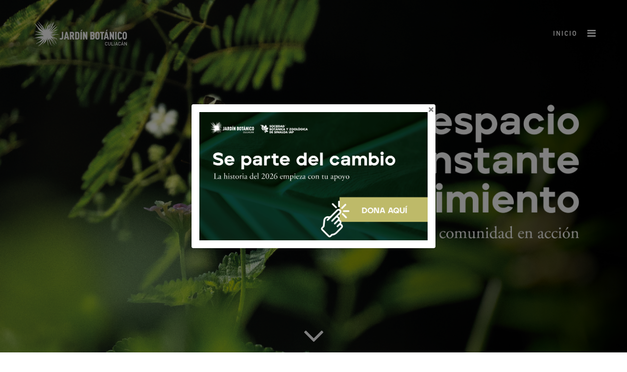

--- FILE ---
content_type: text/html; charset=UTF-8
request_url: https://botanicoculiacan.org/
body_size: 7150
content:
<html>
<head>
	<meta http-equiv="X-UA-Compatible" content="IE=edge">
	<meta http-equiv='Content-Type' content='text/html; charset=utf-8'>
	<meta name="viewport" content="width=device-width, initial-scale=1, maximum-scale=1, user-scalable=no" />
	<meta name="description" content=""/>
	<meta name="keywords" content=""/>
	<meta name="webmaster" content="Geeklopers">
	<link rel="shortcut icon" href="https://botanicoculiacan.org/images/favicon.ico">
			<title>Jardín Botánico Culiacán | Inicio</title>
		<!-- CSS -->
	<link rel="stylesheet" type="text/css" href="https://botanicoculiacan.org/bower_components/bootstrap-web/dist/css/bootstrap.min.css">
	<link rel="stylesheet" type="text/css" href="https://botanicoculiacan.org/css/styles.css">
	<link rel="stylesheet" type="text/css" href="https://botanicoculiacan.org/fonts/fonts.css">
	<link rel="stylesheet" type="text/css" href="https://botanicoculiacan.org/bower_components/font-awesome/css/font-awesome.min.css">
	<link rel="stylesheet" type="text/css" href="https://botanicoculiacan.org/bower_components/owl.carousel/dist/assets/owl.carousel.min.css">
	<link rel="stylesheet" type="text/css"  href="https://cdn.jsdelivr.net/npm/bootstrap@5.1.3/dist/css/bootstrap.min.css">
	<link rel="stylesheet" type="text/css" href="https://botanicoculiacan.org/css/calendar.css">


	<!-- Global site tag (gtag.js) - Google Analytics -->
	<script async src="https://www.googletagmanager.com/gtag/js?id=G-TT741GGHRN"></script>
	<script>
	  window.dataLayer = window.dataLayer || [];
	  function gtag(){dataLayer.push(arguments);}
	  gtag('js', new Date());

	  gtag('config', 'G-TT741GGHRN');
	</script>
	<script type="text/javascript" src="https://botanicoculiacan.org/node_modules/qrcodejs/qrcode.js"></script>
	<script type="text/javascript" src="https://botanicoculiacan.org/node_modules/qrcodejs/qrcode.min.js"></script>
	<!--<script src="https://www.paypal.com/sdk/js?client-id=AbJQsoyq2rbgQhMSRHBi5Iy4VuA_hFvHtkgEwm_LXg_SH0Ts9dPxi2CcD1XDGqaJKWH5HKISk2bRYdaR&currency=MXN&locale=es_MX"></script> Sandbox-->
	<script src="https://www.paypal.com/sdk/js?client-id=ART3yDS6S9zxEHPXsYzfuxmoslqSS6UAouuckrarQT_1l20Uz-iMcMy_suJHJXYb2ot_edKPW575xYx2&currency=MXN&locale=es_MX"></script>
	<!-- Hotjar Tracking Code for https://botanicoculiacan.org/ -->
	<script>
		(function(h,o,t,j,a,r){
			h.hj=h.hj||function(){(h.hj.q=h.hj.q||[]).push(arguments)};
			h._hjSettings={hjid:2879650,hjsv:6};
			a=o.getElementsByTagName('head')[0];
			r=o.createElement('script');r.async=1;
			r.src=t+h._hjSettings.hjid+j+h._hjSettings.hjsv;
			a.appendChild(r);
		})(window,document,'https://static.hotjar.com/c/hotjar-','.js?sv=');
	</script>
</head>
<body>
		<div id="loading">
		<div class="spinner-border" role="status">
			<span class="sr-only">Loading...</span>
		</div>
	</div>
	<header>
		<div class="logo">
						<a href="https://botanicoculiacan.org/inicio"><img class="desk" src="https://botanicoculiacan.org/images/logo.png" alt=""><img class="movil" src="https://botanicoculiacan.org/images/logo-movil.png" alt=""></a>
					</div>
		<div class="menu-btn" onclick="toggleMenu()">
			<span class="section-name">Inicio</span>
			<span><i class="fa fa-bars"></i></span>
		</div>
		<div class="menu-list">
			<span class="x" onclick="toggleMenu()">x</span>
			<ul>
																	<li><a href="https://botanicoculiacan.org/inicio">INICIO<img src="https://botanicoculiacan.org/images/web/icon1.png" alt=""></a></li>
					<li><a href="https://botanicoculiacan.org/conocenos">CONÓCENOS<img src="https://botanicoculiacan.org/images/web/icon2.png" alt=""></a></li>
					<li><a href="https://botanicoculiacan.org/atracciones">ATRACCIONES<img src="https://botanicoculiacan.org/images/web/icon10.png" alt=""></a></li>
					<li><a href="https://botanicoculiacan.org/encounter">ENCOUNTER<img src="https://botanicoculiacan.org/images/web/icon3.png" alt=""></a></li>
					<!--<li><a href="https://encounterculiacan.com/">ENCOUNTER<img src="https://botanicoculiacan.org/images/web/icon3.png" alt=""></a></li>-->
					<li><a href="https://botanicoculiacan.org/eventos">EVENTOS<img src="https://botanicoculiacan.org/images/web/icon4.png" alt=""></a></li>
					<li><a href="https://botanicoculiacan.org/planea-tu-visita">PLANEA TU VISITA<img src="https://botanicoculiacan.org/images/web/icon5.png" alt=""></a></li>
					<li><a href="https://botanicoculiacan.org/espacios">ESPACIOS<img src="https://botanicoculiacan.org/images/web/icon6.png" alt=""></a></li>
					<!--<li><a href="https://botanicoculiacan.org/parque-ecologico">PARQUE ECOLÓGICO<img src="https://botanicoculiacan.org/images/web/icon11.png" alt=""></a></li>-->
					<li><a href="https://botanicoculiacan.org/unete">ÚNETE<img src="https://botanicoculiacan.org/images/web/icon7.png" alt=""></a></li>
					<li><a href="https://botanicoculiacan.org/sociedad-botanica">SOCIEDAD BOTÁNICA<img src="https://botanicoculiacan.org/images/web/icon8.png" alt=""></a></li>
					<li><a href="https://botanicoculiacan.org/contribuye">CONTRIBUYE<img src="https://botanicoculiacan.org/images/web/icon9.png" alt=""></a></li>
											<li>
							<a href="p/palma-talipot">
								PALMA TALIPOT								<img src="https://botanicoculiacan.org/images/landingAdministrable/Imagen_icon_65_1717026585.png" alt="">
							</a>
						</li>
										<li>
						<div class="line"></div>
						<a no-href class="active">ESPAÑOL</a> / <a href="https://botanicoculiacan.org/en">INGLÉS</a>
						<div class="line"></div>
					</li>
					<li>
													<a href="https://botanicoculiacan.org/visitantes/inicio">CUENTA</a>
											</li>
					<li>SÍGUENOS</li>
					<li class="social">
						<a href="https://www.facebook.com/BotanicoCLN/"><i class="fa fa-facebook"></i></a>
						<a href="https://www.instagram.com/botanicocln/"><i class="fa fa-instagram"></i></a>
					</li>
					<li><a href="https://botanicoculiacan.org/donar" class="basic-btn">DONAR AHORA</a></li>
							</ul>
		</div>
	</header>
	<div class="view inicio">

	<div class="section1" style='background-image: url(images/sliders/Imagen_1_1768323078.jpg);'>
		<div class="container contenedor1">
			<!-- <div class="titulo">
				<h1>EL JARDÍN<br>
				ES VIDA</h1>
				<h2>¡Visita el Jardín Botánico!</h2>
			</div> -->
			<div class="down" onclick="slideTo('section2')"><i class="fa fa-angle-down"></i></div>
		</div>
	</div>
	<div class="section2">
		<div class="container contenedor2">
			<div class="descripcion">
				<p class="big">Somos un área dedicada a la conservación, investigación científica, educación ambiental y promoción cultural. ¡Ven y haz un recorrido por el mundo, más de 1,000 especies en 17 colecciones botánicas!</p>
				<p class="small">Somos un área dedicada a la conservación, investigación científica, educación ambiental y promoción cultural. ¡Ven y haz un recorrido por el mundo, más de 1,000 especies en 17 colecciones botánicas!</p>
			</div>
		</div>
	</div>
	<div class="section3">
		<div class="descubre half1">
			<div class="container contenedor3">
				<div class="titulo">
					<h1>DESCUBRE EL<br>JARDÍN BOTÁNICO</h1>
					<h5>¡Conócenos! Juntos somos un espacio que busca promover la cultura y resguardar la naturaleza</h5>
				</div>
			</div>
		</div>
		<div class="descubre half2">
			<div class="color"></div>
			<div class="container contenedor4">
				<div class="row fila1 fila">
					<div class="dato big dato1">
						<img src="https://botanicoculiacan.org/images/web/inicio/icons/icon1.png" alt="">
						<h5>Más de</h5>
						<h2>1,000</h2>
						<h5>especies botánicas del mundo</h5>
					</div>
					<div class="dato big dato2">
						<img src="https://botanicoculiacan.org/images/web/inicio/icons/icon2.png" alt="">
						<h2>17 colecciones</h2>
						<h5>botánicas</h5>
					</div>
					<div class="dato big dato3">
						<img src="https://botanicoculiacan.org/images/web/inicio/icons/icon3.png" alt="">
						<h5>Más de</h5>
						<h2>200</h2>
						<h5>especies de <br>fauna silvestre</h5>
					</div>
				</div>
				<div class="row fila2 fila">
					<div class="dato big dato4">
						<img src="https://botanicoculiacan.org/images/web/inicio/icons/icon4.png" alt="">
						<h2>146</h2>
						<h5>especies<br>de aves</h5>
					</div>
					<div class="dato big dato5">
						<img src="https://botanicoculiacan.org/images/web/inicio/icons/icon5.png" alt="">
						<!-- <h2>60</h2> -->
						<h5>Banco de germoplasma y herbario</h5>
					</div>
					<div class="dato big dato6 pitayo">
						<img src="https://botanicoculiacan.org/images/web/inicio/icons/icon6.png" alt="">
						<!-- <h2>92%</h2> -->
						<h5>Más de <span>300</span> especies en conservación bajo riesgo de desaparición</h5>
					</div>
				</div>
				<div class="row fila3 fila">
					<div class="dato long big dato7">
						<!-- <h2>65</h2> -->
						<!-- MÁS DE 300 ESPECIES EN CONSERVACIÓN BAJO RIESGO DE DESAPARICIÓN -->
						<h5>Somos el hogar de la Colección Nacional de Palmas, con más del <span>60</span> % de especies mexicanas</h5>
						<!-- <h5>especies en estatus de conservación en la <span>NOM-059-SEMARNAT-2010</span></h5> -->
					</div>
				</div>
			</div>
		</div>
	</div>
	
	<div class="section4-5">
		<div class="container contenedor4-5">
			<div class="titulo">
				<h1>ENCOUNTER SKYSPACE</h1>
				<h5>Un espacio de contemplación, introspección y reflexión</h5>
			</div>
			<div class="text-center">
				<img src="https://botanicoculiacan.org/images/web/inicio/encounter/inicio-encounter.jpeg" alt="" style="width: 90%;">
			</div>
			<div class="mt-5 text-center">
			<a href="encounter" class="basic-btn">ADQUIERE TUS BOLETOS</a>
			<!--<a href="https://encounterculiacan.com/" class="basic-btn">ADQUIERE TUS BOLETOS</a>-->
			</div>
		</div>
	</div>

	<div class="section5" style="background-color: #FFF;">
		<div class="container contenedor5-1">
			<div class="titulo">
				<h1>PREMIOS Y RECONOCIMIENTOS</h1>
				<h5>Nos enorgullece que nuestras acciones hayan sido reconocidas por organismos locales e internacionales. Seguimos trabajando para ser una institución acreditada por especialistas de nuestra región y de la comunidad internacional</h5>
			</div>

			<div class="container container-timeline px-0 d-none d-lg-grid pb-5">
				<div class="UNO row timeline-green" style="height: 250px">
					<div class="col-6 p-3 p-xl-4">
						<p><b>Indicadores de Institucionalidad y Transparencia</b></p>
						<p class="mb-3">Centro Mexicano para la Filantropía</p>
						<div class="py-auto">
							<span>2007</span>
							<div style="width: 75%; max-width: 175px;" ><img class="w-100 " src="./images/web/inicio/timeline/timeline-figure.png" alt=""></div>
						</div>
						
					</div>
					<div class="col-6" style="background-image: url(./images/web/inicio/timeline/timeline-2007.jpg); background-position: center;"></div>
				</div>
				<div class="DOS row timeline-black ml-3" style="height: 250px">
					<div class="col-6 p-3 p-xl-4">
						<p><b>Primer lugar en categoría de Parques y Jardines Botánicos</b></p>
						<p class="mb-3">Bienal de Arquitectura de Paisaje de México</p>
						<span>2009</span>
						<div style="width: 75%; max-width: 175px;"><img class="w-100 " src="./images/web/inicio/timeline/timeline-figure.png" alt=""></div>
					</div>
					<div class="col-6" style="background-image: url(./images/web/inicio/timeline/timeline-2009.jpg);  background-position:center;"></div>
				</div>
				<div class="TRES row timeline-green ml-3" style="height: 250px">
					<div class="col-6 p-3 p-xl-4">
						<p><b>Obra del Año</b><br>
						<p class="mb-3">Por Grupo Expansión</p>
						<span>2011</span>
						<div style="width: 75%; max-width: 175px;"><img class="w-100 " src="./images/web/inicio/timeline/timeline-figure.png" alt=""></div>
					</div>
					<div class="col-6" style="background-image: url(./images/web/inicio/timeline/timeline-2011.jpg);  background-position: center;"></div>
				</div>
				<div class="CUATRO row timeline-black" style="height: 250px">
					<div class="col-6 p-3 p-xl-4">
						<p><b>Top 10 North American Gardens Worth Traveling</b></p>
						<p class="mb-3">American Public Gardens Association</p>
						<span>2015</span>
						<div style="width: 75%; max-width: 175px;"><img class="w-100 " src="./images/web/inicio/timeline/timeline-figure.png" alt=""></div>
					</div>
					<div class="col-6" style="background-image: url(./images/web/inicio/timeline/timeline-2015.jpg);  background-position: center;"></div>
				</div>
				<div class="CINCO row timeline-green ml-3" style="height: 250px">
					<div class="col-6 p-3 p-xl-4">
						<p><b>Colección Nacional de Palmas</b>
						<p class="mb-3">Asociación Mexicana de Jardines Botánicos</p>
						<span>2017</span>
						<div style="width: 75%; max-width: 175px;"><img class="w-100 " src="./images/web/inicio/timeline/timeline-figure.png" alt=""></div>
					</div>
					<div class="col-6" style="background-image: url(./images/web/inicio/timeline/timeline-2017.jpg);  background-position: left;"></div>
				</div>
				<div class="SEIS ml-3" style="height: 758px">
					<div class="row ml-0" style="height: 250px;">
						<div class="col-12 p-3 p-xl-4 w-100" style="background-image: url(./images/web/inicio/timeline/timeline-2018.jpg);  background-position: top center;"></div>
					</div>
					<div class="row timeline-black ml-0" style="height: 508px">
						<div class="col-12 p-3 p-xl-4 w-75">
							<p><b>Establecimiento Libre de Plásticos Desechables</b></p>
							<p>Greenpeace</p>
							<div class="my-4" style="width: 75%; max-width: 175px;"><img class="w-100 " src="./images/web/inicio/timeline/timeline-figure.png" alt=""></div>
							<p><b>Reconocimiento al proyecto Red de árboles para el Futuro como el 5 mejor en categoría de Bosques y Flora y 102 de ranking general de los 500 mejores proyectos en América Latina.</b></p>
							<p>Premios Latinoamérica Verde</p>
							<div class="my-4" style="width: 75%; max-width: 175px;"><img class="w-100 " src="./images/web/inicio/timeline/timeline-figure.png" alt=""></div>
							<p><b>Premio al Valor de Excelencia</b></p>
							<p class="mb-3">Junta de Asistencia Privada</p>
							<span>2018</span>
						</div>
					</div>
				</div>
				<div class="SIETE row timeline-black" style="height: 250px">
					<div class="col-6 p-3 p-xl-4">
						<p><b>Certificación ARBNET Level 1</b></p>
						<p class="pb-3">Iniciativa conjunta de BGCI y Morton Arboretum</p>
						<p><b>Acreditación del protocolo de Protección Civil</b></p>
						<p class="mb-3">Instituto Estatal de Protección Civil de Sinaloa</p>
							<span>2019</span>
							<img class="mb-3 ml-3" style="width: 75%; max-width: 175px;" src="./images/web/inicio/timeline/timeline-figure.png" alt="">
					</div>
					<div class="col-6" style="background-image: url(./images/web/inicio/timeline/timeline-2019.jpg);  background-position: right center;"></div>
				</div>
				<div class="OCHO row timeline-green" style="height: 250px">
					<div class="col-6 p-3 p-xl-4">
						<p><b>Traveller's Choice</b></p>
						<p class="pb-3">TripAdvisor</p>
						<p><b>Premio al Mérito Ecológico</b></p>
						<p class="mb-3">Secretaría de Desarrollo Sustentable de Sinaloa</p>
						<span>2020</span>
						<img class="mb-3 ml-3" style="width: 75%; max-width: 175px;"" src="./images/web/inicio/timeline/timeline-figure.png" alt="">
					</div>
					<div class="col-6" style="background-image: url(./images/web/inicio/timeline/timeline-2020.jpg);  background-position:center;"></div>
				</div>
			  </div>
		</div>


		<div class="container d-lg-none" style="background-color: #FFF;">
			<div id="carouselExampleIndicators" class="carousel slide" style="max-width: 500px; margin: 0 auto;" data-bs-ride="carousel">
				<div class="carousel-indicators">
				  <button type="button" data-bs-target="#carouselExampleIndicators" data-bs-slide-to="0" class="active" aria-current="true" aria-label="Slide 1"></button>
				  <button type="button" data-bs-target="#carouselExampleIndicators" data-bs-slide-to="1" aria-label="Slide 2"></button>
				  <button type="button" data-bs-target="#carouselExampleIndicators" data-bs-slide-to="2" aria-label="Slide 3"></button>
				  <button type="button" data-bs-target="#carouselExampleIndicators" data-bs-slide-to="3" aria-label="Slide 4"></button>
				  <button type="button" data-bs-target="#carouselExampleIndicators" data-bs-slide-to="4" aria-label="Slide 5"></button>
				  <button type="button" data-bs-target="#carouselExampleIndicators" data-bs-slide-to="5" aria-label="Slide 6"></button>
				  <button type="button" data-bs-target="#carouselExampleIndicators" data-bs-slide-to="6" aria-label="Slide 7"></button>
				  <button type="button" data-bs-target="#carouselExampleIndicators" data-bs-slide-to="7" aria-label="Slide 8"></button>
				</div>
				<div class="carousel-inner">
				  <div class="carousel-item active">
					<img src="./images/web/inicio/timeline/movil/slider-2007.png" class="d-block w-100" alt="...">
				  </div>
				  <div class="carousel-item">
					<img src="./images/web/inicio/timeline/movil/slider-2009.png" class="d-block w-100" alt="...">
				  </div>
				  <div class="carousel-item">
					<img src="./images/web/inicio/timeline/movil/slider-2011.png" class="d-block w-100" alt="...">
				  </div>
				  <div class="carousel-item">
					<img src="./images/web/inicio/timeline/movil/slider-2015.png" class="d-block w-100" alt="...">
				  </div>
				  <div class="carousel-item">
					<img src="./images/web/inicio/timeline/movil/slider-2017.png" class="d-block w-100" alt="...">
				  </div>
				  <div class="carousel-item">
					<img src="./images/web/inicio/timeline/movil/slider-2018.png" class="d-block w-100" alt="...">
				  </div>
				  <div class="carousel-item">
					<img src="./images/web/inicio/timeline/movil/slider-2019.png" class="d-block w-100" alt="...">
				  </div>
				  <div class="carousel-item">
					<img src="./images/web/inicio/timeline/movil/slider-2020.png" class="d-block w-100" alt="...">
				  </div>
				</div>
				<button class="carousel-control-prev" type="button" data-bs-target="#carouselExampleIndicators" data-bs-slide="prev">
				  <span class="carousel-control-prev-icon" aria-hidden="true"></span>
				  <span class="visually-hidden">Previous</span>
				</button>
				<button class="carousel-control-next" type="button" data-bs-target="#carouselExampleIndicators" data-bs-slide="next">
				  <span class="carousel-control-next-icon" aria-hidden="true"></span>
				  <span class="visually-hidden">Next</span>
				</button>
			  </div>
		</div>

	<div class="section5" style="background-color: #FFF;">
		<div class="container contenedor5" style="background-color: #FFF;">
			<div class="titulo pb-0">
				<h1>PLANEA TU VISITA</h1>
				<h5>¿Sabes todo lo que puedes hacer en tu visita al Jardín en individual o en compañía? ¡Ven y descúbrelo!</h5>
			</div>
		</div>

		<!-- VISIT PLANNER -->
		<div class="visit-planner">
			<div class="container contenedor5">
				<div class="row fila1 categorias">
					<div class="col-sm-3 columnas columna1">
						<div class="categoria categoria1 active" onclick="setActiveVisitPlanner(1);">
							<img src="https://botanicoculiacan.org/images/web/visit-planner/icons/icon1act.png" alt="">
							<h4>Individual</h4>
						</div>
					</div>
					<div class="col-sm-3 columnas columna2" onclick="setActiveVisitPlanner(2);">
						<div class="categoria categoria2">
							<img src="https://botanicoculiacan.org/images/web/visit-planner/icons/icon2d.png" alt="">
							<h4>Pareja</h4>
						</div>
					</div>
					<div class="col-sm-3 columnas columna3" onclick="setActiveVisitPlanner(3);">
						<div class="categoria categoria3">
							<img src="https://botanicoculiacan.org/images/web/visit-planner/icons/icon3d.png" alt="">
							<h4>Grupo</h4>
						</div>
					</div>
					<div class="col-sm-3 columnas columna4" onclick="setActiveVisitPlanner(4);">
						<div class="categoria categoria4">
							<img src="https://botanicoculiacan.org/images/web/visit-planner/icons/icon4d.png" alt="">
							<h4>Escuela</h4>
						</div>
					</div>
				</div>
			</div>
			<div class="container-fuid actividades">
								<div class="owl-carousel owl-theme big actividadPersonal actividadPersonal1">
																<div class="item item1 gris">
								<div class="text">
																		<h2>Pasea</h2>
									<p>por las veredas y admira la naturaleza del Jardín.</p>
								</div>
							</div>
																											</div>
						<div class="small actividadPersonal actividadPersonal1">
																						<div class="actividad actividad1 gris">
										<div class="text">
											<h2>Pasea</h2>
											<p>por las veredas y admira la naturaleza del Jardín.</p>
										</div>
									</div>
																										</div>
												<div class="owl-carousel owl-theme big actividadPersonal actividadPersonal2">
																<div class="item item1 gris">
								<div class="text">
																		<h2>Contemplen</h2>
									<p>juntos la pieza de arte Capricho de Valeska Soares.</p>
								</div>
							</div>
																																<div class="item item2 verde">
								<div class="text">
																		<h2>Vivan la experiencia Encounter</h2>
									<p>y admiren el amanecer o el atardecer, percibiendo el cielo de diferentes colores.</p>
								</div>
							</div>
																											</div>
						<div class="small actividadPersonal actividadPersonal2">
																						<div class="actividad actividad1 gris">
										<div class="text">
											<h2>Contemplen</h2>
											<p>juntos la pieza de arte Capricho de Valeska Soares.</p>
										</div>
									</div>
																																	<div class="actividad actividad2 verde">
										<div class="text">
											<h2>Vivan la experiencia Encounter</h2>
											<p>y admiren el amanecer o el atardecer, percibiendo el cielo de diferentes colores.</p>
										</div>
									</div>
																										</div>
												<div class="owl-carousel owl-theme big actividadPersonal actividadPersonal3">
																<div class="item item1 gris">
								<div class="text">
																		<h2>Conozcan a las guardianas del Jardín</h2>
									<p>las cuatro palmas Bismarkias (Bismarkia nobilis) ubicadas en el acceso sur.</p>
								</div>
							</div>
																											</div>
						<div class="small actividadPersonal actividadPersonal3">
																						<div class="actividad actividad1 gris">
										<div class="text">
											<h2>Conozcan a las guardianas del Jardín</h2>
											<p>las cuatro palmas Bismarkias (Bismarkia nobilis) ubicadas en el acceso sur.</p>
										</div>
									</div>
																										</div>
												<div class="owl-carousel owl-theme big actividadPersonal actividadPersonal4">
															<a href="planea-tu-visita/Preescolar">
						<div class="item item1 gris">
								<div class="text">
									<h2>Preescolar</h2>
									<h2>Seres del bosque</h2>
									<p>Utiliza materiales de la naturaleza y haz un personaje del bosque con tu imaginación.</p>
								</div>
							</div>
						</a>
																														<a href="planea-tu-visita/Primaria">
						<div class="item item2 verde">
								<div class="text">
									<h2>Primaria</h2>
									<h2>PLANTAS EN RIESGO</h2>
									<p>Conocerás más sobre las amenazas de algunas plantas y posibles alternativas de solución para seguir contemplando a estos seres vivos.</p>
								</div>
							</div>
						</a>
																														<a href="planea-tu-visita/Secundaria">
						<div class="item item3 blanco">
								<div class="text">
									<h2>Secundaria</h2>
									<h2>JARDÍN MEGADIVERSO</h2>
									<p>Descubre y aprende las características de las más de 1000 especies de plantas de todo el mundo que viven en Jardín Botánico Culiacán.</p>
								</div>
							</div>
						</a>
																										</div>
						<div class="small actividadPersonal actividadPersonal4">
																					<a href="planea-tu-visita/Preescolar">
								<div class="actividad actividad1 item gris">
										<div class="text">
											<h2>Preescolar</h2>
											<h2>Seres del bosque</h2>
											<p>Utiliza materiales de la naturaleza y haz un personaje del bosque con tu imaginación.</p>
										</div>
									</div>
								</a>
																															<a href="planea-tu-visita/Primaria">
								<div class="actividad actividad2 item verde">
										<div class="text">
											<h2>Primaria</h2>
											<h2>PLANTAS EN RIESGO</h2>
											<p>Conocerás más sobre las amenazas de algunas plantas y posibles alternativas de solución para seguir contemplando a estos seres vivos.</p>
										</div>
									</div>
								</a>
																															<a href="planea-tu-visita/Secundaria">
								<div class="actividad actividad3 item blanco">
										<div class="text">
											<h2>Secundaria</h2>
											<h2>JARDÍN MEGADIVERSO</h2>
											<p>Descubre y aprende las características de las más de 1000 especies de plantas de todo el mundo que viven en Jardín Botánico Culiacán.</p>
										</div>
									</div>
								</a>
																									</div>
																<h1 class="izquierda flecha big" onclick="prevOwl();"><i class="fa fa-angle-left"></i></h1>
								<h1 class="derecha flecha big" onclick="nextOwl();"><i class="fa fa-angle-right"></i></h1>
							</div>
						</div>
						<!-- END VISIT PLANNER -->
					</div>

		<!-- VISIT PLANNER -->

		<!-- END VISIT PLANNER -->
			   
					<div class="section7">
						<div class="container contenedor6">
							<div class="titulo">
								<h1>SUSCRÍBETE A NUESTRO NEWSLETTER</h1>
								<p>¡Recibe toda la información sobre eventos y actividades del Jardín Botánico!</p>
								<form id="newsletterForm" onsubmit="return false;">
									<input type="text" name="vc_email" class="valCorreo" placeholder="Ingresa tu correo">
									<button class="basic-btn" onclick="enviarNewsletter()">ENVIAR</button>
									<input type="reset" value="Limpiar" id="limpiar" name="limpiar" style="display:none">
									<div id="Respuesta"></div>
								</form>
							</div>
						</div>
					</div>
				</div>
								<div class="modal fade" id="modalInicio" tabindex="-1" aria-hidden="true">
					<div class="modal-dialog modal-dialog-centered" role="document">
						<div class="modal-content">
							<button type="button" class="close" data-dismiss="modal" aria-label="Close">
								<span aria-hidden="true">&times;</span>
							</button>
							<div class="modal-body">
																<a href="https://botanicoculiacan.org/donar" target="_blank"><img src="images/pop-up/ImagenPopup_9_1768323122.png" alt=""></a>
															</div>
						</div>
					</div>
				</div>
				<script type="text/javascript" src="https://botanicoculiacan.org/bower_components/jquery/dist/jquery.min.js"></script>
									<footer>
		<div class="container">
						<div class="cont big">
				<div class="info">
					<div class="menu-footer">
						<ul>
							<li><a class="link" href="https://botanicoculiacan.org/transparencia">TRANSPARENCIA</a></li>
							<li><a href="files/documentos/aviso-privacidad-integral.pdf" class="link">AVISO DE PRIVACIDAD</a></li>
							<a href="files/documentos/aviso-privacidad-video-vigilancia.pdf" class="link">AVISO DE PRIVACIADAD DE VIDEOVIGILANCIA</a><br>
							<li><a href="files/documentos/terminos-condiciones.pdf" class="link">TÉRMINOS Y CONDICIONES</a></li>
							<li class="direccion">REGLAMENTOS:</li>
							<li><a href="files/reglamentos/reglamento-general.pdf" class="link">GENERAL</a></li>
							<li><a href="files/reglamentos/reglamento-audiotour.pdf" class="link">AUDIOTOUR</a></li>
							<li><a href="files/reglamentos/reglamento-biblioteca.pdf" class="link">BIBLIOTECA</a></li>
							<li><a href="files/reglamentos/reglamento-fotografos.pdf" class="link">FOTÓGRAFOS</a></li>
						</ul>
						<!-- <a class="link" href="https://botanicoculiacan.org/transparencia">TRANSPARENCIA</a>
						<a href="files/documentos/aviso-privacidad-integral.pdf" class="link">AVISO DE PRIVACIDAD</a> -->
					</div>
					<div>
						<p class="derechos">
							Copyright © 2019 Sociedad Botánica <br>
							y Zoológica de Sinaloa IAP,<br>
							todos los derechos reservados
						</p>
					</div>
					<div>
						<p class="direccion">Avenida de las Américas 2131 Col. Burócrata<br>
							CP 80030 · Culiacán, Sinaloa, México<br>
						T <a href="tel:6677150036">(+52) 667 715 0036</a><br>
						Whatsapp <a href="tel:6677957136">(+52) 6677 95 7136</a><br>
						Correo: contacto@botanicoculiacan.org <br>
						<a href="https://botanicoculiacan.org/comprobante" class="link">ENVIAR COMPROBANTE</a>
					</p>
					</div>
				</div>
				<div class="menu-footer">
					<ul>
						<li><a class="link" href="https://botanicoculiacan.org/inicio">INICIO</a></li>
						<li><a class="link" href="https://botanicoculiacan.org/conocenos">CONÓCENOS</a></li>
						<li><a class="link" href="https://botanicoculiacan.org/atracciones">ATRACCIONES</a></li>
						<li><a class="link" href="https://botanicoculiacan.org/encounter">ENCOUNTER</a></li>
						<li><a class="link" href="https://botanicoculiacan.org/eventos">EVENTOS</a></li>
						<li><a class="link" href="https://botanicoculiacan.org/planea-tu-visita">PLANEA TU VISITA</a></li>
						<li><a class="link" href="https://botanicoculiacan.org/espacios">ESPACIOS</a></li>
						<li><a class="link" href="https://botanicoculiacan.org/unete">ÚNETE</a></li>
						<li><a class="link" href="https://botanicoculiacan.org/sociedad-botanica">SOCIEDAD BOTÁNICA</a></li>
						<li><a class="link" href="https://botanicoculiacan.org/contribuye">CONTRIBUYE</a></li>
					</ul>
				</div>
			</div>
			<div class="cont small">
				<div class="f-cont">
					<div>
						<p class="derechos">
							Copyright © 2019 Sociedad Botánica <br>
							y Zoológica de Sinaloa IAP,<br>
							todos los derechos reservados
						</p>
						<p class="reglamentos">
							<a href="files/documentos/aviso-privacidad-integral.pdf" class="link">AVISO DE PRIVACIDAD</a><br>
							<a href="files/documentos/aviso-privacidad-video-vigilancia.pdf" class="link">AVISO DE PRIVACIADAD DE VIDEOVIGILANCIA</a><br>
							<a href="files/documentos/terminos-condiciones.pdf" class="link">TÉRMINOS Y CONDICIONES</a><br>
							REGLAMENTOS:<br>
							<a href="files/reglamentos/reglamento-general.pdf" class="link">GENERAL</a><br>
							<a href="files/reglamentos/reglamento-audiotour.pdf" class="link">AUDIOTOUR</a><br>
							<a href="files/reglamentos/reglamento-biblioteca.pdf" class="link">BIBLIOTECA</a><br>
							<a href="files/reglamentos/reglamento-fotografos.pdf" class="link">FOTÓGRAFOS</a><br>
						</p>
						<p class="direccion">Avenida de las Américas 2131 Col. Burócrata<br>
							CP 80030 · Culiacán, Sinaloa, México<br>
							T <a href="tel:6677150036">(+52) 667 715 0036</a><br>
							Whatsapp <a href="tel:6677957136">(+52) 6677 95 7136</a><br>
							Correo: contacto@botanicoculiacan.org <br>
							<a href="https://botanicoculiacan.org/comprobante" class="link">ENVIAR COMPROBANTE</a>
						</p>
						</div>
						<div class="menu-footer">
							<ul>
								<li><a class="link" href="https://botanicoculiacan.org/inicio">INICIO</a></li>
								<li><a class="link" href="https://botanicoculiacan.org/conocenos">CONÓCENOS</a></li>
								<li><a class="link" href="https://botanicoculiacan.org/atracciones">ATRACCIONES</a></li>
								<li><a class="link" href="https://botanicoculiacan.org/encounter">ENCOUNTER</a></li>
								<li><a class="link" href="https://botanicoculiacan.org/eventos">EVENTOS</a></li>
								<li><a class="link" href="https://botanicoculiacan.org/planea-tu-visita">PLANEA TU VISITA</a></li>
								<li><a class="link" href="https://botanicoculiacan.org/espacios">ESPACIOS</a></li>
								<li><a class="link" href="https://botanicoculiacan.org/unete">ÚNETE</a></li>
								<li><a class="link" href="https://botanicoculiacan.org/sociedad-botanica">SOCIEDAD BOTÁNICA</a></li>
								<li><a class="link" href="https://botanicoculiacan.org/contribuye">CONTRIBUYE</a></li>
								<br>
								<li><a class="link" href="https://botanicoculiacan.org/transparencia" class="link">TRANSPARENCIA</a></li>
							</ul>
						</div>
					</div>

				</div>
							</div>
		</footer>

		<!-- JS -->
		<script type="text/javascript" src="https://botanicoculiacan.org/bower_components/jquery/dist/jquery.min.js"></script>
		<script type="text/javascript" src="https://botanicoculiacan.org/bower_components/bootstrap-web/dist/js/bootstrap.min.js"></script>
		<script type="text/javascript" src="https://botanicoculiacan.org/bower_components/bcSwipe/jquery.bcSwipe.min.js"></script>
		<script type="text/javascript" src="https://botanicoculiacan.org/bower_components/owl.carousel/dist/owl.carousel.js"></script>
		<script type="text/javascript" src="https://botanicoculiacan.org/bower_components/inputmask/dist/inputmask/bindings/inputmask.binding.js"></script>
		<script type="text/javascript" src="https://botanicoculiacan.org/bower_components/jquery-animateNumber/jquery.animateNumber.min.js"></script>
		<script src="https://cdn.jsdelivr.net/npm/bootstrap@5.1.3/dist/js/bootstrap.bundle.min.js"></script>
		<script type="text/javascript" src="https://cdn.conekta.io/js/latest/conekta.js"></script>
		<script src="https://botanicoculiacan.org/ajax/ajax.js"></script>
		<script src="https://botanicoculiacan.org/js/validar.js"></script>
		<script src="https://botanicoculiacan.org/js/calendar.js"></script>
		<script type="text/javascript" src="https://botanicoculiacan.org/bower_components/moment/moment.js"></script>
		<script type="text/javascript" src="https://botanicoculiacan.org/bower_components/moment-timezone/moment-timezone.js"></script>
					<script src="https://botanicoculiacan.org/js/botanico.js?v=1.0.0"></script>
			</body>
	</html>


--- FILE ---
content_type: text/css
request_url: https://botanicoculiacan.org/css/styles.css
body_size: 16397
content:
/*
*
*				JARDIN BOTÁNICO
*			  DESARROLLADO POR
*          GEEKLOPERS
*
*	MainColor (Verde) #7aa14d
* SecondColor (Amarillo) #e2e000
* ThirdColor (Naranja) #f28b00
*
*/

body{font-family: 'TextFont' !important;}
.container{max-width: 1000px; width: 75%; padding: 0 20px;}
.basic-btn{font-family: 'TextFontBlack'; background-color: #e2e000; color: #000; padding: 6px 14px 2px 14px; border-radius: 20px; font-size: 20px;}
.comprar{height: 60px !important;}
.comprar-bloqueado{height: 60px !important; background-color: #afafaf; opacity: .5;}
.basic-btn:hover{color: #000; text-decoration: none;}
.border-btn { font-family: 'TextFontBlack'; border: 4px solid #e2e000; color: #000; padding: 4px 12px 0px 12px; border-radius: 20px; font-size: 20px; }
.section-sm{display: none;}
.regresar{left: calc(5% + 10px); position: absolute; top: 120px; color: #fff; z-index: 1; font-size: 16px; font-family: 'TextFontBold'; letter-spacing: 2px; text-transform: uppercase; z-index: 101; transition: .5s ease;}
.regresar:hover{color: #7aa14d; text-decoration: none;}
.regresar i{padding-right: 10px;}
#loading{display: none; position: fixed; width: 100%; height: 100vh; background-color: rgba(255, 255,255, .5); align-items: center; justify-content: center; z-index: 200;}
#loading .spinner-border{left: calc(50% - 50px); width: 100px; height: 100px; border: 14px solid #7aa14d; border-right-color: transparent; position: absolute; top: calc(50% - 50px);}
.form-control { padding-top: 9px; }

header{display: flex !important; width: 100%; justify-content: space-between; align-items: center; padding: 40px 5%; position: absolute; top: 0; z-index: 100;}
header .logo img{width: 200px;}
header .logo img.movil{width: 40px; display: none;}
header .menu-btn{display: flex;}
header .menu-btn:hover{cursor: pointer;}
header .menu-btn span{color: #fff; text-transform: uppercase; display: block;}
header .menu-btn span.section-name{margin-right: 20px; margin-top: 1px; font-family: 'TextFontMedium'; letter-spacing: 2px; font-size: 14px;}
header .menu-btn span i{font-size: 20px;}
header .menu-list{display: none; position: absolute; top: 0; width: 500px; right: 5%; top: 40px; background-color: #7aa14d; color: #fff; z-index: 100;}
header .menu-list .x{font-family: 'TextFontMedium'; font-size: 24px; color: #fff; position: absolute; top: 10px; right: 20px;}
header .menu-list .x:hover{cursor: pointer;}
header .menu-list ul{list-style: none; padding: 60px;}
header .menu-list ul li, header .menu-list ul li a{font-family: 'TextFont'; color: #fff; text-align: right; font-size: 16px; line-height: 30px; letter-spacing: 1px;}
header .menu-list ul li a{cursor: pointer; text-decoration: none;}
header .menu-list ul li a:hover{cursor: pointer; text-decoration: underline;}
header .menu-list ul li a img{max-height: 26px; width: 20px; margin-left: 6px;}
header .menu-list ul li a.active{opacity: .5;}
header .menu-list ul .line{height: 2px; width: 180px; background-color: #fff; float: right; margin-left: calc(100% - 180px); margin-top: 20px; margin-bottom: 15px;}
header .menu-list ul .social{margin-top: 15px; margin-bottom: 40px;}
header .menu-list ul .social .fa-facebook{padding: 4px 7px; border-radius: 50%; background-color: #fff; color: #7aa14d;}
header .menu-list ul .social .fa-instagram{padding: 4px 5px; border-radius: 50%; background-color: #fff; color: #7aa14d;}
header .menu-list ul .basic-btn{color: #000; font-family: 'TextFontBlack'; font-size: 16px; padding: 8px 16px 6px 16px;}

.view.inicio .section1{background-image: url('../images/web/inicio/banner.png'); background-size: cover; background-position: center;}
.view.inicio .section1 .contenedor1 {display: flex; align-items: center; justify-content: center; min-height: 100vh; position: relative;}
.view.inicio .section1 .down{position: absolute; bottom: 0; font-size: 70px; color: #fff;}
.view.inicio .section1 .contenedor1 .titulo{color: #fff; text-align: center; width: 650px;}
.view.inicio .section1 .contenedor1 .titulo h1{font-family: 'MainFont'; margin: 0; font-size: 70px;}
.view.inicio .section1 .contenedor1 .titulo h2{font-family: 'TextFont'; margin: 0; margin-top: 5px; font-size: 30px;}
.view.inicio .section2{padding: 120px 0; background-color: #f1f2f2;}
.view.inicio .section2 .contenedor2 .descripcion{max-width: 800px; font-family: 'TextFont'; margin: auto;  font-size: 20px; text-align: center;}
.view.inicio .section2 .contenedor2 .descripcion p{margin-bottom: 0;}
.view.inicio .section2 .contenedor2 .descripcion p.small{display: none;}
.view.inicio .section3{background-image: url('../images/web/inicio/bg1.png'); background-position: bottom; background-size: cover;}
.view.inicio .section3 .descubre .titulo{max-width: 500px; text-align: center; padding: 120px 0; margin: auto;}
.view.inicio .section3 .descubre .titulo h1{font-family: 'MainFont'; margin: 0; font-size: 36px; margin-bottom: 26px; color: #7aa14d;}
.view.inicio .section3 .descubre .titulo h5{color: #000;}
.view.inicio .section3 .descubre h5{font-family: 'TextFont'; color: #fff; font-size: 16px; letter-spacing: 1px;}
.view.inicio .section3 .descubre .fila{display: flex; justify-content: space-around; text-align: center;}
.view.inicio .section3 .descubre .fila1, .view.inicio .section3 .descubre .fila2{padding-bottom: 60px;}
.view.inicio .section3 .descubre .fila3{/* padding-bottom: 120px; */}
.view.inicio .section3 .descubre .fila .dato{margin: auto; width: 25%; color: #fff; z-index: 1;}
.view.inicio .section3 .descubre .fila img{width: 100px; margin-bottom: -10px;}
.view.inicio .section3 .descubre .fila .pitayo img {width: 78px; margin-bottom: 0px;}
.view.inicio .section3 .descubre .fila .dato.long{width: 100%; display: flex; align-items: center; justify-content: center;}
.view.inicio .section3 .descubre .fila .dato.long h2{margin-right: 20px;}
.view.inicio .section3 .descubre .fila .dato.long h5{text-align: left;}
.view.inicio .section3 .descubre .fila .dato h2{font-family: 'TextFontBold'; margin-bottom: 0; font-size: 32px;}
.view.inicio .section3 .descubre .fila .dato h5{font-size: 18px;}
.view.inicio .section3 .descubre .fila .dato h5 span{font-style: italic;}
.view.inicio .section3 .descubre.half2{background-image: url('../images/web/inicio/bg2.jpg'); background-position: center; background-size: cover; padding: 200px 0; background-color: #333; position: relative;}
.view.inicio .section3 .descubre.half2 .color{width: 100%; height: 100%; background-color: rgba(0,0,0,.2); position: absolute; top: 0;}
.view.inicio .section4{margin: auto; margin-top: 120px; max-width: 1280px;}
.view.inicio .section4 .actividades	.actividad-del-mes .columna2{background-color: #64a70b;}
.view.inicio .section4 .actividades	.actividad-del-mes .info {color: #fff;}
.view.inicio .section4 .actividades	.actividad-del-mes .info img{width: 60px; padding-top: 25px;}
.view.inicio .section4 .actividades	.actividad-del-mes .info h4{font-size: 14px; letter-spacing: 1px; margin-bottom: 4px; margin-top: 15px;}
.view.inicio .section4 .actividades	.actividad-del-mes .info p{padding: 24px 0 30px 0;}
.view.inicio .section4 .actividades	.actividad-del-mes .info p.movil{display: none;}
.view.inicio .section4 .actividades	.leftie .columna2, .view.inicio .section4 .actividades	.rightie .columna1{display: flex; align-items: center;}
.view.inicio .section4 .actividades	.columnas{flex: 0 0 calc(50% - 50px); max-width: calc(50% + 50px) !important;}
.view.inicio .section4 .actividades	.imagen{flex: 0 0 calc(50% + 50px);}
.view.inicio .section4 .actividades	.imagen{background-size: cover; background-position: center;}
.view.inicio .section4 .actividades	.info{max-width: 300px;  color: #172317; margin: 50px;}
.view.inicio .section4 .actividades	.info h2{font-family: 'MainFont'; font-size: 20px; margin-bottom: 0; text-transform: uppercase;}
.view.inicio .section4 .actividades	.info p{font-family: 'TextFont'; font-size: 16px; margin-bottom: 0; padding: 16px 0;}
.view.inicio .section4 .actividades	.info .basic-btn{font-size: 18px;}
.view.inicio .section4 .actividades	.actividad2 .columna1{background-color: #d6ecbd;}
.view.inicio .section4 .actividades .actividad2 .columna1 .info{padding: 20px 0;}
.view.inicio .section4 .actividades	.actividad3 .columna2{background-color: #b1d08f;}
.view.inicio .section4 .actividades	.actividad3 .columna{background-color: #b1d08f;}
.view.inicio .section4 .actividades	.actividad1 .imagen{/* background-image: url('../images/web/inicio/img1.png'); */ margin-bottom: -20px; margin-top: 20px; z-index: 2;}
.view.inicio .section4 .actividades	.actividad2 .imagen{/* background-image: url('../images/web/inicio/img2.png'); */ z-index: 1;}
.view.inicio .section4 .actividades	.actividad3 .imagen{/* background-image: url('../images/web/inicio/img3.png'); */ margin-bottom: 20px; margin-top: -20px;}
.view.inicio .section4-5 {background-color: #FFF;}
.view.inicio .section4-5 .titulo{max-width: 500px; text-align: center; padding: 120px 0; margin: auto;}
.view.inicio .section4-5 .titulo h1{font-family: 'MainFont'; margin: 0; font-size: 36px; margin-bottom: 26px; color: #7aa14d;}
.view.inicio .section4-5 .titulo h5{color: #000;}
.view.inicio .section5 .titulo{max-width: 550px; text-align: center; padding: 120px 0; margin: auto;}
.view.inicio .section5 .titulo h1{font-family: 'MainFont'; margin: 0; font-size: 36px; color: #7aa14d; margin-bottom: 26px;}
.view.inicio .section5 .titulo h5{font-family: 'TextFont'; font-size: 16px; letter-spacing: 1px;}
.view.inicio .section5 .contenedor5-1 .titulo{max-width: 500px; text-align: center; padding: 120px 0; margin: auto;}
.view.inicio .section5 .contenedor5-1 .titulo h1{font-family: 'MainFont'; margin: 0; font-size: 36px; margin-bottom: 26px; color: #7aa14d;}
.view.inicio .section5 .contenedor5-1 .titulo h5{color: #000;}
.view.inicio .section6{height: calc(100vh + 40px); background-image: url('../images/web/inicio/banner2.png'); background-size: cover; /* margin-top: -21px; */}
.view.inicio .section6 .contenedor6{display: flex; align-items: center; height: calc(100vh + 40px);}
.view.inicio .section6 .contenedor6 .titulo{color: #fff; text-align: left; width: 650px;}
.view.inicio .section6 .contenedor6 .titulo h1{font-family: 'MainFont'; margin: 0; margin-bottom: 30px; font-size: 60px;}
.view.inicio .section6 .contenedor6 .titulo h2{font-family: 'MainFont'; margin: 0; margin-top: 5px; font-size: 44px;}
.view.inicio .section7{background-color: #f5f5f5; padding: 58px 0 0 0;}
.view.inicio .section7 .titulo{text-align: center;}
.view.inicio .section7 .titulo h1{color: #7aa14d; font-family: 'MainFont'; font-size: 30px; text-align: center; }
.view.inicio .section7 .titulo p{text-align: center; letter-spacing: 1px; margin-bottom: 25px;}
.view.inicio .section7 .titulo input{width: 250px; padding: 8px 20px; text-align: center; border-radius: 25px; border: 0; background: rgba(255, 255, 255, 1);}
.view.inicio .section7 .titulo input:focus{outline: none;}
.view.inicio .section7 .titulo button{padding:7px 14px 3px 14px; margin-left: 10px; border: none;}
.view.inicio .section7 .titulo button:focus{outline: none;}
.view.inicio .section7 form{position: relative;}
.view.inicio .section7 form #Respuesta{position: absolute; padding-top: 20px; width: 100%; text-align: center;}


.view.inicio .container-timeline {
	display: grid; 
	grid-template-columns: repeat(6, 1fr);
	grid-template-rows: 250px;
	gap: 4px 0px; 
	grid-template-areas: 
	  "UNO UNO DOS DOS TRES TRES"
	  "CUATRO CUATRO CINCO CINCO SEIS SEIS"
	  "SIETE SIETE SIETE SIETE SEIS SEIS"
	  "OCHO OCHO OCHO OCHO SEIS SEIS"; 
  }
  .UNO { grid-area: UNO; }
  .DOS { grid-area: DOS; }
  .TRES { grid-area: TRES; }
  .CUATRO { grid-area: CUATRO; }
  .CINCO { grid-area: CINCO; }
  .SEIS { grid-area: SEIS; }
  .SIETE { grid-area: SIETE; }
  .OCHO { grid-area: OCHO; }

  .view.inicio .container-timeline .timeline-green{background-color: #7AA14D;}
  .view.inicio .container-timeline .timeline-black{background-color: #2D2D2D;}
  .view.inicio .container-timeline p{font-family: 'TextFont'; font-size: 12px; color: #FFF; line-height: 17px; margin-bottom: 5px;}
  .view.inicio .container-timeline b{font-family: 'MainFont'; font-size: 14px; color: #FFF; line-height: 19px;}
  .view.inicio .container-timeline span{font-family: 'MainFont'; font-size: 28px; color: #FFF;}  

.view.atracciones .section1{min-height: 100vh; background-image: url('../images/web/atracciones/banner.png'); background-size: cover; display: flex; align-items: center; justify-content: center;}
.view.atracciones .section1 .info{color: #fff; text-align: center; width: 650px;}
.view.atracciones .section1 .info h1{font-family: 'MainFont'; margin: 0; font-size: 36px;}
.view.atracciones .section1 .info h5{font-family: 'TextFont'; margin: 0; margin-top: 5px; font-size: 36px;}
.view.atracciones .section1 .info .line{width: 300px; height: 2px; background-color: #a3c779; margin: auto; margin-top: 30px; margin-bottom: 45px;}
.view.atracciones .section1 .info p{font-family: 'TextFont'; font-size: 16px; letter-spacing: 1px;}
.view.atracciones .section1 .info .border-btn{display: none;}
.view.atracciones .section2{background-color: #f5f5f5;}
.view.atracciones .section2 .contenedor1 .fila1{position: relative; padding-bottom: 20px;}
.view.atracciones .section2 .contenedor1 .fila1 .columnas{margin-top: -140px; text-align: center;}
.view.atracciones .section2 .contenedor1 .fila1 .columnas .imagen{height: 400px; background-size: cover;}
.view.atracciones .section2 .contenedor1 .fila1 .columnas .info h3{font-family: 'MainFont'; font-size: 27px; margin: 14px 0; display: flex; align-items: center; justify-content: center;}
.view.atracciones .section2 .contenedor1 .fila1 .columnas .info p{font-family: 'TextFont'; font-size: 18px; margin-bottom: 40px;}
.view.atracciones .section2 .contenedor1 .fila1 .columna1 .imagen{background-image: url('../images/web/atracciones/sec1.png');}
.view.atracciones .section2 .contenedor1 .fila1 .columna2 .imagen{background-image: url('../images/web/atracciones/sec2.png');}
.view.atracciones .section2 .contenedor1 .fila1 .columna3 .imagen{background-image: url('../images/web/atracciones/sec3.png');}
.view.atracciones .section3 .titulo{max-width: 500px; text-align: center; margin: 120px auto;}
.view.atracciones .section3 .titulo h1{font-family: 'MainFont'; margin: 0; font-size: 36px; color: #7aa14d; margin-bottom: 26px;}
.view.atracciones .section3 .titulo h5{font-family: 'TextFont'; font-size: 16px; letter-spacing: 1px; font-family: 'TextFont'; color: #000;}
.view.atracciones .section3 .atracciones .atraccion{width: 100%;}
.view.atracciones .section3 .atracciones .fila2{margin-top: -60px;}
.view.atracciones .section3 .atracciones .fila3{margin-top: -60px;}
.view.atracciones .section3 .atracciones .atraccion .imagen{background-size: cover; background-position: center; width: 55%;}
.view.atracciones .section3 .atracciones .atraccion .info{width: 45%;}
.view.atracciones .section3 .atracciones .atraccion .info .cont{max-width: 350px;}
.view.atracciones .section3 .atracciones .atraccion1 .info{padding: 100px 40px 160px 40px;}
.view.atracciones .section3 .atracciones .atraccion2 .info{padding: 160px 40px 160px 40px;}
.view.atracciones .section3 .atracciones .atraccion2 .imagen.small{display: none;}
.view.atracciones .section3 .atracciones .atraccion3 .info{padding: 160px 40px 100px 40px;}
.view.atracciones .section3 .atracciones .atraccion.img-left .info .cont{float: left;}
.view.atracciones .section3 .atracciones .atraccion.img-right .info .cont{float: right;}
.view.atracciones .section3 .atracciones .atraccion .info h3{font-family: 'MainFont'; font-size: 24px; margin-top: 0; margin-bottom: 16px;}
.view.atracciones .section3 .atracciones .atraccion .info p{font-family: 'TextFont'; font-size: 16px;}
.view.atracciones .section3 .atracciones .atraccion .info h4{font-family: 'MainFont'; margin: 40px 0; font-size: 20px; letter-spacing: 2px;}
.view.atracciones .section3 .atracciones .atraccion .basic-btn{font-size: 18px;}
.view.atracciones .section3 .atracciones .atraccion1 .imagen{background-image: url('../images/web/atracciones/img4.png'); z-index: 3;}
.view.atracciones .section3 .atracciones .atraccion2 .imagen{background-image: url('../images/web/atracciones/img2.png'); z-index: 2;}
.view.atracciones .section3 .atracciones .atraccion3 .imagen{background-image: url('../images/web/atracciones/img5.png'); z-index: 1;}

.view.eventos .section1{/* background-image: url('../images/web/eventos/banner.png'); */ background-size: cover; position: relative;}
.view.eventos .section1 .color{position: absolute; top: 0; left: 0; width: 100%; height: 100%;/* background-color: rgba(0,0,0,.5);*/}
.view.eventos .section1 .contenedor1{min-height: 100vh; display: flex; justify-content: center; align-items: center;}
.view.eventos .section1 .contenedor1 .info{color: #fff; text-align: left; width: 550px; text-align: center; z-index: 1;}
.view.eventos .section1 .contenedor1 .info img{width: 50px;}
.view.eventos .section1 .contenedor1 .info h1{font-family: 'MainFont'; margin: 0; margin-top: 20px; font-size: 32px;}
.view.eventos .section1 .contenedor1 .info h4{font-family: 'TextFont'; margin: 0; margin-top: 5px; font-size: 20px; color: #e2e000; font-style: italic;}
.view.eventos .section1 .contenedor1 .info p{margin: 24px 0 34px 0;}
.view.eventos .section1 .contenedor1 .info p.small{display: none;}
.view.eventos .section1.bg-eventos-principal {background-image: url('../images/web/eventos/banner5.jpg'); background-position: center ; background-repeat: no-repeat; background-size: contain; background-color: #f0eea3;}

.view.eventos .section-buscador {background-color: #f5f5f5; padding: 30px 0;}
.view.eventos .section-buscador{text-align: center;}
.view.eventos .section-buscador h1{color: #7aa14d; font-family: 'MainFont'; font-size: 30px; text-align: center; }
.view.eventos .section-buscador p{text-align: center; letter-spacing: 1px; margin-bottom: 25px;}
.view.eventos .section-buscador input{width: 300px; padding: 8px 20px; text-align: left; border-radius: 25px; border: 0; background: rgba(255, 255, 255, 1);}
.view.eventos .section-buscador input:focus{outline: none;}
.view.eventos .section-buscador button{padding:7px 14px 3px 14px; margin-left: 10px; border: none;}
.view.eventos .section-buscador button:focus{outline: none;}
.view.eventos .section-buscador form{position: relative; margin-bottom: 0;}
.view.eventos .section-buscador form #Respuesta{width: 100%; text-align: center; padding-top: 15px;}

.view.eventos .section2{padding: 120px 0;}
.view.eventos .section2 .contenedor2 .cont {width: 550px; margin: auto; text-align: center; padding: 0 0 30px;}
.view.eventos .section2 .contenedor2 .cont .month-selector{position: relative; margin-top: 60px;}
.view.eventos .section2 .contenedor2 .cont .month-selector .owl-item.center .basic-btn{opacity: 1; transition: all .5s ease;}
.view.eventos .section2 .contenedor2 .cont .month-selector .basic-btn{width: 130px; margin: auto; font-size: 16px; opacity: .5; transition: all .5s ease;}
.view.eventos .section2 .contenedor2 .cont .month-selector .owl-nav button{position: absolute; top: 8px;}
.view.eventos .section2 .contenedor2 .cont .month-selector .owl-nav button:focus{outline: none;}
.view.eventos .section2 .contenedor2 .cont .month-selector .owl-nav button img{height: 16px;}
.view.eventos .section2 .contenedor2 .cont .month-selector .owl-nav .owl-prev{position: absolute; left: -40px;}
.view.eventos .section2 .contenedor2 .cont .month-selector .owl-nav .owl-prev img{transform: rotate(180deg);}
.view.eventos .section2 .contenedor2 .cont .month-selector .owl-nav .owl-next{position: absolute; right: -40px;}

.view.eventos .section2 .contenedor2 .cont .month-selector.static { display: flex; justify-content: center; align-items: center; }
.view.eventos .section2 .contenedor2 .cont .month-selector.static .basic-btn { opacity: 1; border: 2px solid #e2e000; cursor: pointer; margin: auto 15px; }
.view.eventos .section2 .contenedor2 .cont .month-selector.static .basic-btn:hover { text-decoration: underline; }
.view.eventos .section2 .contenedor2 .cont .month-selector.static .basic-btn.inactive { background-color: white; }

.view.evento-detalle .contenedor1 .cont .descripcion .month-selector.static { display: flex; justify-content: center; align-items: center; }
.view.evento-detalle .contenedor1 .cont .descripcion .month-selector.static .basic-btn { opacity: 1; border: 2px solid #e2e000; cursor: pointer; margin: auto 15px; }
.view.evento-detalle .contenedor1 .cont .descripcion .month-selector.static .basic-btn:hover { text-decoration: underline; }
.view.evento-detalle .contenedor1 .cont .descripcion .month-selector.static .basic-btn.inactive { background-color: white; }
.view.evento-detalle .contenedor1 .cont .descripcion .dias { position: relative; }
.view.evento-detalle .contenedor1 .cont .descripcion .dias .dias-controles { position: absolute; top: 8px; left: -20px; right: -20px; }
.view.evento-detalle .contenedor1 .cont .descripcion .dias .dias-controles .control-izq { float: left; }
.view.evento-detalle .contenedor1 .cont .descripcion .dias .dias-controles .control-der { float: right; }

.view.eventos .section3{max-width: 1280px; margin: auto;}
.view.eventos .section3 .eventos .leftie .columna2, .view.eventos .section3 .eventos .rightie .columna1{display: flex; align-items: center;}
.view.eventos .section3 .eventos .rightie .columna1{justify-content: center;}
.view.eventos .section3 .eventos .columnas{flex: 0 0 calc(50% - 25px); max-width: calc(50% + 50px) !important;}
.view.eventos .section3 .eventos .imagen{flex: 0 0 calc(50% + 25px);}
.view.eventos .section3 .eventos .imagen.small{display: none;}
.view.eventos .section3 .eventos .imagen{background-size: cover; background-position: center;}
.view.eventos .section3 .eventos .info{max-width: 250px;  color: #172317; margin: 100px 50px;}
.view.eventos .section3 .eventos .evento2 .info{margin: 150px 50px;}
.view.eventos .section3 .eventos .evento3 .info{margin-bottom: 150px;}
.view.eventos .section3 .eventos .info img{display: none;}
.view.eventos .section3 .eventos .info h2{font-family: 'MainFont'; font-size: 20px; margin-bottom: 6px;}
.view.eventos .section3 .eventos .info h4{font-family: 'TextFont'; font-size: 16px; margin-bottom: 0; color: #7aa14d; letter-spacing: 1px; font-style: italic;}
.view.eventos .section3 .eventos .info p{font-family: 'TextFont'; font-size: 16px; margin-bottom: 0; padding: 16px 0;}
.view.eventos .section3 .eventos .info p .date{text-transform: lowercase;}
.view.eventos .section3 .eventos .info .donativo{color: #7aa14d;}
.view.eventos .section3 .eventos .info .basic-btn{font-size: 18px;}
.view.eventos .section3 .eventos .info .main-info{margin-bottom: 40px;}
.view.eventos .section3 .eventos .evento-destacado .info img{display: block; width: 40px; margin-bottom: 16px;}
.view.eventos .section3 .eventos .evento1 .imagen{/* background-image: url('../images/web/eventos/img1.png'); */ margin-bottom: -50px; margin-top: 0;}
.view.eventos .section3 .eventos .evento .imagen{margin-top: -50px;}
.view.eventos .section3 .contenedor3 .titulo h1{color: #7aa14d; font-family: 'MainFont'; font-size: 30px; text-align: center; }
.view.eventos .section3 .contenedor3 .titulo a{padding:7px 14px 3px 14px; margin-left: 10px; border: none; text-align: center; }
.view.eventos .section3 .contenedor3 .titulo a:focus{outline: none;}

.view.evento-detalle .banner{/* background-image: url('../images/web/eventos/detalle/banner.png'); */ background-size: cover; background-position: center; min-height: 100vh;}
.view.evento-detalle .contenedor1{margin: auto; margin-top: 80px; margin-bottom: 80px;}
.view.evento-detalle .contenedor1 .cont{max-width: 500px; text-align: center;	margin: auto;}
.view.evento-detalle .contenedor1 .titulo h1{font-family: 'MainFont'; text-transform: uppercase; margin: 0; font-size: 44px; color: #7aa14d; margin-bottom: 10px;}
.view.evento-detalle .contenedor1 .titulo h4{font-family: 'TextFont'; font-style: italic; letter-spacing: 2px; font-size: 22px; color: #7aa14d; margin-bottom: 20px;}
.view.evento-detalle .contenedor1 .descripcion p{font-size: 18px; margin-bottom: 0;}
.view.evento-detalle .contenedor1 .descripcion p .fecha{text-transform: lowercase;}
.view.evento-detalle .contenedor1 .descripcion .dot{width: 5px; height: 5px; margin: auto; margin-top: 15px; margin-bottom: 15px; background-color: #7aa14d; border-radius: 50%;}
.view.evento-detalle .contenedor1 .descripcion span{letter-spacing: 1px;}
.view.evento-detalle .contenedor1 .descripcion h4{font-family: 'TextFont'; font-style: italic; letter-spacing: 2px; font-size: 22px; color: #7aa14d; margin-bottom: 20px;}

.view.evento-detalle .contenedor1 .cont .descripcion .month-selector{position: relative; margin-top: 60px; margin-bottom: 30px;}
.view.evento-detalle .contenedor1 .cont .descripcion .month-selector .owl-item.center .basic-btn{opacity: 1; transition: all .5s ease;}
.view.evento-detalle .contenedor1 .cont .descripcion .month-selector .basic-btn{width: 130px; margin: auto; font-size: 16px; opacity: .5; transition: all .5s ease;}
.view.evento-detalle .contenedor1 .cont .descripcion .month-selector .owl-nav button{position: absolute; top: 8px;}
.view.evento-detalle .contenedor1 .cont .descripcion .month-selector .owl-nav button:focus{outline: none;}
.view.evento-detalle .contenedor1 .cont .descripcion .month-selector .owl-nav button img{height: 16px;}
.view.evento-detalle .contenedor1 .cont .descripcion .month-selector .owl-nav .owl-prev{position: absolute; left: -40px;}
.view.evento-detalle .contenedor1 .cont .descripcion .month-selector .owl-nav .owl-prev img{transform: rotate(180deg);}
.view.evento-detalle .contenedor1 .cont .descripcion .month-selector .owl-nav .owl-next{position: absolute; right: -40px;}

.view.evento-detalle .contenedor1 .cont .descripcion .day-selector{position: relative;}
.view.evento-detalle .contenedor1 .cont .descripcion .day-selector .owl-item.center .basic-btn{color: #FFFFFF; background-color: #7aa14d; opacity: 1; transition: all .5s ease;}
.view.evento-detalle .contenedor1 .cont .descripcion .day-selector .basic-btn{color: #FFFFFF; background-color: #7aa14d; width: 130px; margin: auto; font-size: 16px; opacity: .5; transition: all .5s ease;}
.view.evento-detalle .contenedor1 .cont .descripcion .day-selector .owl-nav button{position: absolute; top: 8px;}
.view.evento-detalle .contenedor1 .cont .descripcion .day-selector .owl-nav button:focus{outline: none;}
.view.evento-detalle .contenedor1 .cont .descripcion .day-selector .owl-nav button img{height: 16px;}
.view.evento-detalle .contenedor1 .cont .descripcion .day-selector .owl-nav .owl-prev{position: absolute; left: -40px;}
.view.evento-detalle .contenedor1 .cont .descripcion .day-selector .owl-nav .owl-prev img{transform: rotate(180deg);}
.view.evento-detalle .contenedor1 .cont .descripcion .day-selector .owl-nav .owl-next{position: absolute; right: -40px;}
.view.evento-detalle .contenedor1 .cont .descripcion .evento.hora a{cursor: pointer; height: 32px; display: block; max-width: 260px; margin: auto; margin-top: 30px; padding-top: 2px;}

.view.evento-detalle .especificaciones{background-color: #f1f0f0; padding: 80px 0;}
.view.evento-detalle .especificaciones .cont{max-width: 500px; margin: auto; text-align: center;}
.view.evento-detalle .especificaciones p{font-size: 20px; margin-bottom: 0;}
.view.evento-detalle .especificaciones .titulo{text-align: center; margin-bottom: 30px;}
.view.evento-detalle .especificaciones .titulo h1{font-family: 'MainFont'; margin: 0; font-size: 44px; margin-bottom: 10px;}
.view.evento-detalle .especificaciones .titulo h4{font-family: 'TextFont'; margin: 0; font-size: 20px;}
.view.evento-detalle .especificaciones .especificacion span{font-family: 'TextFontBold'; letter-spacing: 4px;}
.view.evento-detalle .especificaciones .cupo{color: #7aa14d; font-family: 'TextFontBold'; letter-spacing: 4px; margin: 30px 0;}
.view.evento-detalle .especificaciones .cupo p{font-size: 16px;}
.view.evento-detalle .especificaciones .extra{font-style: italic; margin-bottom: 50px;}
.view.evento-detalle .especificaciones .basic-btn{font-size: 22px;}
/* RESERVACION DE BOLETOS  */
.view.reserva-inicio{background-image: url('../images/web/contribuye/formulario/bg.png');}
.view.reserva-inicio .titulo h5{font-family: 'TextFont'}
.view.reserva-inicio form{padding-bottom: 0 !important; width: 100%;}
.view.reserva-inicio .deducible-form{padding-top: 0 !important;}
.view.reserva-inicio form h2.subtitulo{font-size: 22px !important;}
.view.reserva-inicio form .subtitulo{text-align: left; margin: 20px 0 !important;}
.view.reserva-inicio form .btn-monto{transition: all .5s ease;}
.view.reserva-inicio form .btn-monto.active{background-color: #9bc0ff; color: #fff;}
.view.reserva-inicio form .montoLibre{display: none;}
.view.reserva-inicio form #Respuesta{width: 100%;}
/* .view.reserva-inicio .imagen{height: 500px; background-image: url('../images/web/contribuye/formulario/banner.png'); background-size: cover; background-position: top center; margin-top: -200px;} */
.view.reserva-inicio .tarjeta.imagen{background-image: url('../images/web/contribuye/formulario/banner2.png'); margin-top: 0;}
.view.reserva-inicio .tarjeta .seccion-deducible{display: none;}
.view.reserva-inicio .tarjeta .deducible{display: flex; align-items: center; justify-content: center; margin: 30px 0;}
.view.reserva-inicio .tarjeta .deducible .switch{margin-right: 10px;}
.view.reserva-inicio .tarjeta .subtitulo{text-align: center;}

/* .view.reserva-inicio .tarjeta h5{text-align: center;} */
.view.reserva-inicio .conekta img { width: 30% !important;}
.view.reserva-inicio .paypal img { width: 30% !important;}
.view.reserva-inicio .oxxo img { width: 30% !important;}
.view.reserva-inicio .transferencia img { width: 30% !important;}
/* temporizador */
.view.reserva-inicio .temporizador{position: absolute; top: 27px; left: calc(50vw - 60px); }
.base-timer { position: relative; width: 100px; height: 100px; }
.base-timer__svg { transform: scaleX(-1); }
.base-timer__circle { fill: none; stroke: none; }
.base-timer__path-elapsed { stroke-width: 7px; stroke: grey; }
.base-timer__path-remaining { stroke-width: 7px; stroke-linecap: round; transform: rotate(90deg); transform-origin: center; transition: 1s linear all; fill-rule: nonzero; stroke: currentColor; }
.base-timer__path-remaining.green {/* color: rgb(65, 184, 131); */ color: #7aa14d; }
.base-timer__path-remaining.orange { color: orange; }
.base-timer__path-remaining.red { color: red; }
.base-timer__label { position: absolute; width: 100px; height: 100px; top: 0; display: flex; align-items: center; justify-content: center; font-size: 20px; }
.view.reserva-inicio .modal h4 { text-align: center;}
/* .view.reserva-confirmacion{background-image: url('../images/web/eventos/formulario/agradecimiento/banner.png');} */
.view.reserva-reservacion{background-image: url('../images/web/eventos/formulario/agradecimiento/banner.png');}
/* CONFIRMACION */
.view.reserva-confirmacion{background-image: url('../images/web/contribuye/formulario/bg.png');}
.view.reserva-confirmacion .tarjeta.imagen{background-image: url('../images/web/contribuye/formulario/banner2.png'); margin-top: 0;}
.view.reserva-confirmacion .titulo h5{font-family: 'TextFont'}
.view.reserva-confirmacion form{padding-bottom: 0 !important; width: 100%;}
.view.reserva-confirmacion form h2.subtitulo{font-size: 22px !important;}
.view.reserva-confirmacion form .subtitulo{text-align: left; margin: 20px 0 !important;}
/* RESERVACION*/
.view.reserva-reservacion{background-image: url('../images/web/contribuye/formulario/bg.png');}
.view.reserva-reservacion .tarjeta.imagen{background-image: url('../images/web/contribuye/formulario/banner2.png'); margin-top: 0;}
.view.reserva-reservacion .titulo h5{font-family: 'TextFont'}
.view.reserva-reservacion form{padding-bottom: 0 !important; width: 100%;}
.view.reserva-reservacion form h2.subtitulo{font-size: 22px !important;}
.view.reserva-reservacion form .subtitulo{text-align: left; margin: 20px 0 !important;}
/*COMPRA DETALLE*/
.view.compra-detalle{background-image: url('../images/web/contribuye/formulario/bg.png');}
.view.compra-detalle .tarjeta.imagen{background-image: url('../images/web/contribuye/formulario/banner2.png'); margin-top: 0;}
.view.compra-detalle .titulo h5{font-family: 'TextFont'}
.view.compra-detalle form{padding-bottom: 0 !important; width: 100%;}
.view.compra-detalle form h2.subtitulo{font-size: 22px !important;}
.view.compra-detalle form .subtitulo{text-align: left; margin: 20px 0 !important;}
/* .view.reserva-inicio .conekta{height: 200px; background-image: url('../images/web/pagos/visa-mastercard.png');background-position: top center; margin-top: -200px;}
.view.reserva-inicio .paypal{height: 200px; background-image: url('../images/web/pagos/paypal.png');background-position: top center; margin-top: -200px;}
/* .view.reserva-inicio .transferencia{height: 200px; background-image: url('../images/web/pagos/visa-mastercard.png');background-position: top center; margin-top: -200px;} */
/* .view.reserva-inicio .oxxo{height: 200px; background-image: url('../images/web/pagos/oxxo.png');background-position: top center; margin-top: -200px;} */ */

/* .view.reserva-inicio .tarjeta .fila1 .imagen .conekta{height: 500px; background-image: url('../images/web/pago/visa-mastercard.png'); background-size: cover; background-position: top center; margin-top: -200px;} */

.view.evento-formulario{background-image: url('../images/web/eventos/formulario/bg.png');}
.view.evento-agradecimiento{background-image: url('../images/web/eventos/formulario/agradecimiento/banner.png');}

.view.planea-tu-visita .section1{background-image: url('../images/web/planea/banner.png'); background-size: cover;}
.view.planea-tu-visita .section1 .contenedor1{min-height: 100vh; display: flex; justify-content: center; align-items: center;}
.view.planea-tu-visita .section1 .contenedor1 .titulo{color: #fff; text-align: left; width: 500px; text-align: center;}
.view.planea-tu-visita .section1 .contenedor1 .titulo img{width: 50px;}
.view.planea-tu-visita .section1 .contenedor1 .titulo h1{font-family: 'MainFont'; margin: 0; font-size: 32px;}
.view.planea-tu-visita .section1 .contenedor1 .titulo h4{font-family: 'TextFont'; margin: 0; margin-top: 10px; font-size: 18px;}
.view.planea-tu-visita .section2 .titulo{max-width: 550px; text-align: center; padding: 120px 0; margin: auto;}
.view.planea-tu-visita .section2 .titulo h1{font-family: 'MainFont'; margin: 0; font-size: 36px; color: #7aa14d; margin-bottom: 26px;}
.view.planea-tu-visita .section2 .titulo h5{font-family: 'TextFont'; font-size: 16px; letter-spacing: 1px;}
.view.planea-tu-visita .section3{background-image: url('../images/web/planea/bg.png');}
.view.planea-tu-visita .section3 .imagen{height: 400px; width: 100%; background-image: url('../images/web/planea/flor.png'); background-size: contain; background-repeat: no-repeat; background-position: bottom right; margin-top: -300px;}
.view.planea-tu-visita .section3 .cont{background-color: #7aa14d;}
.view.planea-tu-visita .section3 .titulo{max-width: 550px; text-align: center; padding: 120px 20px; padding-bottom: 160px; margin: auto; color: #172317;}
.view.planea-tu-visita .section3 .titulo h1{font-family: 'MainFont'; margin: 0; font-size: 36px; margin-bottom: 10px;}
.view.planea-tu-visita .section3 .titulo h4{font-family: 'TextFont'; font-size: 16px; letter-spacing: 1px;}
.view.planea-tu-visita .section3 .contenedor5 .fila1{margin-top: -40px;}
.view.planea-tu-visita .section3 .contenedor5 .fila3{padding: 40px 0;}
.view.planea-tu-visita .section3 .contenedor5 .escolaridad .cont{background: none; text-align: center; margin-bottom: 30px;}
.view.planea-tu-visita .section3 .contenedor5 .escolaridad .imagen{background-size: cover; background-position: center; height: 400px; max-width: 300px; margin: auto; margin-bottom: 20px;}
.view.planea-tu-visita .section3 .contenedor5 .escolaridad .titulo{padding: 0; color: #000; font-size: 18px; font-family: 'MainFont'; margin-bottom: 10px;}
.view.planea-tu-visita .section3 .contenedor5 .escolaridad .basic-btn{font-size: 14px;}
.view.planea-tu-visita .section3 .contenedor5 .fila1 .escolaridad.columna1 .imagen{background-image: url('../images/web/planea/sec1.jpg');}
.view.planea-tu-visita .section3 .contenedor5 .fila1 .escolaridad.columna2 .imagen{background-image: url('../images/web/planea/sec2.jpg');}
.view.planea-tu-visita .section3 .contenedor5 .fila2 .escolaridad.columna1 .imagen{background-image: url('../images/web/planea/sec3.jpg');}
.view.planea-tu-visita .section3 .contenedor5 .fila2 .escolaridad.columna2 .imagen{background-image: url('../images/web/planea/sec4.png');}
.view.planea-tu-visita .section3 .contenedor5 .fila3 .escolaridad.columna1 .imagen{background-image: url('../images/web/planea/sec5.jpg');}

.view.planea-tu-visita-formulario{background-image: url('../images/web/planea/formulario/bg.png');}
.view.planea-tu-visita-agradecimiento{background-image: url('../images/web/planea/formulario/agradecimiento/banner.png');}

.view.planea-tu-visita-detalle.Preescolar .section1{background-image: url('../images/web/planea/sec1.jpg');}
.view.planea-tu-visita-detalle.Primaria .section1{background-image: url('../images/web/planea/sec2.jpg');}
.view.planea-tu-visita-detalle.Secundaria .section1{background-image: url('../images/web/planea/sec3.jpg');}
.view.planea-tu-visita-detalle.Preparatoria .section1{background-image: url('../images/web/planea/sec4.png');}
.view.planea-tu-visita-detalle.Profesional .section1{background-image: url('../images/web/planea/sec5.jpg');}
.view.planea-tu-visita-detalle .section1{/* background-image: url('../images/web/planea/detalle/banner.png'); */ background-size: cover; position: relative;}
.view.planea-tu-visita-detalle .section1 .color{width: 100%; height: 100%; position: absolute; left: 0; top: 0; background-color: rgba(0,0,0,.4)}
.view.planea-tu-visita-detalle .section1 .contenedor1{min-height: 100vh; display: flex; justify-content: center; align-items: center;}
.view.planea-tu-visita-detalle .section1 .contenedor1 .info{color: #fff; text-align: left; width: 550px; text-align: center; z-index: 1;}
.view.planea-tu-visita-detalle .section1 .contenedor1 .info h5{font-family: 'TextFont'; font-style: italic; margin: 0; font-size: 22px;}
.view.planea-tu-visita-detalle .section1 .contenedor1 .info h4{font-family: 'MainFont'; margin: 0; font-size: 30px; text-transform: uppercase;}
.view.planea-tu-visita-detalle .section2{background-color: #7aa14d;}
.view.planea-tu-visita-detalle .section2 .info{max-width: 500px; color: #fff; margin: auto; text-align: center; padding: 80px 20px;}
.view.planea-tu-visita-detalle .section2 .info h2{font-family: 'MainFont'; font-size: 26px; margin-bottom: 20px;}
.view.planea-tu-visita-detalle .section2 .info p{font-size: 16px; margin-bottom: 0;}
.view.planea-tu-visita-detalle .section2 .info .halves{display: flex; align-items: end; justify-content: center; margin-top: 40px;}
.view.planea-tu-visita-detalle .section2 .info .half{font-size: 16px; font-family: 'TextFontLight'; line-height: 24px;}
.view.planea-tu-visita-detalle .section2 .info .half strong{font-family: 'TextFontBold'; font-size: 14px; letter-spacing: 2px;}
.view.planea-tu-visita-detalle .section2 .info .half1{text-align: right; margin-right: 10px;}
.view.planea-tu-visita-detalle .section2 .info .half2{text-align: left; margin-left: 10px;}
.view.planea-tu-visita-detalle .section3 .elige-actividad{max-width: 600px; margin: auto; text-align: center; margin-top: 80px; margin-bottom: 60px;}
.view.planea-tu-visita-detalle .section3 .elige-actividad h3{font-size: 20px; letter-spacing: 2px; font-family: 'TextFontBold';}
.view.planea-tu-visita-detalle .section3 .elige-actividad .buttons{margin: 30px 0;}
.view.planea-tu-visita-detalle .section3 .elige-actividad .buttons button{border: none; margin: 0 10px; width: 170px;}
.view.planea-tu-visita-detalle .section3 .elige-actividad .buttons button.disabled{opacity: .5;}
.view.planea-tu-visita-detalle .section3 .elige-actividad .descripcion{font-size: 18px;}
.view.planea-tu-visita-detalle .section3 .elige-actividad .small{display: none;}
.view.planea-tu-visita-detalle .section3 .elige-actividad .halves{display: flex; align-items: end; justify-content: center; margin-top: 40px; padding: 0 20px;}
.view.planea-tu-visita-detalle .section3 .elige-actividad .half{font-size: 16px; line-height: 34px;}
.view.planea-tu-visita-detalle .section3 .elige-actividad .half span{line-height: 24px;}
.view.planea-tu-visita-detalle .section3 .elige-actividad .half1{text-align: right; margin-right: 10px; font-family: 'TextFontBold'; font-size: 18px; letter-spacing: 2px;}
.view.planea-tu-visita-detalle .section3 .elige-actividad .half1 p{height: 48px; margin-bottom: 0; display: flex; align-items: center; justify-content: flex-end;}
.view.planea-tu-visita-detalle .section3 .elige-actividad .half2{text-align: left; margin-left: 10px; font-size: 16px; font-family: 'TextFont';}
.view.planea-tu-visita-detalle .section3 .elige-actividad .half2 p{margin-bottom: 0; line-height: 23px;}
.view.planea-tu-visita-detalle .section3 .elige-actividad .half2 p{height: 47.5px; display: flex; align-items: center;}
.view.planea-tu-visita-detalle .section3 .comment p{color: #7aa14d; font-family: 'TextFontBold'; text-transform: uppercase; letter-spacing: 2px; font-size: 14px; margin-top: 14px; margin-bottom: 30px;}
.view.planea-tu-visita-detalle .section3 .categorias-selector{margin-top: 30px;}
.view.planea-tu-visita-detalle .section3 .elige-actividad{position: relative; margin-top: 60px;}
.view.planea-tu-visita-detalle .section3 .elige-actividad .info{margin-top: 30px;}
.view.planea-tu-visita-detalle .section3 .elige-actividad .owl-item.center .basic-btn{opacity: 1; transition: all .5s ease;}
.view.planea-tu-visita-detalle .section3 .elige-actividad .basic-btn{width: 200px; text-transform: uppercase; margin: auto; font-size: 16px; }
.view.planea-tu-visita-detalle .section3 .elige-actividad .owl-nav button{position: absolute; top: 8px;}
.view.planea-tu-visita-detalle .section3 .elige-actividad .owl-nav button:focus{outline: none;}
.view.planea-tu-visita-detalle .section3 .elige-actividad .owl-nav button img{height: 16px;}
.view.planea-tu-visita-detalle .section3 .elige-actividad .owl-nav .owl-prev{position: absolute; left: -40px;}
.view.planea-tu-visita-detalle .section3 .elige-actividad .owl-nav .owl-prev img{transform: rotate(180deg);}
.view.planea-tu-visita-detalle .section3 .elige-actividad .owl-nav .owl-next{position: absolute; right: -40px;}

.view.planea-tu-visita-detalle .section3{max-width: 1280px; margin: auto;}
.view.planea-tu-visita-detalle .section3 .eventos{padding-top: 60px;}
.view.planea-tu-visita-detalle .section3 .eventos .leftie .columna2, .view.planea-tu-visita-detalle .section3 .eventos .rightie .columna1{display: flex; align-items: center;}
.view.planea-tu-visita-detalle .section3 .eventos .rightie .columna1{justify-content: center;}
.view.planea-tu-visita-detalle .section3 .eventos .columnas{flex: 0 0 calc(50% - 25px); max-width: calc(50% + 50px);}
.view.planea-tu-visita-detalle .section3 .eventos .imagen{flex: 0 0 calc(50% + 25px);}
.view.planea-tu-visita-detalle .section3 .eventos .imagen.small{display: none;}
.view.planea-tu-visita-detalle .section3 .eventos .imagen{background-size: cover; background-position: center;}
.view.planea-tu-visita-detalle .section3 .eventos .info{max-width: 250px;  color: #172317; margin: 100px 50px;}
.view.planea-tu-visita-detalle .section3 .eventos .evento2 .info{margin: 150px 50px;}
.view.planea-tu-visita-detalle .section3 .eventos .evento3 .info{margin-bottom: 150px;}
.view.planea-tu-visita-detalle .section3 .eventos .info img{display: none;}
.view.planea-tu-visita-detalle .section3 .eventos .info h2{font-family: 'MainFont'; font-size: 20px; margin-bottom: 6px; text-transform: uppercase;}
.view.planea-tu-visita-detalle .section3 .eventos .info h4{font-family: 'TextFont'; font-size: 16px; margin-bottom: 0; color: #7aa14d; letter-spacing: 1px; font-style: italic;}
.view.planea-tu-visita-detalle .section3 .eventos .info p{font-family: 'TextFont'; font-size: 16px; margin-bottom: 0; padding: 16px 0; min-height: 170px;}
.view.planea-tu-visita-detalle .section3 .eventos .info .donativo{color: #7aa14d;}
.view.planea-tu-visita-detalle .section3 .eventos .info .basic-btn{font-size: 18px;}
.view.planea-tu-visita-detalle .section3 .eventos .info .main-info{margin-bottom: 40px;}
.view.planea-tu-visita-detalle .section3 .eventos .evento-destacado .info img{display: block; width: 40px; margin-bottom: 16px;}
.view.planea-tu-visita-detalle .section3 .eventos .evento .imagen{background-image: url('../images/web/eventos/img4.png'); margin-top: -50px;}

.view.planea-tu-visita-detalle .select-container {
	width: 300px;
	margin: auto;
	background-color: #e2e000;
	border-radius: 20px;
}

.view.planea-tu-visita-detalle .select-category{
	margin: auto;
	width: 90%;
	text-align: center;
	border: 0;
	font-family: 'TextFontBlack';
	background-color: transparent;
	color: #000;
	padding: 6px 4px 2px 4px;
	border-radius: 20px;
	text-transform: uppercase;
	outline: none;
	appearance: auto;
}

.view.planea-tu-visita-detalle .select-category:focus {
	outline: none;
	box-shadow: none;
}

/* .view.espacios .section1{background-color: #64a70b; } */
.view.espacios .section1{background-image: url('../images/web/espacios/espacio.jpg'); background-size: cover; background-position: center; }
.view.espacios .section1 .border-button.small{display: none;}
.view.espacios .section1 .contenedor1{min-height: 100vh; display: flex; justify-content: center; align-items: center;}
.view.espacios .section1 .contenedor1 .titulo{color: #fff; text-align: left; width: 500px; text-align: center;}
.view.espacios .section1 .contenedor1 .titulo h1{font-family: 'MainFont'; margin: 0; font-size: 32px;}
.view.espacios .section1 .contenedor1 .titulo h4{font-family: 'TextFont'; margin: 0; margin-top: 10px; font-size: 18px;}
.view.espacios .section2{max-width: 1280px; margin: auto; margin-top: -50px;}
.view.espacios .section2 .espacios .leftie .columna2, .view.espacios .section2 .espacios .rightie .columna1{display: flex; align-items: center;}
.view.espacios .section2 .espacios .rightie .columna1{justify-content: center;}
.view.espacios .section2 .espacios .columnas{flex: 0 0 calc(50% - 25px); max-width: calc(50% + 50px) !important;}
.view.espacios .section2 .espacios .imagen{flex: 0 0 calc(50% + 25px);}
.view.espacios .section2 .espacios .imagen{background-size: cover; background-position: center;}
.view.espacios .section2 .espacios .columnas.imagen.small{display: none;}
.view.espacios .section2 .espacios .info{max-width: 250px;  color: #172317; margin: 150px 50px;}
.view.espacios .section2 .espacios .espacio2 .info{margin: 200px 50px;}
.view.espacios .section2 .espacios .espacio3 .info{margin-bottom: 200px;}
.view.espacios .section2 .espacios .info img{display: none;}
.view.espacios .section2 .espacios .info h2{font-family: 'MainFont'; font-size: 20px; margin-bottom: 6px; text-transform: uppercase;}
.view.espacios .section2 .espacios .info h4{font-family: 'TextFont'; font-size: 16px; margin-bottom: 0; color: #7aa14d; letter-spacing: 1px; font-style: italic;}
.view.espacios .section2 .espacios .info p{font-family: 'TextFont'; font-size: 16px; margin-bottom: 0; padding: 16px 0;}
.view.espacios .section2 .espacios .info p span{display: block; margin: 6px 0}
.view.espacios .section2 .espacios .info p span strong{font-family: 'TextFontBold'; font-size: 14px; letter-spacing: 2px;}
.view.espacios .section2 .espacios .info .donativo{color: #7aa14d;}
.view.espacios .section2 .espacios .info .basic-btn{font-size: 18px;}
.view.espacios .section2 .espacios .info .main-info{margin-bottom: 40px;}
.view.espacios .section2 .espacios .espacio-destacado .info img{display: block; width: 40px; margin-bottom: 16px;}
.view.espacios .section2 .espacios .espacio .imagen{/* background-image: url('../images/web/espacios/img1.png'); */ margin-bottom: -50px; z-index: 3;}
.view.espacios .section2 .espacios .espacio .imagen .item-imagen{width: 100%; height: 100%; background-size: cover; background-position: center;}
.view.espacios .section2 .espacios .espacio .imagen ol{margin-bottom: 0; z-index: 1;}
.view.espacios .section2 .espacios .espacio .imagen ol li{background-color: #fff; width: 10px; height: 10px; border-radius: 50%; transition: all .5s ease;}
.view.espacios .section2 .espacios .espacio .imagen ol li.active{background-color: #7aa14d;}

.view.parqueecologico .section1{background-image: url('../images/web/parque-ecologico/BOTANICO_SENDERO_AMARIN_FINAL02-HEADER.jpg'); background-size: cover; background-position: center; }
.view.parqueecologico .section1 .border-button.small{display: none;}
.view.parqueecologico .section1 .contenedor1{min-height: 100vh; display: flex;}
.view.parqueecologico .section1 .contenedor1 .titulo{color: #fff; font-family: 'MainFont'; text-shadow: 2px 2px #000;}
.view.parqueecologico .section1 .contenedor1 .titulo h1{font-size: 75px;}
.view.parqueecologico .section1 .contenedor1 .titulo h2{font-size: 40px;}
.view.parqueecologico .section2{max-width: 1280px; margin: auto;}
.view.parqueecologico .section2 .parqueecologico .leftie .columna2, .view.parqueecologico .section2 .parqueecologico .rightie .columna1{display: flex; align-items: center;}
.view.parqueecologico .section2 .parqueecologico .rightie .columna1{justify-content: center;}
.view.parqueecologico .section2 .parqueecologico .columnas{flex: 0 0 calc(50% - 25px); max-width: calc(50% + 50px) !important;}
.view.parqueecologico .section2 .parqueecologico .imagen{flex: 0 0 calc(50% + 25px);}
.view.parqueecologico .section2 .parqueecologico .imagen{background-size: cover; background-position: center;}
.view.parqueecologico .section2 .parqueecologico .columnas.imagen.small{display: none;}
.view.parqueecologico .section2 .parqueecologico .info{color: #172317; margin: 150px 50px;}
.view.parqueecologico .section2 .parqueecologico .espacio2 .info{margin: 200px 50px;}
.view.parqueecologico .section2 .parqueecologico .espacio3 .info{margin-bottom: 200px;}
.view.parqueecologico .section2 .parqueecologico .info img{display: none;}
.view.parqueecologico .section2 .parqueecologico .info h2{font-family: 'MainFont'; font-size: 16px; margin-bottom: 6px; text-transform: uppercase;}
.view.parqueecologico .section2 .parqueecologico .info h4{font-family: 'MainFont'; font-size: 16px; margin-bottom: 0; color: #7aa14d; letter-spacing: 1px;}
.view.parqueecologico .section2 .parqueecologico .info p{font-family: 'TextFont';font-size: 16px; margin-bottom: 0; padding: 16px 0;}
.view.parqueecologico .section2 .parqueecologico .info p span{font-family: 'TextFont';display: block; margin: 6px 0}
.view.parqueecologico .section2 .parqueecologico .info p span strong{ font-size: 14px; letter-spacing: 2px;}
.view.parqueecologico .section2 .parqueecologico .info .donativo{color: #7aa14d;}
.view.parqueecologico .section2 .parqueecologico .info .basic-btn{font-size: 18px;}
.view.parqueecologico .section2 .parqueecologico .info .main-info{margin-bottom: 40px;}
.view.parqueecologico .section2 .parqueecologico .espacio-destacado .info img{display: block; width: 40px; margin-bottom: 16px;}
.view.parqueecologico .section2 .parqueecologico .espacio .imagen{margin-bottom: -50px; z-index: 3;}
.view.parqueecologico .item-imagen{width: 100%; height: 100%; background-size: cover; background-position: center;}
.view.parqueecologico .down-angle{color: #fff; font-family: 'MainFont'; font-size: 150px; text-shadow: 2px 2px #000;}

.view.parqueecologico .section2 .parqueecologico .espacio .imagen ol{margin-bottom: 0; z-index: 1;}
.view.parqueecologico .section2 .parqueecologico .espacio .imagen ol li{background-color: #fff; width: 10px; height: 10px; border-radius: 50%; transition: all .5s ease;}
.view.parqueecologico .section2 .parqueecologico .espacio .imagen ol li.active{background-color: #7aa14d;}
.view.parqueecologico .lista span{display: block;}
.view.parqueecologico .section2 .parqueecologico .espacio .info p strong{font-size: 16px;}
.view.parqueecologico .section2 .parqueecologico .espacio .info p a i{color: #075e54; font-size: 30px;}
.view.parqueecologico .section2 .parqueecologico .espacio .info .link-renders{text-decoration: none; color: #f28b00; text-decoration: underline;}

.view.arquitecturas .section1{min-height: 700px; height: 100vh; background-image: url('../images/web/atracciones/arquitecturas/banner.png'); background-size: cover; background-position: center; display: flex; align-items: center; justify-content: center;}
.view.arquitecturas .section1 .border-button.small{display: none;}
.view.arquitecturas .section1 .contenedor1{min-height: 100vh; display: flex; justify-content: center; align-items: center;}
.view.arquitecturas .section1 .contenedor1 .titulo{color: #fff; text-align: left; width: 500px; text-align: center;}
.view.arquitecturas .section1 .contenedor1 .titulo h1{font-family: 'MainFont'; margin: 0; font-size: 32px;}
.view.arquitecturas .section1 .contenedor1 .titulo h4{font-family: 'TextFont'; margin: 0; margin-top: 10px; font-size: 18px;}

.view.arquitecturas .section1 .titulo{color: #fff; text-align: center; max-width: 600px;}
.view.arquitecturas .section1 .titulo h1{font-family: 'MainFont'; font-size: 36px; margin-bottom: 10px;}
.view.arquitecturas .section1 .titulo .subtitle{font-family: 'TextFontLight'; font-size: 16px; margin-bottom: 0;}
.view.arquitecturas .section1 .titulo .line{width: 300px; height: 2px; background-color: #7aa14d; margin: auto; margin-top: 30px; margin-bottom: 40px;}
.view.arquitecturas .section1 .titulo h3{font-size: 20px; margin-bottom: 5px; font-family: 'MainFont';}
.view.arquitecturas .section1 .titulo .coleccion{font-style: italic; font-family: 'TextFontLight'; font-size: 16px;}
.view.arquitecturas .section1 .titulo .descripcion{font-family: 'TextFontLight'; font-size: 18px; line-height: 26px; letter-spacing: 1px; margin-top: 10px; margin-bottom: 0;}


.view.arquitecturas .section2 .border-button.small{display: none;}
.view.arquitecturas .section2 .contenedor1{min-height: 100vh; display: flex; justify-content: center; align-items: center;}
.view.arquitecturas .section2 .contenedor1 .titulo{color: #000; text-align: left; width: 500px; text-align: center;}
.view.arquitecturas .section2 .contenedor1 .titulo h1{font-family: 'MainFont'; margin: 0; font-size: 32px;}
.view.arquitecturas .section2 .contenedor1 .titulo h4{font-family: 'TextFont'; margin: 0; margin-top: 10px; font-size: 18px;}
.view.arquitecturas .section2 .titulo{color: #000; text-align: center; max-width: 600px;}
.view.arquitecturas .section2 .titulo h1{font-family: 'MainFont'; font-size: 36px; margin-bottom: 10px;}
.view.arquitecturas .section2 .titulo .subtitle{font-family: 'TextFontLight'; font-size: 16px; margin-bottom: 0;}
.view.arquitecturas .section2 .titulo .line{width: 300px; height: 2px; background-color: #7aa14d; margin: auto; margin-top: 30px; margin-bottom: 40px;}
.view.arquitecturas .section2 .titulo h3{font-size: 20px; margin-bottom: 5px; font-family: 'MainFont';}
.view.arquitecturas .section2 .titulo .coleccion{font-style: italic; font-family: 'TextFontLight'; font-size: 16px;}
.view.arquitecturas .section2 .titulo .descripcion{font-family: 'TextFontLight'; font-size: 18px; line-height: 26px; letter-spacing: 1px; margin-top: 10px; margin-bottom: 0;}


.view.arquitecturas .section3{max-width: 1280px; margin: auto; margin-top: -50px;}
.view.arquitecturas .section3 .arquitecturas .leftie .columna2, .view.arquitecturas .section3 .arquitecturas .rightie .columna1{display: flex; align-items: center;}
.view.arquitecturas .section3 .arquitecturas .rightie .columna1{justify-content: center;}
.view.arquitecturas .section3 .arquitecturas .columnas{flex: 0 0 calc(50% - 25px); max-width: calc(50% + 50px) !important;}
.view.arquitecturas .section3 .arquitecturas .imagen{flex: 0 0 calc(50% + 25px);}
.view.arquitecturas .section3 .arquitecturas .imagen{background-size: cover; background-position: center;}
.view.arquitecturas .section3 .arquitecturas .columnas.imagen.small{display: none;}
.view.arquitecturas .section3 .arquitecturas .info{max-width: 250px;  color: #172317; margin: 150px 50px;}
.view.arquitecturas .section3 .arquitecturas .arquitectura2 .info{margin: 200px 50px;}
.view.arquitecturas .section3 .arquitecturas .arquitectura3 .info{margin-bottom: 200px;}
.view.arquitecturas .section3 .arquitecturas .info img{display: none;}
.view.arquitecturas .section3 .arquitecturas .info h2{font-family: 'MainFont'; font-size: 20px; margin-bottom: 6px; text-transform: uppercase;}
.view.arquitecturas .section3 .arquitecturas .info h4{font-family: 'TextFont'; font-size: 16px; margin-bottom: 0; color: #7aa14d; letter-spacing: 1px; font-style: italic;}
.view.arquitecturas .section3 .arquitecturas .info p{font-family: 'TextFont'; font-size: 16px; margin-bottom: 0; padding: 16px 0;}
.view.arquitecturas .section3 .arquitecturas .info p span{display: block; margin: 6px 0}
.view.arquitecturas .section3 .arquitecturas .info p span strong{font-family: 'TextFontBold'; font-size: 14px; letter-spacing: 2px;}
.view.arquitecturas .section3 .arquitecturas .info .donativo{color: #7aa14d;}
.view.arquitecturas .section3 .arquitecturas .info .basic-btn{font-size: 18px;}
.view.arquitecturas .section3 .arquitecturas .info .main-info{margin-bottom: 40px;}
.view.arquitecturas .section3 .arquitecturas .arquitectura-destacado .info img{display: block; width: 40px; margin-bottom: 16px;}
.view.arquitecturas .section3 .arquitecturas .arquitectura .imagen{/* background-image: url('../images/web/arquitecturas/img1.png'); */ margin-bottom: -50px; z-index: 3;}
.view.arquitecturas .section3 .arquitecturas .arquitectura .imagen .item-imagen{width: 100%; height: 100%; background-size: cover; background-position: center;}
.view.arquitecturas .section3 .arquitecturas .arquitectura .imagen ol{margin-bottom: 0; z-index: 1;}
.view.arquitecturas .section3 .arquitecturas .arquitectura .imagen ol li{background-color: #fff; width: 10px; height: 10px; border-radius: 50%; transition: all .5s ease;}
.view.arquitecturas .section3 .arquitecturas .arquitectura .imagen ol li.active{background-color: #7aa14d;}

.view.contribuye{background-image: url('../images/web/contribuye/bg.png'); background-size: cover; background-position: center top;}
.view.contribuye .section1{padding-top: 200px;}
.view.contribuye .section1 .contenedor1{display: flex; justify-content: center; align-items: center;}
.view.contribuye .section1 .contenedor1 .titulo{color: #172317; text-align: left; width: 500px; text-align: center;}
.view.contribuye .section1 .contenedor1 .titulo h1{font-family: 'MainFont'; margin: 0; font-size: 54px;}
.view.contribuye .section1 .contenedor1 .titulo h4{font-family: 'TextFont'; margin: 0; margin-top: 10px; font-size: 22px; margin-bottom: 30px;}
.view.contribuye .section2{text-align: center;}
.view.contribuye .section2 .cont{max-width: 600px; margin: auto; position: relative; margin-top: 170px; padding-bottom: 150px;}
.view.contribuye .section2 .cont .lines{max-width: 100%;}
.view.contribuye .section2 .cont .division{position: relative;}
.view.contribuye .section2 .cont .element{display: flex; align-items: center; justify-content: center; position: absolute; top: 0;}
.view.contribuye .section2 .cont .element img{max-width: 150px; z-index: 1;}
.view.contribuye .section2 .cont .element p{font-size: 14px; font-family: 'MainFontBook'; margin-bottom: 0; text-align: left;}
.view.contribuye .section2 .cont .element p strong{font-family: 'MainFont';}
.view.contribuye .section2 .cont .element.element1{position: absolute; top: -75px; left: 80px;}
.view.contribuye .section2 .cont .element.element1 p{margin-left: 26px;}
.view.contribuye .section2 .cont .element.element2{position: absolute; top: -75px; right: 80px;}
.view.contribuye .section2 .cont .element.element2 p{margin-right: 26px;}
.view.contribuye .section2 .cont .element.element3{position: absolute; top: 0; left: 75px;}
.view.contribuye .section2 .cont .element.element3 p{margin-left: 100px; margin-top: 90px;}
.view.contribuye .section2 .cont .element.element4{position: absolute; bottom: -300px; left: 100px;}
.view.contribuye .section2 .cont .element.element4 p{margin-right: 26px;}
.view.contribuye .section2 .cont .element.element5{position: absolute; bottom: -75px; left: 30px; top: auto;}
.view.contribuye .section2 .cont .element.element5 p{margin-left: 26px;}
.view.contribuye .section2 .cont .element.element6{position: absolute; bottom: -75px; right: 75px; top: auto;}
.view.contribuye .section2 .cont .element.element6 p{margin-right: 26px;}
.view.contribuye .section2 .cont .element.element7{position: absolute; bottom: -75px; left: calc(50% - 150px); top: auto;}
.view.contribuye .section2 .cont .element.element7 p{margin-left: 26px;}
.view.contribuye .section2 .basic-btn{font-size: 18px;}
.view.contribuye .section3{height: 50vh; margin-top: 100px; background-image: url('../images/web/contribuye/bg2.png'); background-size: cover; background-position: center top;}

.view.contribuye-formulario{background-image: url('../images/web/contribuye/formulario/bg.png');}
.view.contribuye-formulario .titulo h5{font-family: 'TextFont'}
.view.contribuye-formulario form{padding-bottom: 0 !important; width: 100%;}
.view.contribuye-formulario .deducible-form{padding-top: 0 !important;}
.view.contribuye-formulario form h2.subtitulo{font-size: 22px !important;}
.view.contribuye-formulario form .subtitulo{text-align: left; margin: 20px 0 !important;}
.view.contribuye-formulario form .btn-monto{transition: all .5s ease;}
.view.contribuye-formulario form .btn-monto.active{background-color: #9bc0ff; color: #fff;}
.view.contribuye-formulario form .montoLibre{display: none;}
.view.contribuye-formulario form #Respuesta{float: left; width: 100%;}
.view.contribuye-formulario .imagen{height: 500px; background-image: url('../images/web/contribuye/formulario/banner.png'); background-size: cover; background-position: top center; margin-top: -200px;}
.view.contribuye-formulario .tarjeta.imagen{background-image: url('../images/web/contribuye/formulario/banner2.png'); margin-top: 0;}
.view.contribuye-formulario .tarjeta .seccion-deducible{display: none;}
.view.contribuye-formulario .tarjeta .deducible{display: flex; align-items: center; justify-content: center; margin: 30px 0;}
.view.contribuye-formulario .tarjeta .deducible .switch{margin-right: 10px;}
.view.contribuye-formulario .tarjeta .subtitulo{text-align: center;}

.view.contribuye-agradecimiento.formulario-respuesta{background-image: url('../images/web/contribuye/formulario/agradecimiento/bg.png'); background-position: center;}
.view.contribuye-agradecimiento.formulario-respuesta .section1{background-image: none;}
.view.contribuye-agradecimiento.formulario-respuesta h3{font-size: 20px; font-family: 'MainFont';}

.view.nuestra-historia{padding-top: 140px; background-image: url('../images/web/conocenos/bg.jpg'); background-size: cover; background-position: top; min-height: 100vh;}
.view.nuestra-historia .contenedor1{max-width: 600px; min-width: 0; padding-bottom: 100px;}
.view.nuestra-historia .contenedor1 .titulo{color: #172317; text-align: center; margin: 30px 0;}
.view.nuestra-historia .contenedor1 .titulo h1{font-family: 'MainFont'; font-size: 60px; margin-bottom: 16px;}
.view.nuestra-historia .contenedor1 .titulo h3{font-family: 'TextFont'; font-size: 26px; margin-bottom: 0;}
.view.nuestra-historia .contenedor1 .tiempo{padding: 60px;}
.view.nuestra-historia .contenedor1 .tiempo .info-group{display: flex; align-items: center; margin-top: 20px;}
.view.nuestra-historia .contenedor1 .tiempo .info-group.group1{margin-top: 0px;}
.view.nuestra-historia .contenedor1 .tiempo .info-group .detail img{width: 140px; border-radius: 50%;}
.view.nuestra-historia .contenedor1 .tiempo .info-group .detail .number{width: 140px; height: 140px; font-size: 44px; font-family: 'MainFont'; display: flex; align-items: center; justify-content: center; margin-bottom: 10px;}
.view.nuestra-historia .contenedor1 .tiempo .info-group .detail .line{width: 4px; background-color: #000; padding-top: 135px; position: relative; margin: auto;}
.view.nuestra-historia .contenedor1 .tiempo .info-group .detail .line .circle{width: 10px; height: 10px; background-color: #000; border-radius: 50%; position: absolute; left: calc(50% - 5px); bottom: -10px;}
.view.nuestra-historia .contenedor1 .tiempo .info-group .info{padding-left: 30px; margin-top: 10px;}
.view.nuestra-historia .contenedor1 .tiempo .info-group .info h4{text-transform: uppercase; color: #7aa14d; font-family: 'MainFont'; font-size: 27px; margin-bottom: 18px;}
.view.nuestra-historia .contenedor1 .tiempo .info-group .info p{color: #000; font-family: 'TextFont'; margin-bottom: 0; font-size: 16px;}
.view.nuestra-historia .contenedor1 .tiempo .info-group .info p .name{font-family: 'MainFont'; font-size: 18px;}
.view.nuestra-historia .ranking{background-image: url('../images/web/conocenos/bg2.png'); background-size: cover; background-position: center top; padding-top: 200px; margin-top: -200px; padding-bottom: 200px;}
.view.nuestra-historia .ranking .contenedor2 .info{text-align: center; max-width: 400px; margin: auto;}
.view.nuestra-historia .ranking .contenedor2 .info h4{text-transform: uppercase; color: #7aa14d; font-family: 'MainFont'; font-size: 27px; margin-bottom: 18px;}
.view.nuestra-historia .ranking .contenedor2 .info p{color: #000; font-family: 'TextFont'; margin-bottom: 0; font-size: 16px;}

.view.transparencia{background-image: url('../images/web/transparencia/bg.png'); background-position: bottom;}
.view.transparencia .contenedor1{max-width: 600px; min-width: 0; min-height: 100vh; display: flex; align-items: center; justify-content: center;}
.view.transparencia .contenedor1 .titulo{color: #172317; text-align: center; margin: 30px 0;}
.view.transparencia .contenedor1 .titulo h1{font-family: 'MainFont'; font-size: 60px; margin-bottom: 16px;}
.view.transparencia .contenedor1 .titulo h2{padding: 0 20px;}
.view.transparencia .contenedor1 .titulo h3{font-family: 'TextFont'; font-size: 30px; margin-bottom: 0;}

.view.atracciones-childs{margin-bottom: 40px;}
.view.atracciones-childs .small{display: none;}
.view.atracciones-childs .banner .titulo{color: #fff; text-align: center; max-width: 600px; margin-top: auto;}
.view.atracciones-childs .banner .titulo h1{font-family: 'MainFont'; font-size: 36px; margin-bottom: 10px;}
.view.atracciones-childs .banner .titulo .subtitle{font-family: 'TextFontLight'; font-size: 16px; margin-bottom: 0;}
.view.atracciones-childs .banner .imagen {align-self: flex-end; margin-right: 30px; margin-top: auto; margin-bottom: 60px;}
.view.atracciones-childs .banner .imagen img{width: 140px;}
.view.atracciones-childs .banner .titulo .line{width: 300px; height: 2px; background-color: #7aa14d; margin: auto; margin-top: 30px; margin-bottom: 40px;}
.view.atracciones-childs .banner .titulo h3{font-size: 20px; margin-bottom: 5px; font-family: 'MainFont';}
.view.atracciones-childs .banner .titulo .coleccion{font-style: italic; font-family: 'TextFontLight'; font-size: 16px;}
.view.atracciones-childs .banner .titulo .descripcion{font-family: 'TextFontLight'; font-size: 18px; line-height: 26px; letter-spacing: 1px; margin-top: 10px; margin-bottom: 0;}
.view.atracciones-childs .contenedor1{margin-top: -50px; width: 970px;}
.view.atracciones-childs .contenedor1 .item-group .imagen{height: 360px; width: 100%; background-size: cover; background-position: center;}
.view.atracciones-childs .contenedor1 .item-group .imagen1{background-image: url('../images/web/atracciones/arte-contemporaneo/img1.png');}
.view.atracciones-childs .contenedor1 .item-group .imagen2{background-image: url('../images/web/atracciones/arte-contemporaneo/img2.png');}
.view.atracciones-childs .contenedor1 .item-group .imagen3{background-image: url('../images/web/atracciones/arte-contemporaneo/img3.png');}
.view.atracciones-childs .contenedor1 .item-group .carousel ol{margin-bottom: 0; z-index: 1;}
.view.atracciones-childs .contenedor1 .item-group .carousel ol li{background-color: #fff; width: 10px; height: 10px; border-radius: 50%; transition: all .5s ease;}
.view.atracciones-childs .contenedor1 .item-group .carousel ol li.active{background-color: #7aa14d;}
.view.atracciones-childs .contenedor1 .item-group .item{margin-bottom: 40px;}
.view.atracciones-childs .contenedor1 .item-group .item h4{font-family: 'MainFont'; font-size: 16px; margin-top: 10px; margin-bottom: 4px; text-transform: uppercase;}
.view.atracciones-childs .contenedor1 .item-group .item p{font-family: 'TextFont'; font-size: 12px;}
.view.atracciones-childs .contenedor1 .item-group .item a{color: #000; text-decoration: underline; letter-spacing: 1px;}
.view.atracciones-childs .contenedor1 .item-group .item a:hover{cursor: pointer;}
.view.atracciones-childs .contenedor1 .item-group .item i { font-size: 12px; }
.view.atracciones-childs .contenedor1 .item-group .item .full-desc{position: absolute; z-index: 2; width: 100%; height: 100%; background-color: rgba(0,0,0,.8); bottom: 0; right: 0; color: #fff; padding: 20px; display: flex; align-items: center; display: none;}
.view.atracciones-childs .contenedor1 .item-group .item .full-desc .close{position: absolute; top: 10; right: 15; font-size: 14px; font-family: monospace; color: #fff; opacity: .5;}
.view.atracciones-childs .contenedor1 .item-group .item .full-desc .close:hover{cursor: pointer;}
.view.atracciones-childs .contenedor1 .item-group .item .full-desc .autor{font-family: 'MainFont'; font-size: 14px; margin: 0;}
.view.atracciones-childs .contenedor1 .item-group .item .full-desc .titulo{font-family: 'TextFontLight'; font-size: 14px;  margin: 0;}
.view.atracciones-childs .contenedor1 .item-group .item .full-desc .subtitulo{min-height: 40px; font-family: 'TextFontBold'; font-size: 14px; color: #7aa14d; font-style: italic; margin: 10px 0;}
.view.atracciones-childs .contenedor1 .item-group .item .full-desc .descripcion{font-family: 'TextFontLight'; font-size: 12px; margin: 0; overflow: auto; max-height: 290px;}
.view.arte-contemporaneo .banner{min-height: 500px; height: 100vh; background-image: url('../images/web/atracciones/arte-contemporaneo/banner.png'); background-size: cover; background-position: center; display: flex; align-items: center; justify-content: center;}
.view.arte-contemporaneo .contenedor1 .item-group .item .full-desc .descripcion{max-height: 200px;}
.view.coleccion-botanica .banner{min-height: 700px; height: 100vh; background-image: url('../images/web/atracciones/coleccion-botanica/banner.png'); background-size: cover; background-position: center; display: flex; align-items: center; justify-content: center; flex-direction: column;}
/* .view.coleccion-botanica .banner .titulo h3{font-family: 'TextFontLight'; color: #7aa14d;} */
.view.coleccion-botanica .banner .titulo h3{font-family: 'TextFontLight'; color: #FFFF;}
.view.coleccion-botanica .banner .titulo .line{background-color: #fff;}
.view.coleccion-botanica .banner .titulo .descripcion{margin-bottom: 20px;}
.view.coleccion-botanica .contenedor1 .small.desc .descripcion{margin-bottom: 20px;}
.view.coleccion-botanica .more-info{display: none;}
.view.coleccion-botanica .more-info.active{display: block; margin-top: 20px;}
.view.coleccion-botanica .see-more{font-size: 18px; font-family: 'TextFont';  text-decoration: underline; letter-spacing: 2px; margin-top: 20px;}
.view.coleccion-botanica .see-more:hover{cursor: pointer;}

.view.arquitecturas .section1{min-height: 700px; height: 100vh; background-image: url('../images/web/atracciones/arquitecturas/banner.png'); background-size: cover; background-position: center; display: flex; align-items: center; justify-content: center;}
.view.arquitecturas .small{display: none;}
.view.arquitecturas .section1 .contenedor1 .titulo h1{margin-bottom: 10px}
.view.arquitecturas .section1 .contenedor1 .titulo h3{font-family: 'TextFontLight'; color: #fff;}
.view.arquitecturas .section1 .contenedor1 .titulo .line{background-color: #fff;}
.view.arquitecturas .section1 .contenedor1 .titulo .descripcion{margin-bottom: 20px;}
.view.arquitecturas .contenedor1 .small.desc .descripcion{margin-bottom: 20px;}
.view.arquitecturas .section1 .more-info{display: none;}
.view.arquitecturas .section1 .more-info.active{display: block; margin-top: 20px;}
.view.arquitecturas .section1 .see-more{font-size: 18px; font-family: 'TextFont';  text-decoration: underline; letter-spacing: 2px; margin-top: 20px;}
.view.arquitecturas .section1 .see-more:hover{cursor: pointer;}

.view.arquitecturas .section2 .contenedor0{display: none;}
.view.arquitecturas .section2 .contenedor1 .titulo h3{font-family: 'TextFontLight'; color: #7aa14d;}
.view.arquitecturas .section2 .contenedor1 .titulo .line{background-color: #000;}
.view.arquitecturas .section2 .contenedor1 .titulo .descripcion{margin-bottom: 20px;}
.view.arquitecturas .section2 .more-info{display: none;}
.view.arquitecturas .section2 .more-info.active{display: block; margin-top: 20px;}
.view.arquitecturas .section2 .see-more{font-size: 18px; font-family: 'TextFont';  text-decoration: underline; letter-spacing: 2px; margin-top: 20px;}
.view.arquitecturas .section2 .see-more:hover{cursor: pointer;}

.view.unete{background-image: url('../images/web/unete/bg.png'); background-size: cover; background-position: top;}
.view.unete .section1{background-image: url('../images/web/unete/bg2.png'); min-height: 100vh; background-repeat: no-repeat; background-size: contain; background-position-y: 150%; padding-bottom: 240px;}
.view.unete .titulo{max-width: 500px; margin: auto; text-align: center; padding-top: 120px; padding-bottom: 80px;}
.view.unete .titulo h3{font-family: 'TextFont'; font-size: 30px;}
.view.unete .titulo h1{font-family: 'MainFont'; font-size: 42px;}
.view.unete .contenedor1 .columna .cont{background-color: rgba(255, 255, 255, 1); padding: 40px 30px; text-align: center; position: relative; width: 300px; max-width: 100%;}
.view.unete .contenedor1 .columna1 .cont{float: right;}
.view.unete .contenedor1 .columna .cont img{background-color: #7aa14d; width: 60px; border-radius: 50%; position: absolute; top: -30px; left: calc(50% - 30px);}
.view.unete .contenedor1 .columna1 .cont img{background-color: #7aa14d;}
.view.unete .contenedor1 .columna2 .cont img{background-color: #172317;}
.view.unete .contenedor1 .columna .cont h4{font-size: 20px; font-family: 'MainFont'; margin-top: 20px;}
.view.unete .contenedor1 .columna2 .cont h4{padding: 12px 0;}
.view.unete .contenedor1 .columna .cont .basic-btn{border: none; font-size: 16px;}
.view.unete .contenedor1 .columna .cont .buttons .basic-btn{border: none; font-size: 16px; margin: 5px; width: 100px;}
.view.unete .contenedor1 .columna .cont .buttons .basic-btn.disabled{opacity: .5;}
.view.unete .contenedor1 .columna .cont h1{font-family: 'MainFont'; font-size: 52px; margin: 20px 0;}
.view.unete .contenedor1 .columna .cont p{font-size: 14px; margin-bottom: 40px;}
.view.unete .contenedor1 .columna .cont .proximamente{color: #fff; background-color: #7aa14d;}

.view.sociedad-botanica .section1{background-image: url('../images/web/sociedad-botanica/bg.png'); background-size: cover;}
.view.sociedad-botanica .section1 .titulo{padding-top: 200px; text-align: center; max-width: 600px; margin: auto;}
.view.sociedad-botanica .section1 .titulo h1{font-size: 42px; font-family: 'MainFont'; margin-bottom: 20px;}
.view.sociedad-botanica .section1 .titulo p{font-size: 20px; font-family: 'TextFont'; margin-bottom: 0;}
.view.sociedad-botanica .section1 .cont{max-width: 500px; margin: auto;}
.view.sociedad-botanica .section1 .cont .descripcion{text-align: center; margin-top: 30px;}
.view.sociedad-botanica .section1 .cont .accion{display: flex; align-items: center; justify-content: space-between; padding: 20px 0;}
.view.sociedad-botanica .section1 .cont .accion h4{font-family: 'TextFontBold'; font-size: 18px; margin-bottom: 0; width: 170px; text-align: right;}
.view.sociedad-botanica .section1 .cont .accion p{width: 300px; margin-bottom: 0;}
.view.sociedad-botanica .section1 .imagen{height: 600px; background-image: url('../images/web/sociedad-botanica/banner.png'); background-size: cover;background-position: top;}
.view.sociedad-botanica .section2{background-color: #64a70b; color: #fff; padding: 60px 0;}
.view.sociedad-botanica .section2 .titulo{margin: auto; text-align: center;}
.view.sociedad-botanica .section2 .titulo h1{font-family: 'MainFont'; font-size: 42px;}
.view.sociedad-botanica .section2 .fila1{padding-top: 40px; padding-bottom: 20px;}
.view.sociedad-botanica .section2 .cont{max-width: 150px; margin: auto;}
.view.sociedad-botanica .section2 .cont .nombre{font-family: 'TextFontBold'; font-size: 16px; margin-bottom: 0;}
.view.sociedad-botanica .section2 .cont .cargo{font-family: 'TextFontLight'; font-size: 16px; margin-bottom: 10px;}
.view.sociedad-botanica .mision-y-vision{background-color: #fff;}
.view.sociedad-botanica .mision-y-vision .contenedor3 .small{display: none;}
.view.sociedad-botanica .mision-y-vision .contenedor3 .cont{max-width: 600px; margin: auto; padding: 90px 0;}
.view.sociedad-botanica .mision-y-vision .contenedor3 .cont h2{text-transform: uppercase; color: #7aa14d; font-family: 'MainFont'; font-size: 34px; margin-bottom: 0; margin: 0 40px;}
.view.sociedad-botanica .mision-y-vision .contenedor3 .cont p{color: #000; font-family: 'TextFont'; font-size: 18px; margin-bottom: 0;}
.view.sociedad-botanica .mision-y-vision .contenedor3 .cont .mision, .view.sociedad-botanica .mision-y-vision .contenedor3 .cont .vision{display: flex; justify-content: center; align-items: center; padding: 30px 0;}

.visit-planner .container{margin-bottom: 30px;}
.visit-planner .container .categoria{height: 100px; text-align: center;}
.visit-planner .container .categoria img{max-height: calc(100% - 31px);}
.visit-planner .container .categoria h4{font-size: 18px; font-family: 'TextFont'; margin-top: 10px; margin-bottom: 0;}
.visit-planner .actividades .small{display: none;}
.visit-planner .actividades{height: 575px; position: relative;}
.visit-planner .actividades .flecha{position: absolute; font-size: 40px; color: #000; top: 59%; z-index: 1;	}
.visit-planner .actividades .flecha.izquierda{left: 20px;}
.visit-planner .actividades .flecha.derecha{right: 20px;}
.visit-planner .owl-carousel{position: absolute; bottom: -10%;}
.visit-planner .owl-carousel .owl-stage{display: flex; align-items: center; width: 100%;}
.visit-planner .owl-carousel .item{padding: 100px 60px; display: flex; align-items: center; transition: all .5s ease;}
.visit-planner .owl-carousel .blanco{background-color: #aec592;}
.visit-planner .owl-carousel .verde{background-color: #cbcdd2;}
.visit-planner .owl-carousel .gris{background-color: #aec592;}
.visit-planner .owl-carousel .item{height: 500px !important;}
.visit-planner .owl-carousel .item .text{max-width: 250px; margin: auto; text-align: center;}
.visit-planner .owl-carousel .item .text h2{font-family: 'TextFontBold'; font-size: 18px;}
.visit-planner .owl-carousel .item .text p{font-size: 18px;}
.visit-planner .owl-carousel .center .item{margin-top: 0; height: 550px !important;}
.visit-planner .owl-carousel a{color: #000;}
.visit-planner .owl-carousel a:hover{text-decoration: none;}
.visit-planner .actividad{padding: 40px; text-align: center;}
.visit-planner .actividad h2{font-family: 'TextFontBold'; font-size: 18px;}
.visit-planner .actividad p{margin-bottom: 0; font-size: 18px;}
.visit-planner .blanco{background-color: #aec592;}
.visit-planner .verde{background-color: #cbcdd2;}
.visit-planner .gris{background-color: #f5f5f5;}
.visit-planner .big.actividadPersonal{display: none;}
.visit-planner .big.actividadPersonal1{display: block;}
.visit-planner .actividades .small a:hover{text-decoration: none;}

.view.formulario{background-image: url('../images/web/contribuye/bg.png'); background-position: top center; background-size: cover;}
.view.formulario .small{display: none;}
.view.formulario .section1{min-height: 100vh; padding-top: 140px;}
.view.formulario .section1 .titulo{max-width: 550px; margin: auto; color: #172317; font-family: 'MainFont'; text-align: center;}
.view.formulario .section1 .titulo h1{font-size: 46px;}
.view.formulario .section1 form{padding: 60px 0; text-align: center;}
.view.formulario .section1 form .subtitulo{float: left; font-size: 16px; font-family: 'TextFontBlack'; margin: 20px 0; width: 100%;}
.view.formulario .section1 form #Respuesta{color: #000;}
.view.formulario .section1 form .columna{float: left; padding: 10px 0; text-align: left;}
.view.formulario .section1 form .columna .half{width: calc(50% - 5px); float: left;}
.view.formulario .section1 form .columna .half1{margin-right: 10px;}
.view.formulario .section1 form .columna.half-left{padding-right: 10px;}
.view.formulario .section1 form .columna.half-left.fourth{padding-left: 10px;}
.view.formulario .section1 form .columna.half-right{padding-left: 10px;}
.view.formulario .section1 form .columna.half-right.fourth{padding-right: 10px;}
.view.formulario .section1 form label{display: block; margin-bottom: 0; padding: 0 10px; font-size: 15px; min-height: 22px;}
.view.formulario .section1 form select, .view.formulario .section1 form input{width: 100%; background: #dee7f4; border: 0; padding: 10px 20px; border-radius: 20px;}
.view.formulario .section1 form select, .view.formulario .section1 form input:focus{outline: none;}
.view.formulario .section1 form span{padding: 0 10px; font-size: 12px;}
.view.formulario .section1 form .buttons{float: left; text-align: center; margin: auto; width: 100%;}
.view.formulario .section1 form .buttons .btn{background: none; border: none; width: 160px;}
.view.formulario .section1 form .buttons .btn:focus{outline: none;}
.view.formulario .section1 form .buttons .border-btn{font-family: 'TextFontBlack'; border: 4px solid #e2e000; color: #000; padding: 4px 12px 0px 12px; border-radius: 20px; font-size: 20px; margin-right: 10px; margin-top: 40px;}
.view.formulario .section1 form .buttons .basic-btn{background-color: #e2e000; margin-left: 10px; margin-top: 40px;}
.view.formulario .section1 img{width: 100%;}
.view.formulario .switch { position: relative; display: inline-block; width: 60px; height: 34px;}
.view.formulario .switch input { opacity: 0; width: 0; height: 0;}
.view.formulario .slider { position: absolute; cursor: pointer; top: 0; left: 0; right: 0; bottom: 0; background-color: #ccc; -webkit-transition: .4s; transition: .4s;}
.view.formulario .slider:before { position: absolute; content: ""; height: 26px; width: 26px; left: 4px; bottom: 4px; background-color: white; -webkit-transition: .4s; transition: .4s;}
.view.formulario input:checked + .slider { background-color: #85a5db;}
.view.formulario input:focus + .slider { box-shadow: 0 0 1px #85a5db;}
.view.formulario input:checked + .slider:before { -webkit-transform: translateX(26px); -ms-transform: translateX(26px); transform: translateX(26px);}
.view.formulario .slider.round { border-radius: 34px;}
.view.formulario .slider.round:before { border-radius: 50%;}

.view.formulario-respuesta{min-height: 100vh; background-position: bottom center; background-size: cover;}
.view.formulario-respuesta .section1{background-image: url('../images/web/eventos/formulario/agradecimiento/bg.png'); min-height: 70vh; background-position: bottom center; background-size: cover; display: flex; align-items: center;}
.view.formulario-respuesta .titulo{max-width: 550px; margin: auto; color: #172317; font-family: 'MainFont'; text-align: center;}
.view.formulario-respuesta .titulo h1{font-size: 46px;}
.view.formulario-respuesta .titulo .descripcion{font-size: 16px; font-family: 'TextFont'; max-width: 250px; margin: auto; margin-bottom: 20px;}

.view.visitantes { background-image: url('../images/web/visitantes/formulario/bg.png'); background-size: cover; padding: 150px 0 100px 0; min-height: calc(100vh - 291px); }
.view.visitantes a { cursor: pointer !important; }

.view.visitantes-login .buttons { margin-top: 15px; } 
.view.visitantes-login .contenedor { background-color: white; padding: 20px; border-radius: 10px; }
.view.visitantes-login #Respuesta { margin-top: 15px; }
.view.visitantes-login #RespuestaRegistro { margin-top: 15px; }
.view.visitantes-login #RespuestaRecuperar { margin-top: 15px; }
.view.visitantes-login #RespuestaRecibo { margin-top: 15px; }
.view.visitantes-login #RespuestaCard { margin-top: 15px; }
.view.visitantes-login .columna.half-right .contenedor { background-color: transparent; }

.view.visitantes .titulo h1 { font-weight: bold; text-align: center; font-family: 'MainFont'; }
.view.visitantes .botones button { width: 100%; background-color: white; color: black; padding: 20px 20px; border: 4px solid transparent; font-size: 16px; font-weight: 700; outline: none; cursor: pointer; border-radius: 10px; }
.view.visitantes .botones button:hover { border: 4px solid #7aa14d; }
.view.visitantes .botones button.active { border: 4px solid #7aa14d; background-color: #7aa14d; color: white; }
.view.visitantes table thead th { font-family: 'MainFont'; border-top: 0; }
.view.visitantes table a { cursor: pointer !important; color: #7aa14d; }
.view.visitantes table a:hover { text-decoration: underline; }
.view.visitantes .info .contenedor { background-color: white; border-radius: 10px; padding: 20px; }

.view.visitantes-compra-detalle .info img { max-width: 100%; border-radius: 10px; }
.view.visitantes-compra-detalle .info #qrcode img { border-radius: 0px; margin: auto; }
.view.visitantes-compra-detalle .info h2 { font-family: 'MainFont'; margin-bottom: 15px; }
.view.visitantes-compra-detalle .info h5 { font-family: 'MainFont'; }
.view.visitantes-compra-detalle .info .atributo { margin-bottom: 15px; }

.view.reserva .contenedor .fila1 img { max-width: 100%; border-radius: 10px; }
.view.reserva .contenedor .fila1 table td, .view.reserva .contenedor .fila1 table th { padding:  7px 10px 5px 10px; }
.view.reserva .contenedor .fila1 table th { font-size: 12px; }

.view.reserva .contenedor1 .fila1 .boletos .boleto { overflow: hidden; width: 100%; padding-top: 15px; }
.view.reserva .contenedor1 .fila1 .boletos .boleto .textos { float: left; width: calc(100% - 145px); padding-top: 5px; }
.view.reserva .contenedor1 .fila1 .boletos .boleto .cantidades { float: right; width: 130px; }
.view.reserva .contenedor1 .fila1 .boletos .boleto .cantidades input { width: 40px; text-align: center; padding-top: 2px; }

.view.reserva .fila1 .metodoPago img { margin-bottom: 15px; }

/*.view.venta-recibo{background-image: url('../images/web/visitantes/formulario/bg.png');}
.view.venta-recibo form{padding-bottom: 0 !important; width: 100%;}
.view.venta-recibo .formPerfilVisitante{padding-top: 0 !important;}
.view.venta-recibo form h2.subtitulo{font-size: 22px !important;}
.view.venta-recibo form .subtitulo{text-align: left; margin: 20px 0 !important;}
.view.venta-recibo form .btn-monto{transition: all .5s ease;}
.view.venta-recibo form .btn-monto.active{background-color: #9bc0ff; color: #fff;}
.view.venta-recibo form #RespuestaRecibo{text-align: center; width: 100%;}*/

.hide { display: none !important;}

.modal a:hover{cursor: pointer;}
.modal img{max-width: 100%;}
.modal button{position: absolute; right: 0; width: 20px; z-index: 3;}
.no-override.modal button {
  position: static; /* o cualquier otro valor deseado */
  right: auto;
  width: auto;
  z-index: auto;
}


footer{background-color: #f28b00; padding: 60px 0;}
footer .cont.small{display: none;}
footer .cont{display: flex; align-items: center; justify-content: flex-end; color: #fff; font-family: 'TextFont';}
footer .cont .link{text-transform: uppercase; text-decoration: underline; color: #fff; font-family: 'TextFont';}
footer .cont .link:hover{color: #fff;}
footer .cont .info{display: flex;}
footer .cont .info div{margin: 0 40px;}
footer .cont .info .link{font-size: 10px;}
footer .cont .info .derechos{text-transform: uppercase; font-size: 10px; color: #FFF;}
footer .cont .info .reglamentos{text-transform: uppercase; font-size: 10px;}
footer .cont .info .direccion{font-size: 10px; color: #FFF;}
footer .cont .menu-footer ul{list-style: none; margin: 0;}
footer .cont .menu-footer ul li{text-align: right; line-height: 18px;}
footer .cont .menu-footer ul li a{font-size: 12px;}
footer .cont a{color: #fff;}

.view.encounter .section1{background-color: #000; background-image: url('../images/encounter/enconter-hero.jpg'); background-size: cover; background-position: center; filter: brightness(0.8);}
.view.encounter .section1 .contenedor1 {display: flex; align-items: center; justify-content: center; min-height: 100vh; position: relative;}
.view.encounter .section1 .down{position: absolute; bottom: 0; font-size: 70px; color: #fff;}
.view.encounter .section1 .contenedor1 .titulo{color: #fff; text-align: center; width: 650px;}
.view.encounter .section1 .contenedor1 .titulo h1{font-family: 'MainFont'; margin: 0; font-size: 40px;}
.view.encounter .section1 .contenedor1 .titulo h2{font-family: 'TextFont'; margin: 0; margin-top: 5px; font-size: 19px; font-weight: medium;}

.view.encounter .section2 .contenedor2 .rd-container{box-shadow: none;}
.view.encounter .section2 .contenedor2 .rd-day-selected {background-color: #000;}  
.view.encounter .section2 .contenedor2 .rd-day-selected:hover {background-color: #7AA14D;}
.view.encounter .section2 .contenedor2 th.rd-day-head {text-align: center;}
.view.encounter .section2 .contenedor2 .rd-month-label {font-family: 'TextFont'; font-size: 16px; line-height: 24px;}  
.view.encounter .section2 .contenedor2 .reserva-box1{width: 100%; height: 30%; max-height: 220px; margin-bottom: 50px; border-radius: 16px; background: rgb(255,239,96); background: linear-gradient(156deg, rgba(255,239,96,1) 0%, rgba(246,100,45,1) 100%);}
.view.encounter .section2 .contenedor2 .contenido-reserva-box1{width: 85%; height: 75%; background-color: #FFF; border-radius: 16px; padding: 20px;}
.view.encounter .section2 .contenedor2 .contenido-reserva-box1{background-image: url('../images/encounter/bg-morning.png'); background-repeat: no-repeat; background-position: 90% 20px; background-size: 190px;}
.view.encounter .section2 .contenedor2 .contenido-reserva-box1 p{font-family: 'TextFont'; font-size: 22px; margin: 0; line-height: 29px;}
.view.encounter .section2 .contenedor2 .contenido-reserva-box1 button{background-color: #000; color: #FFF; border: none; border-radius: 5px; padding: 10px 25px; font-family: 'TextFont'; font-size: 16px; font-weight: 500; line-height: 16px; position: relative; z-index: 100;}
.view.encounter .section2 .contenedor2 .reserva-box2{width: 100%; height: 30%; max-height: 220px; border-radius: 16px; background: rgb(129,82,190); background: linear-gradient(156deg, rgba(129,82,190,1) 0%, rgba(246,100,45,1) 100%);}
.view.encounter .section2 .contenedor2 .contenido-reserva-box2{width: 85%; height: 75%; background-color: #FFF; border-radius: 16px; padding: 20px;}
.view.encounter .section2 .contenedor2 .contenido-reserva-box2{background-image: url('../images/encounter/bg-afternoon.png'); background-repeat: no-repeat; background-position: 90% 20px; background-size: 190px; }
.view.encounter .section2 .contenedor2 .contenido-reserva-box2 p{font-family: 'TextFont'; font-size: 22px; margin: 0; line-height: 29px; }
.view.encounter .section2 .contenedor2 .contenido-reserva-box2 button{background-color: #000; color: #FFF; border: none; border-radius: 5px; padding: 10px 25px; font-family: 'TextFont'; font-size: 16px; font-weight: 500; line-height: 16px; position: relative; z-index: 100;}

.section3 .contenedor3 .titulo-conocenos h3 {font-family: 'MainFont'; font-size: 26px; font-weight: bold; color: #000;}
.section3 .contenedor3 #nav-tab{border: none;}

.section3 .contenedor3 #nav-tab{border: none;} 
.section3 .contenedor3 #nav-tab .nav-link{font-family: 'MainFont'; border: none; color: #000;} 
.section3 .contenedor3 #nav-tab .active{border: none; border-bottom: 6px #7AA14D solid; font-family: 'MainFont'; font-size: 16px; font-weight: medium; color: #7AA14D;}
.section3 .contenedor3 .conocenos-text h3{font-family: 'MainFont'; font-size: 22px; font-weight: bold; color: #7AA14D;}  
.section3 .contenedor3 .conocenos-text h4{font-family: 'MainFont'; font-size: 16px; font-weight: bold;}
.section3 .contenedor3 .conocenos-text h5{font-family: 'MainFont'; font-size: 16px; font-weight: bold;}
.section3 .contenedor3 .conocenos-text p{font-family: 'TextFont'; font-size: 14px; font-weight: normal; margin: 0; color: #000;} 
.section3 .contenedor3 .conocenos-box{border: solid 1px #7AA14D; border-radius: 15px;} 




.section4 .contenedor4 .titulo-faq h3{font-family: 'MainFont'; margin: 0; font-size: 26px; font-weight: bold;} 
.section4 .contenedor4 .accordion-flush .accordion-item{border:1px solid rgba(0,0,0,.125) !important;}
.section4 .contenedor4 .accordion-button::after{background-image: url('../images/encounter/icons/icon-plus.svg') !important;} 
.section4 .contenedor4 .accordion-button:not(.collapsed)::after{background-image: url('../images/encounter/icons/icon-less.svg') !important;}
.section4 .contenedor4 .accordion-flush .accordion-body{font-family: 'TextFont'; font-size: 14px; font-weight: normal; margin: 0; margin-bottom: 10px !important;}
.section4 .contenedor4 .accordion-flush .accordion-body a{font-family: 'TextFont'; font-size: 14px; font-weight: bold; color: #000;}
.section4 .contenedor4 .accordion-flush .accordion-body a:hover{color: #7AA14D;}
.section4 .contenedor4 .accordion-flush .accordion-body .faq-phone{font-family: 'TextFont'; font-size: 15px; font-weight: bolder; color: #000;}
.section4 .contenedor4 .accordion-flush .accordion-body .faq-phone:hover{color: #7AA14D;}

.section4-5{background-color: #F3F3F3;}
.section4-5 .contenedor4-5 .titulo h1{font-family: 'MainFont'; margin: 0; font-size: 26px; font-weight: bold;}
.section4-5 .contenedor4-5 ul{list-style: none; font-family: 'TextFont'; font-size: 14px;}
.section4-5 .contenedor4-5 ul li::before{content: "\2022"; color: #7AA14D; font-weight: bold; font-size: 20px; display: inline-block; width: 1em; margin-left: -1em;}

.section5{background-color: #F3F3F3;}
.section5 .contenedor5 .titulo-reglas h3{font-family: 'MainFont'; margin: 0; font-size: 26px; font-weight: bold;}
.section5 .contenedor5 ul{list-style: none; font-family: 'TextFont'; font-size: 14px;}
.section5 .contenedor5 ul li::before{content: "\2022"; color: #7AA14D; font-weight: bold; font-size: 20px; display: inline-block; width: 1em; margin-left: -1em;}

.view.landing .gallery-clean { padding-top: 0 !important; padding-bottom: 0 !important;}
.view.landing .gallery-clean h2 { display: none;}

.carousel-botanico .carousel-control-prev-icon,
.carousel-botanico .carousel-control-next-icon {
  background-color: #7aa14d;
	border-radius: 5px;
}

/* Large desktops and laptops */
@media (min-width: 1600px) {
}
/* Large desktops and laptops */
@media (min-width: 1200px) and (max-width: 1599px) {
}
/* Portrait tablets and medium desktops */
@media (min-width: 992px) and (max-width: 1199px) {
	.view.nuestra-historia .ranking{padding-bottom: 400px;}

	.view.atracciones .section2 .contenedor1{width: 90%;}
}

@media (max-width: 991px){

	.container{max-width: 960px;}

	.view.inicio .section1 .contenedor1{justify-content: center;}
	.view.inicio .section1 .contenedor1 .titulo{width: auto;}
	.view.inicio .section1 .contenedor1 .titulo h1{font-size: 60px;}
	.view.inicio .section1 .contenedor1 .titulo h2{font-size: 26px;}
	.view.inicio .section2 .contenedor2 .descripcion p.big{display: none;}
	.view.inicio .section2 .contenedor2 .descripcion p.small{font-size: 18px; display: block;}
	.view.inicio .section3 .descubre .fila .dato h2{font-size: 26px;}
	.view.inicio .section6{margin-top: 0;}
	.view.inicio .section6 .contenedor6{justify-content: center;}
	.view.inicio .section6 .contenedor6 .titulo h2{font-size: 40px;}
	.view.inicio .section6 .contenedor6 .titulo h1{font-size: 50px;}
	.view.inicio .section7{padding: 0;}

	.visit-planner .actividades{height: auto;}
	.visit-planner .actividades .big{display: none;}
	.visit-planner .actividades .small{display: block;}
	.visit-planner .actividades .small a{color: #000;}
	.visit-planner .small.actividadPersonal{display: none;}
	.visit-planner .small.actividadPersonal1{display: block;}


	.view.nuestra-historia .ranking{padding-bottom: 400px;}
	.view.nuestra-historia .contenedor1 .titulo h1{font-size: 40px;}
	.view.nuestra-historia .contenedor1 .titulo h3{font-size: 20px;}

	.view.atracciones .section2 .contenedor1{width: 90%;}
	.view.atracciones .section2 .contenedor1 .fila1 .columnas .imagen{height: 300px;}
	.view.atracciones .section2 .contenedor1 .fila1 .columnas .info h3{font-size: 20px;}
	.view.atracciones .section2 .contenedor1 .fila1 .columnas .info p{font-size: 16px; margin-bottom: 30px;}

	.view.encounter .section2 .contenedor2 .reserva-box1{margin-top: 50px;}


	.view.planea-tu-visita .section3 .contenedor5{width: 90%;}

	.view.transparencia{background-position: center left;}

	.view.atracciones-childs .contenedor1{width: auto;}
	.view.atracciones-childs .contenedor1 .item-group .columna{flex: 0 0 50%; max-width: 50%; padding-left: 8px; padding-right: 8px;}
	.view.atracciones-childs .contenedor1 .item-group .item{max-width: 300px; margin: auto; margin-bottom: 40px;}

	footer .container{display: flex; justify-content: center;}
	footer .cont .info div{margin: 0 30px;}
	footer .cont .info div:first-child{margin-left: 0;}
}
/* Landscape phones and portrait tablets */
@media screen and (max-width: 767px) {
	header{padding: 20px 5%;}
	header .logo img.desk{display: none;}
	header .logo img.movil{display: block;}
	header .menu-btn span i{font-size: 32px;}
	header .menu-btn span.section-name{display: none;}

	.view.inicio .section1{background-image: url('../images/web/inicio/movil/banner.png');}
	.view.inicio .section1 .contenedor1{height: 60vh; min-height: 300px;}
	.view.inicio .section1 .contenedor1 .titulo h1{font-size: 40px;}
	.view.inicio .section1 .contenedor1 .titulo h2{font-size: 20px;}
	.view.inicio .section1 .contenedor1{justify-content: center;}
	.view.inicio .section2{padding: 60px 0;}
	.view.inicio .section3 .descubre .titulo{padding-top: 80px; padding-bottom: 40px;}
	.view.inicio .section3 .descubre .titulo h1{font-size: 30px; margin-bottom: 8px;}
	.view.inicio .section3 .descubre .fila1{padding-bottom: 20px;}
	.view.inicio .section3 .descubre .fila2{padding-bottom: 20px;}
	.view.inicio .section3 .descubre .fila3{padding: 0px 40px; padding-bottom: 20px;}
 	.view.inicio .section3 .descubre.half2{padding-top: 60px; padding-bottom: 120px;}
	.view.inicio .section3 .descubre .dato{display: none;}
	.view.inicio .section3 .descubre .dato.long{}
	.view.inicio .section3 .descubre .dato.big{display: block;}
	.view.inicio .section4{margin-top: 0;}
	.view.inicio .section4 .actividades{background-image: url('../images/web/inicio/movil/bg.png'); background-size: cover; background-position: bottom;}
	.view.inicio .section4 .actividades	.columnas{flex: 0 0 100%; max-width: 100% !important;}
	.view.inicio .section4 .actividades	.imagen{flex: 0 0 100%;}
	.view.inicio .section4 .actividades	.contenedor4{padding: 50px; padding-bottom: 0;}
	.view.inicio .section4 .actividades .actividad-del-mes{margin: 0px 20px; margin-top: -140px;}
	.view.inicio .section4 .actividades .actividad-del-mes .info{text-align: center;}
	.view.inicio .section4 .actividades .actividad-del-mes .info img{padding-top: 0;}
	.view.inicio .section4 .actividades .actividad-del-mes .info h2{text-align: center; position: relative; margin: auto; width: auto;}
	.view.inicio .section4 .actividades .actividad-del-mes .info h2 br{display: none;}
	.view.inicio .section4 .actividades .actividad-del-mes .info p{display: none;}
	.view.inicio .section4 .actividades .actividad-del-mes .info p.movil{display: block;}
	.view.inicio .section4 .actividades .actividad-del-mes .info .basic-btn{position: relative;}
	.view.inicio .section4 .actividades .actividad .info p{display: none;}
	.view.inicio .section4 .actividades .info{margin: auto; margin: 80px 0px; text-align: center; max-width: none; width: 100%; justify-content: space-between; position: relative;}
	.view.inicio .section4 .actividades .info h2{text-align: left; position: absolute; left: 0; width: 50%; font-size: 18px;}
	.view.inicio .section4 .actividades .info .basic-btn{position: absolute; right: 0;}
	.view.inicio .section4 .actividades .columnas{justify-content: center; padding: 0 40px;}
	.view.inicio .section4 .actividades .actividad-del-mes .columna2{z-index: 3;}
	.view.inicio .section4 .actividades .actividad2 .columna1{margin-top: -40px;}
	.view.inicio .section4 .actividades .actividad2 .columna1 .info{z-index: 2; margin-bottom: 40px; display: flex; align-items: center;}
	.view.inicio .section4 .actividades .actividad3 .columna2 .info{z-index: 3; margin: 40px 0; padding: 20px 0; display: flex; align-items: center;}
	.view.inicio .section4-5 .titulo{padding-top: 80px; padding-bottom: 40px;}
	.view.inicio .section3-5 .titulo h1{font-size: 30px; margin-bottom: 8px;}
	.view.inicio .section5 .titulo{padding: 60px 0;}
	.view.inicio .section5 .contenedor5-1 .titulo{padding: 60px 0;}
	.view.inicio .section5 .contenedor5-1 .titulo h1{font-size: 28px;}
	.view.inicio .section6{background-image: url(../images/web/inicio/movil/banner2.png); height: 70vh; margin-top: 0;}
	.view.inicio .section6 .contenedor6{height: 70vh; justify-content: end;}
	.view.inicio .section6 .contenedor6 .titulo h2{font-size: 34px;}
	.view.inicio .section6 .contenedor6 .titulo h1{font-size: 44px;}

	.visit-planner .container .categoria img{max-width: 100%; height: 60px;}

	.view.nuestra-historia .ranking{padding-bottom: 300px;}
	.view.nuestra-historia .contenedor1 .tiempo{padding: 60px 0;}

	.view.atracciones .section1 .info{width: 90%;}
	.view.atracciones .section1 .info h5{font-size: 20px;}
	.view.atracciones .section2 .contenedor1{width: 100%; padding: 0;}
	.view.atracciones .section2 .contenedor1 .fila1{margin: 0;}
	.view.atracciones .section2 .contenedor1 .fila1 .columnas{padding: 0; margin-top: 0;}
	.view.atracciones .section2 .contenedor1 .fila1 .columnas .imagen{height: 70vh;background-position: center;}
	.view.atracciones .section2 .contenedor1 .fila1 .columnas .info{padding: 40px 40px; text-align: center; padding-bottom: 50px; max-width: 400px; margin: auto;}
	.view.atracciones .section2 .contenedor1 .fila1 .columnas .info h3{justify-content: center; margin-top: 0;}
	.view.atracciones .section2 .contenedor1 .fila1 .columnas .info h3 br{display: none;}
	.view.atracciones .section2 .contenedor1 .fila1 .columnas .info p{margin-bottom: 14px;}
	.view.atracciones .section3{position: relative;}
	.view.atracciones .section3 .titulo{position: absolute; z-index: 4; max-width: none; max-width: 300px; left: calc(50% - 150px);}
	.view.atracciones .section3 .titulo h1{font-size: 24px; margin-bottom: 12px; color: #FFFF}
	.view.atracciones .section3 .titulo h5{color: #FFFF}
	.view.atracciones .section3 .atracciones .atraccion{margin: 0;}
	.view.atracciones .section3 .atracciones .atraccion .imagen{width: 100%; height: 100vh;  background-position: top;}
	.view.atracciones .section3 .atracciones .atraccion .info{width: 100%; padding: 80px 40px;}
	.view.atracciones .section3 .atracciones .atraccion .info h4{font-size: 14px;}
	.view.atracciones .section3 .atracciones .atraccion .info .cont{width: 100%; max-width: none;}
	.view.atracciones .section3 .atracciones .atraccion .info .cont .cont-int{display: flex; align-items: center; justify-content: space-between;}
	.view.atracciones .section3 .atracciones .atraccion1 .imagen{background-image: url('../images/web/atracciones/movil/img4.png'); height: 100vh;}
	.view.atracciones .section3 .atracciones .atraccion2 .imagen.small{display: block;}
	.view.atracciones .section3 .atracciones .atraccion2 .imagen.big{display: none;}
	.view.atracciones .section3 .atracciones .atraccion2 .imagen{height: 50vh; min-height: 400px;}

	.view.eventos .section1 .contenedor1{min-height: 400px; height: 50vh; position: relative;}
	.view.eventos .section1 .contenedor1 .info{max-width: 300px;}
	.view.eventos .section1 .contenedor1 .info img{width: 40px;}
	.view.eventos .section1 .contenedor1 .info h1{margin-top: 10px;}
	.view.eventos .section1 .contenedor1 .info p.big{display: none;}
	.view.eventos .section1 .contenedor1 .info p.small{display: block;}
	.view.eventos .section1 .contenedor1 .info .basic-btn{position: absolute; bottom: 40px; left: calc(50% - 75px);}
	.view.eventos .section2 .contenedor2 .cont{width: auto;}
	.view.eventos .section3 .eventos .columnas{flex: 0 0 100%; max-width: none !important;}
	.view.eventos .section3 .eventos .columnas.imagen{min-height: 300px; height: 50vh; margin-top: 0 !important;}
	.view.eventos .section3 .eventos .columnas.imagen.big{display: none;}
	.view.eventos .section3 .eventos .columnas.imagen.small{display: block;}
	.view.eventos .section3 .eventos .evento1 .imagen{margin-bottom: 0;}
	.view.eventos .section3 .eventos .evento2 .info{margin: 30px; width: 100%;}
	.view.eventos .section3 .eventos .evento3 .info{margin: 30px;}
	.view.eventos .section3 .eventos .info{margin: 30px; max-width: none; position: relative;}
	.view.eventos .section3 .eventos .info .main-info{margin-bottom: 0;}
	.view.eventos .section3 .eventos .info .main-info p{padding: 0;}
	.view.eventos .section3 .eventos .info .basic-btn{margin-top: -60px; float: right;}
	.view.eventos .section3 .eventos .evento-destacado img{position: absolute; right: 0; top: 0; width: 35px;}

	.view.evento-formulario .section1 form .columna.half-left, .view.evento-formulario .section1 form .columna.half-right{padding: 20px 0; padding-right: 0; padding-left: 0;}

	.view.planea-tu-visita .section1 .contenedor1{min-height: 300px; height: 50vh;}
	.view.planea-tu-visita .section2 .titulo{padding: 80px 0;}
	.view.planea-tu-visita .section3 .titulo{padding-bottom: 0; padding: 80px 20px;}
	.view.planea-tu-visita .section3 .contenedor5{width: 100%; padding: 0;}
	.view.planea-tu-visita .section3 .contenedor5 .row{margin: 0;}
	.view.planea-tu-visita .section3 .contenedor5 .escolaridad{padding: 0;}
	.view.planea-tu-visita .section3 .contenedor5 .escolaridad .imagen{max-width: none; height: 40vh; margin-bottom: 40px; min-height: 300px;}
	.view.planea-tu-visita .section3 .contenedor5 .escolaridad .titulo{float: left; margin-left: 40px;}
	.view.planea-tu-visita .section3 .contenedor5 .escolaridad .basic-btn{float: right; margin-right: 40px; margin-bottom: 40px;}
	.view.planea-tu-visita .section3 .contenedor5 .fila2{margin-top: 0; margin-bottom: 0;}
	.view.planea-tu-visita .section3 .contenedor5 .fila3{padding: 0;}

	.view.planea-tu-visita-detalle .section3 .elige-actividad .owl-nav .owl-next{right: 20px;}
	.view.planea-tu-visita-detalle .section3 .elige-actividad .owl-nav .owl-prev{left: 20px;}
	.view.planea-tu-visita-detalle .section3 .eventos .columnas{flex: 0 0 100% !important; max-width: none !important;}
	.view.planea-tu-visita-detalle .section3 .eventos .columnas.imagen{height: 50vh; margin-top: 0 !important;}
	.view.planea-tu-visita-detalle .section3 .eventos .columnas.imagen.big{display: none;}
	.view.planea-tu-visita-detalle .section3 .eventos .columnas.imagen.small{display: block;}
	.view.planea-tu-visita-detalle .section3 .eventos .evento1 .imagen{margin-bottom: 0;}
	.view.planea-tu-visita-detalle .section3 .eventos .evento2 .info{margin: 30px;}
	.view.planea-tu-visita-detalle .section3 .eventos .evento3 .info{margin: 30px;}
	.view.planea-tu-visita-detalle .section3 .eventos .info{margin: 30px; max-width: none; position: relative;}
	.view.planea-tu-visita-detalle .section3 .eventos .info .main-info{margin-bottom: 0;}
	.view.planea-tu-visita-detalle .section3 .eventos .info .main-info p{padding: 0;}
	.view.planea-tu-visita-detalle .section3 .eventos .info .basic-btn{margin-top: 0px; float: right;}
	.view.planea-tu-visita-detalle .section3 .eventos .evento-destacado img{position: absolute; right: 0; top: 0; width: 35px;}


	
	.view.espacios .section1 .contenedor1{min-height: 300px; height: 50vh; position: relative;}
	.view.espacios .section1 .border-button.small{display: block; position: absolute; bottom: 0; color: #fff; font-size: 16px; border: 2px solid #fff; padding: 4px 10px; letter-spacing: 1px; bottom: 30px;}
	.view.espacios .section2{margin-top: 0px;}
	.view.espacios .section2 .espacios .columnas{flex: 0 0 100%; max-width: none !important;}
	.view.espacios .section2 .espacios .columnas.imagen{height: 80vh; margin: 0 !important;}
	.view.espacios .section2 .espacios .columnas.imagen.big{display: none;}
	.view.espacios .section2 .espacios .columnas.imagen.small{display: block;}
	.view.espacios .section2 .espacios .espacio .imagen{padding: 0;}
	.view.espacios .section2 .espacios .espacio1 .imagen{margin-bottom: 0;}
	.view.espacios .section2 .espacios .espacio2 .info{margin: 30px;}
	.view.espacios .section2 .espacios .espacio3 .info{margin: 30px;}
	.view.espacios .section2 .espacios .info{margin: 30px; max-width: none; position: relative; width: 100%;}
	.view.espacios .section2 .espacios .info p{width: calc(100% - 200px);}
	.view.espacios .section2 .espacios .info .basic-btn{margin-top: -60px; float: right;}
	.view.espacios .section2 .espacios .evento-destacado img{position: absolute; right: 0; top: 0; width: 35px;}

	.view.parqueecologico .section1 .contenedor1 .titulo h1{font-size: 50px;}
	.view.parqueecologico .section1 .contenedor1 .titulo h2{font-size: 20px;}
	.view.parqueecologico .section1 .contenedor1{min-height: 300px; height: 50vh; position: relative;}
	.view.parqueecologico .section1 .border-button.small{display: block; position: absolute; bottom: 0; color: #fff; font-size: 16px; border: 2px solid #fff; padding: 4px 10px; letter-spacing: 1px; bottom: 30px;}
	.view.parqueecologico .section2{margin-top: 0px;}
	.view.parqueecologico .section2 .parqueecologico .columnas{flex: 0 0 100%; max-width: none !important;}
	.view.parqueecologico .section2 .parqueecologico .columnas.imagen{height: 80vh; margin: 0 !important;}
	.view.parqueecologico .section2 .parqueecologico .columnas.imagen.big{display: none;}
	.view.parqueecologico .section2 .parqueecologico .columnas.imagen.small{display: block;}
	.view.parqueecologico .section2 .parqueecologico .espacio .imagen{padding: 0;}
	.view.parqueecologico .section2 .parqueecologico .espacio1 .imagen{margin-bottom: 0;}
	.view.parqueecologico .section2 .parqueecologico .espacio2 .info{margin: 30px;}
	.view.parqueecologico .section2 .parqueecologico .espacio3 .info{margin: 30px;}
	.view.parqueecologico .section2 .parqueecologico .info{margin: 30px; max-width: none; position: relative; width: 100%;}
	.view.parqueecologico .section2 .parqueecologico .info p{width: calc(100% - 200px);}
	.view.parqueecologico .section2 .parqueecologico .info .basic-btn{margin-top: -60px; float: right;}
	.view.parqueecologico .section2 .parqueecologico .evento-destacado img{position: absolute; right: 0; top: 0; width: 35px;}

	.view.arquitecturas .section1 .contenedor1{min-height: 300px; height: 50vh; position: relative;}
	.view.arquitecturas .section1 .border-button.small{display: block; position: absolute; bottom: 0; color: #fff; font-size: 16px; border: 2px solid #fff; padding: 4px 10px; letter-spacing: 1px; bottom: 30px;}
	.view.arquitecturas .section1 .contenedor1 .titulo .line {display: none;}
	.view.arquitecturas .section1 .contenedor1 .titulo .descripcion {display: none;}
	.view.arquitecturas .section1 .contenedor1 .titulo .see-more {display: none;}
	.view.arquitecturas .section1 .contenedor1 .titulo h3 {display: none;}

	.view.arquitecturas .section2 .contenedor0 {display: block;}
	.view.arquitecturas .section2 .contenedor0 {padding: 40px 20px; text-align: center;}
	.view.arquitecturas .section2 .contenedor0  h3{font-size: 18px; margin-bottom: 0px; font-family: 'TextFontLight'; text-align: center; color: #7aa14d;}
	.view.arquitecturas .section2 .contenedor0  .coleccion{font-style: italic; font-family: 'TextFontLight'; font-size: 14px;}
	.view.arquitecturas .section2 .contenedor0  .descripcion{font-family: 'TextFontLight'; font-size: 16px; line-height: 24px; margin-top: 10px; margin-bottom: 0;}

	.view.arquitecturas .section3{margin-top: 0px;}
	.view.arquitecturas .section3 .arquitecturas .columnas{flex: 0 0 100%; max-width: none !important;}
	.view.arquitecturas .section3 .arquitecturas .columnas.imagen{height: 80vh; margin: 0 !important;}
	.view.arquitecturas .section3 .arquitecturas .columnas.imagen.big{display: none;}
	.view.arquitecturas .section3 .arquitecturas .columnas.imagen.small{display: block;}
	.view.arquitecturas .section3 .arquitecturas .arquitectura .imagen{padding: 0;}
	.view.arquitecturas .section3 .arquitecturas .arquitectura1 .imagen{margin-bottom: 0;}
	.view.arquitecturas .section3 .arquitecturas .arquitectura2 .info{margin: 30px;}
	.view.arquitecturas .section3 .arquitecturas .arquitectura3 .info{margin: 30px;}
	.view.arquitecturas .section3 .arquitecturas .info{margin: 30px; max-width: none; position: relative; width: 100%;}
	.view.arquitecturas .section3 .arquitecturas .info p{width: calc(100% - 200px);}
	.view.arquitecturas .section3 .arquitecturas .info .basic-btn{margin-top: -60px; float: right;}
	.view.arquitecturas .section3 .arquitecturas .evento-destacado img{position: absolute; right: 0; top: 0; width: 35px;}

	.view.contribuye .section1{padding-top: 100px;}
	.view.contribuye .section1 .contenedor1 .titulo h1{font-size: 36px;}
	.view.contribuye .section1 .contenedor1 .titulo h4{font-size: 18px;}
	.view.contribuye .section2 .cont{padding: 0 20px; padding-bottom: 150px;}

	.view.transparencia .contenedor1 .titulo h1{font-size: 40px; margin-bottom: 6px;}
	.view.transparencia .contenedor1 .titulo h2{font-size: 24px;}

	.view.atracciones-childs .banner .titulo{max-width: 550px;}
	.view.atracciones-childs .banner .imagen {margin-right: 20px; margin-bottom: 20px;}
	.view.atracciones-childs .banner .imagen img{width: 100px;}

	.view.unete .section1{background-position-y: 100%;}
	.view.unete .contenedor1 .columna1{margin-bottom: 100px;}
	.view.unete .contenedor1 .columna .cont{float: none; margin: auto;}

	.view.visitantes-login .section1 form .columna.half-left, .view.visitantes-login .section1 form .columna.half-right{padding: 20px 0; padding-right: 0; padding-left: 0;}

	.view.formulario .section1 form .columna.half-right{padding-left: 0;}
	.view.formulario .section1 form .columna.half-left{padding-right: 0;}

	.regresar{top: 30px; left: calc(5% + 60px);}

	footer .container{width: 90%;}

	.view.evento-detalle .contenedor1 .cont .descripcion .dias .dias-controles { display: none; }
}
@media (max-width: 600px){
	.container{width: 100%; padding: 0 20px;}
	.section-sm{display: block;}

	header .menu-list{width: 100%; height: 100vh; right: 0; top: 0; position: fixed;}

	.view.inicio .section1 .contenedor1 .titulo{max-width: 320px;}
	.view.inicio .section1 .contenedor1 .titulo h1{font-size: 30px;}
	.view.inicio .section3 .descubre .fila1 .columnas{width: 33.33%;}
	.view.inicio .section3 .descubre .fila img{width: 60px;}
	.view.inicio .section3 .descubre .fila .pitayo img{width: 46px;}
	.view.inicio .section3 .descubre .fila .dato h2{font-size: 16px;}
	.view.inicio .section3 .descubre .fila .dato h5{font-size: 12px;}
	.view.inicio .section4 .actividades .columnas{padding: 0 20px;}
	.view.inicio .section4 .actividades .contenedor4{padding: 30px;}
	.view.inicio .section4 .actividades .info{margin: 50px 0;}
	.view.inicio .section4 .actividades .info .basic-btn{font-size: 16px;}
	.view.inicio .section4 .actividades .actividad2 .columna1 .info{margin-top: 80px;}
	.view.inicio .section6 .contenedor6 .titulo{max-width: 70%;}
	.view.inicio .section6 .contenedor6 .titulo h2{font-size: 18px;}
	.view.inicio .section6 .contenedor6 .titulo h1{font-size: 24px;}

	.visit-planner .categorias .columnas{width: 50%; padding-top: 20px;}
	.visit-planner .container .categoria h4{font-size: 14px;}
	.visit-planner .mainActivities .carousel-indicators{bottom: 100px;}

	.view.nuestra-historia .ranking{padding-bottom: 400px;}
	.view.nuestra-historia .contenedor1 .tiempo .info-group .info h4{font-size: 18px;}
	.view.nuestra-historia .contenedor1 .tiempo .info-group .info p .name{font-size: 16px;}
	.view.nuestra-historia .ranking .contenedor2 .info h4{font-size: 20px; 	}

	.view.atracciones .section1{min-height: 300px; height: 50vh; position: relative;}
	.view.atracciones .section1 .info{max-width: 300px;}
	.view.atracciones .section1 .info h1{font-size: 24px;}
	.view.atracciones .section1 .info h5{font-size: 14px; margin-top: 10px;}
	.view.atracciones .section1 .info .line{display: none;}
	.view.atracciones .section1 .info p.subtitulo{display: block; margin-bottom: 0;}
	.view.atracciones .section1 .info p{display: none;}
	.view.atracciones .section1 .info .border-btn{display: block; color: #fff; font-size: 16px; padding: 6px 16px; border-radius: 30px; border: solid 2px #fff; letter-spacing: 2px; position: absolute; bottom: 40px; left: calc(50% - 80px);}
	.view.atracciones .section-sm{min-height: 50vh; display: flex; align-items: center; justify-content: center;}
	.view.atracciones .section-sm p{padding: 60px 40px; text-align: center; margin-bottom: 0;}
	.view.atracciones .section3 .atracciones .atraccion .cont-int{margin-top: 40px;}
	.view.atracciones .section3 .atracciones .atraccion .info h4{font-size: 10px; margin: 0; letter-spacing: 1.5px;}
	.view.atracciones .section3 .atracciones .atraccion .basic-btn{font-size: 14px; min-width: 130px; text-align: center;}
	.view.atracciones .section3 .atracciones .atraccion2 .imagen{height: 50vh; min-height: 300px;}

	.view.eventos .section1 .contenedor1{min-height: 320px;}
	.view.eventos .section1 .contenedor1 .info h1{font-size: 22px;}
	.view.eventos .section1 .contenedor1 .info h4{font-size: 16px;}
	.view.eventos .section1 .contenedor1 .info p{margin: 4px 0 14px 0;}
	.view.eventos .section2{padding: 80px 0;}
	.view.eventos .section2 .contenedor2 .cont .month-selector .owl-nav .owl-prev{left: -10px;}
	.view.eventos .section2 .contenedor2 .cont .month-selector .owl-nav .owl-next{right: -10px;}
	.view.eventos .section2 .contenedor2 .cont .month-selector .basic-btn{width: 100%;}
	.view.eventos .section2 .contenedor2 .cont .month-selector .basic-btn{width: 100px; font-size: 14px; padding: 6px 10px 2px 10px;}
	.view.eventos .section1 .contenedor1 .info .basic-btn{font-size: 16px; bottom: 30px; left: calc(50% - 60px);}
	.view.eventos .section3 .eventos .info{margin: 30px 20px !important;}
	.view.eventos .section3 .eventos .info p{font-size: 14px;}
	.view.eventos .section3 .eventos .info .main-info p{font-size: 12px;}
	.view.eventos .section3 .eventos .info .basic-btn{margin-top: -50px; font-size: 16px;}

	.view.evento-detalle .banner{min-height: 300px; height: 50vh;}
	.view.evento-detalle .contenedor1 .titulo h1, .view.evento-detalle .especificaciones .titulo h1{font-size: 30px;}
	.view.evento-detalle .contenedor1 .titulo h4, .view.evento-detalle .especificaciones .titulo h4, .view.evento-detalle .especificaciones p{font-size: 16px;}
	.view.evento-detalle .contenedor1 .descripcion p{font-size: 16px;}

	.view.evento-detalle .contenedor1 .cont .descripcion .month-selector .owl-nav .owl-prev{left: -10px;}
	.view.evento-detalle .contenedor1 .cont .descripcion .month-selector .owl-nav .owl-next{right: -10px;}
	.view.evento-detalle .contenedor1 .cont .descripcion .month-selector .basic-btn{width: 100%;}
	.view.evento-detalle .contenedor1 .cont .descripcion .month-selector .basic-btn{width: 100px; font-size: 14px; padding: 6px 10px 2px 10px;}

	.view.evento-detalle .contenedor1 .cont .descripcion .day-selector .owl-nav .owl-prev{left: -10px;}
	.view.evento-detalle .contenedor1 .cont .descripcion .day-selector .owl-nav .owl-next{right: -10px;}
	.view.evento-detalle .contenedor1 .cont .descripcion .day-selector .basic-btn{width: 100%;}
	.view.evento-detalle .contenedor1 .cont .descripcion .day-selector .basic-btn{width: 100px; font-size: 14px; padding: 6px 10px 2px 10px;}

	.view.evento-detalle .contenedor1 .cont .descripcion p .basic-btn{width: 100%;}
	.view.evento-detalle .contenedor1 .cont .descripcion p .basic-btn{width: 100px; font-size: 14px; padding: 6px 10px 2px 10px;}

	.view.planea-tu-visita .section1 .contenedor1 .titulo h1{font-size: 22px;}
	.view.planea-tu-visita .section1 .contenedor1 .titulo h4{font-size: 14px;}
	.view.planea-tu-visita .section2 .titulo h1{font-size: 26px; margin-bottom: 16px;}
	.view.planea-tu-visita .section2 .titulo h5{font-size: 14px;}
	.view.planea-tu-visita .section3 .titulo h1{font-size: 26px;}
	.view.planea-tu-visita .section3 .titulo h5{font-size: 14px;}
/* 	.view.planea-tu-visita-detalle .section3 .elige-actividad .owl-nav button{} */

/* 	.view.planea-tu-visita-detalle .section3 .elige-actividad .basic-btn{max-width: 150px; height: 60px; display: flex; align-items: center; justify-content: center;} */	.view.planea-tu-visita-detalle .section1 .contenedor1{min-height: 300px; height: 50vh;}
	.view.planea-tu-visita-detalle .section2 .info h2{font-size: 20px;}
	.view.planea-tu-visita-detalle .section2 .info p{font-size: 14px;}
	.view.planea-tu-visita-detalle .section2 .info p br{display: none;}
	.view.planea-tu-visita-detalle .section2 .info .halves{display: block;}
	.view.planea-tu-visita-detalle .section2 .info .half1{margin: 0; margin-bottom: 10px;}
	.view.planea-tu-visita-detalle .section2 .info .half2{margin: 0;}
	.view.planea-tu-visita-detalle .section2 .info .halves p{text-align: center;}
	.view.planea-tu-visita-detalle .section2 .info .halves p br{display: block;}
	.view.planea-tu-visita-detalle .section2 .info .halves p strong br{display: none;}
	.view.planea-tu-visita-detalle .section3 .elige-actividad .buttons button{font-size: 14px; width: 125px; margin: 10px;}
	.view.planea-tu-visita-detalle .section3 .elige-actividad .descripcion{font-size: 16px; padding: 0 20px;}
	.view.planea-tu-visita-detalle .section3 .elige-actividad .big{display: none;}
	.view.planea-tu-visita-detalle .section3 .elige-actividad .small{display: block; font-size: 100%;}
	.view.planea-tu-visita-detalle .section3 .elige-actividad .small strong{font-family: 'TextFontBold'; letter-spacing: 2px; font-size: 14px;}
	.view.planea-tu-visita-detalle .section3 .eventos .info{margin: 30px 20px !important;}
	.view.planea-tu-visita-detalle .section3 .eventos .info p{font-size: 14px;}
	.view.planea-tu-visita-detalle .section3 .eventos .info .main-info p{font-size: 12px;}
	.view.planea-tu-visita-detalle .section3 .eventos .info .basic-btn{margin-top: 0px; font-size: 16px;}


	.view.espacios .section1 .contenedor1 .titulo h1{font-size: 22px;}
	.view.espacios .section1 .contenedor1 .titulo h4{font-size: 14px;}
	.view.espacios .section2 .espacios .info{margin: 20px; text-align: right;}
	.view.espacios .section2 .espacios .info h2{font-size: 16px; text-align: left;}
	.view.espacios .section2 .espacios .info p{width: 100%; font-size: 14px; text-align: left;}
	.view.espacios .section2 .espacios .info .basic-btn{font-size: 14px; padding: 6px 10px 2px 10px; float: none;}

	.view.parqueecologico .section1 .contenedor1 .titulo h1{font-size: 40px;}
	.view.parqueecologico .section1 .contenedor1 .titulo h4{font-size: 15px;}
	.view.parqueecologico .section2 .parqueecologico .info{margin: 20px;}
	.view.parqueecologico .section2 .parqueecologico .info h2{font-size: 16px; text-align: left;}
	.view.parqueecologico .section2 .parqueecologico .info p{width: 100%;}
	.view.parqueecologico .section2 .parqueecologico .info .basic-btn{font-size: 14px; padding: 6px 10px 2px 10px; float: none;}
	.view.parqueecologico .section1 .contenedor1 .titulo{text-shadow: 1px 1px #000;}

	.view.arquitecturas .section1 .contenedor1 .titulo h1{font-size: 22px;}
	.view.arquitecturas .section1 .contenedor1 .titulo h4{font-size: 14px;}
	.view.arquitecturas .section2 .arquitecturas .info{margin: 20px; text-align: right;}
	.view.arquitecturas .section2 .arquitecturas .info h2{font-size: 16px; text-align: left;}
	.view.arquitecturas .section2 .arquitecturas .info p{width: 100%; font-size: 14px; text-align: left;}
	.view.arquitecturas .section2 .arquitecturas .info .basic-btn{font-size: 14px; padding: 6px 10px 2px 10px; float: none;}

	.view.contribuye .section1 .contenedor1 .titulo h1{font-size: 28px;}
	.view.contribuye .section1 .contenedor1 .titulo h4{font-size: 16px;}
	.view.contribuye .section1 .contenedor1 .titulo .basic-btn{font-size: 16px;}
	.view.contribuye .section2 .cont{margin-top: 100px;}
	.view.contribuye .section2 .cont .element.element3 p{margin-left: 20px; margin-top: 40px;}
	.view.contribuye .section2 .cont .element.element4{left: 50px;}
	.view.contribuye .section2 .cont .element.element6{right: 40px; bottom: -40px;}
	.view.contribuye .section2 .cont .element.element7{left: calc(50% - 80px); bottom: -40px;}
	.view.contribuye .section2 .basic-btn{font-size: 16px;}

	.view.transparencia .contenedor1 .titulo h1{font-size: 28px;}
	.view.transparencia .contenedor1 .titulo h2{font-size: 18px;}
	.view.transparencia .contenedor1 .titulo .basic-btn{font-size: 16px;}

	.view.atracciones-childs .big{display: none;}
	.view.atracciones-childs .small{display: block;}
	.view.atracciones-childs .banner{min-height: 300px; height: 50vh; position: relative;}
	.view.atracciones-childs .banner .titulo{max-width: 300px;}
	.view.atracciones-childs .banner .titulo h1{font-size: 30px;}
	.view.atracciones-childs .banner .border-button{position: absolute; left: calc(50% - 68px); border-radius: 20px; color: #fff; font-size: 16px; border: 2px solid #fff; padding: 4px 20px; letter-spacing: 1px; bottom: 30px;}
	.view.atracciones-childs .banner .border-button:hover{text-decoration: none;}
	.view.atracciones-childs .contenedor1{margin-top: 0;}
	.view.atracciones-childs .contenedor1 .small.desc{padding: 40px 20px; text-align: center;}
	.view.atracciones-childs .contenedor1 .small.desc h3{font-size: 18px; margin-bottom: 0px; font-family: 'TextFontLight'; text-align: center; color: #7aa14d;}
	.view.atracciones-childs .contenedor1 .small.desc .coleccion{font-style: italic; font-family: 'TextFontLight'; font-size: 14px;}
	.view.atracciones-childs .contenedor1 .small.desc .descripcion{font-family: 'TextFont'; font-size: 16px; line-height: 24px; margin-top: 10px; margin-bottom: 0;}
	.view.atracciones-childs .contenedor1 .item-group{margin-right: -20px; margin-left: -20px}
	.view.atracciones-childs .contenedor1 .item-group .columna{flex: 0 0 100%; max-width: 100%; padding-left: 0; padding-right: 0;}
	.view.atracciones-childs .contenedor1 .item-group .item{max-width: none;}
	.view.atracciones-childs .contenedor1 .item-group .item h4{padding: 0 20px;}
	.view.atracciones-childs .contenedor1 .item-group .item i{padding: 0 20px;}
	.view.atracciones-childs .contenedor1 .item-group .item p{padding: 0 20px;}

	.view.coleccion-botanica .banner .border-button{padding: 2px 10px; left: calc(50% - 84px);}
	.view.arquitecturas .banner .border-button{padding: 2px 10px; left: calc(50% - 84px);}

	.view.arquitecturas .seccion2 .contenedor0{margin-top: 0;}
	.view.arquitecturas .seccion2 .contenedor0{padding: 40px 20px; text-align: center;}
	.view.arquitecturas .seccion2 .contenedor0 h3{font-size: 18px; margin-bottom: 0px; font-family: 'TextFontLight'; text-align: center; color: #7aa14d;}
	.view.arquitecturas .seccion2 .contenedor0 .coleccion{font-style: italic; font-family: 'TextFontLight'; font-size: 14px;}
	.view.arquitecturas .seccion2 .contenedor0 .descripcion{font-family: 'TextFontLight'; font-size: 16px; line-height: 24px; margin-top: 10px; margin-bottom: 0;}

	.view.unete .section1{padding-bottom: 120px;}
	.view.unete .titulo h3{font-size: 26px;}
	.view.unete .titulo h1{font-size: 36px;}
	.view.unete .contenedor1 .columna .cont .buttons .basic-btn{width: 98%px}

	.view.sociedad-botanica .section1 .titulo{padding-top: 120px;}
	.view.sociedad-botanica .section1 .titulo h1{font-size: 30px; margin-bottom: 10px;}
	.view.sociedad-botanica .section1 .titulo p{font-size: 18px;}
	.view.sociedad-botanica .section1 .cont .accion{display: block;}
	.view.sociedad-botanica .section1 .cont .accion h4{width: 100%; text-align: center; font-size: 14px; text-transform: uppercase; letter-spacing: 2px;}
	.view.sociedad-botanica .section1 .cont .accion p{width: 100%; text-align: center;}
	.view.sociedad-botanica .section1 .imagen{height: 300px;}
	.view.sociedad-botanica .section2 .titulo h1{font-size: 36px;}
	.view.sociedad-botanica .section2 .titulo p{font-size: 14px; text-align: center;}
	.view.sociedad-botanica .section2 .titulo p br{display: none;}
	.view.sociedad-botanica .section2 .fila1{padding-top: 20px; padding-bottom: 0;}
	.view.sociedad-botanica .section2 .fila1 .columna{width: 50% !important;}
	.view.sociedad-botanica .mision-y-vision .contenedor3 .big{display: none;}
	.view.sociedad-botanica .mision-y-vision .contenedor3 .small{display: block; padding: 10px 0;}
	.view.sociedad-botanica .mision-y-vision .contenedor3 .small .cont-sm{height: 260px; display: flex; align-items: center; justify-content: center; padding: 0;}
	.view.sociedad-botanica .mision-y-vision .contenedor3 .small .carousel-indicators li{background-color: #7aa14d; width: 10px; height: 10px; border-radius: 50%;}
	.view.sociedad-botanica .mision-y-vision .contenedor3 .mision, .view.sociedad-botanica .mision-y-vision .contenedor3 .vision{padding: 40px; max-width: 310px; margin: auto; display: block;}
	.view.sociedad-botanica .mision-y-vision .contenedor3 h2{text-align: center; text-transform: uppercase; color: #7aa14d; font-family: 'MainFont'; font-size: 20px; margin-bottom: 10px;}
	.view.sociedad-botanica .mision-y-vision .contenedor3 p{color: #000; font-family: 'TextFont'; font-size: 14px; margin-bottom: 0; text-align: center; letter-spacing: 1px;}

	.view.formulario .big{display: none;}
	.view.formulario .small{display: block;}
	.view.formulario .section1{padding-top: 100px;}
	.view.formulario .section1 .titulo h1{font-size: 36px;}
	.view.formulario .section1 form{padding: 30px 20px;}
	.view.formulario .section1 form .columna.half-left, .view.formulario .section1 form .columna.half-right{padding:10px 0;}
	.view.formulario .section1 form .buttons .basic-btn, .view.formulario .section1 form .buttons .border-btn{margin: auto; margin-top: 20px;}

	.view.formulario .section1 form .columna.half-right.fourth{padding-right: 0;}
	.view.formulario .section1 form .columna.half-left.fourth{padding-left: 0;}

	.formulario-respuesta .titulo h1{font-size: 36px;}

	footer{padding: 40px 0; padding-bottom: 20px;}
	footer .cont.big{display: none;}
	footer .cont.small{display: block;}
	footer .cont .f-cont{display: flex; position: relative;}
	footer .cont .f-cont .derechos{font-size: 10px; text-transform: uppercase; letter-spacing: 1px; color: #FFF;}
	footer .cont .f-cont .reglamentos{font-size: 10px; text-transform: uppercase; letter-spacing: 1px; padding-bottom: 100px; color: #FFF;}
	footer .cont .direccion{font-size: 8px; margin-top: 16px; margin-bottom: 0; position: absolute; bottom: 0; padding-bottom: 30px; color: #FFF;}

}

@media (max-width: 480px) {
	.view.inicio .section1 .down{font-size: 40px;}
	.view.contribuye .section2 .cont .element img{max-width: 80px;}
	.view.contribuye .section2 .cont .element p{font-size: 12px;}
	.view.contribuye .section2 .cont .element.element1{top: -40px; left: 40px;}
	.view.contribuye .section2 .cont .element.element1 p{margin-left: 10px;}
	.view.contribuye .section2 .cont .element.element2{top: -40px; right: 40px;}
	.view.contribuye .section2 .cont .element.element3{left: 40px; top: -50px;}
	.view.contribuye .section2 .cont .element.element3 p{margin-left: 50px; margin-top: 95px;}
	.view.contribuye .section2 .cont .element.element4{bottom: -200px; left: 0; left: calc(50% - 145px);}
	.view.contribuye .section2 .cont .element.element4 p{margin-right: 10px;}


	.view.inicio .section7 .titulo input{margin-bottom: 20px;}
	footer .cont .f-cont .reglamentos{font-size: 10px; text-transform: uppercase; letter-spacing: 1px; padding-bottom: 100px;}
	footer .cont .direccion{font-size: 8px; margin-top: 16px; margin-bottom: 0; position: absolute; bottom: 0; padding-bottom: 30px;}
}

@media (max-width: 414px) {
	.view.encounter .section2 .contenedor2 .contenido-reserva-box1{padding: 20px 5px;}
	.view.encounter .section2 .contenedor2 .contenido-reserva-box1 p {font-size: 20px; line-height: 26px;}
	.view.encounter .section2 .contenedor2 .contenido-reserva-box1 button {padding: 10px 15px;}
	.view.encounter .section2 .contenedor2 .contenido-reserva-box2{padding: 20px 5px;}
	.view.encounter .section2 .contenedor2 .contenido-reserva-box2 p {font-size: 20px; line-height: 26px;}
	.view.encounter .section2 .contenedor2 .contenido-reserva-box2 button {padding: 10px 15px;}
	.view.encounter .section2 .contenedor2 .contenido-reserva-box2 {background-size: 105px;}
}

@media (max-width: 400px) {
	.view.contribuye .section2 .cont .element.element3 p{margin-left: 10px; margin-top: 85px;}
	footer .cont .f-cont .reglamentos{font-size: 10px; text-transform: uppercase; letter-spacing: 1px; padding-bottom: 80px;}
	footer .cont .direccion{font-size: 8px; margin-top: 16px; margin-bottom: 0; position: absolute; bottom: 0; padding-bottom: 10px;}
}

@media (max-width: 350px) {
	header .menu-list ul{padding: 40px 60px;}
	header .menu-list ul .social{margin-bottom: 15px;}

	.view.nuestra-historia .contenedor1 .tiempo .info-group .detail img{width: 100px;}
	.view.nuestra-historia .contenedor1 .tiempo .info-group .detail .number{width: 100px; height: 100px;}
	.view.nuestra-historia .contenedor1 .tiempo .info-group .detail .number{font-size: 34px;}
	.view.nuestra-historia .contenedor1 .tiempo .info-group .info{padding-left: 14px;}
	.view.nuestra-historia .contenedor1 .tiempo .info-group .info h4{font-size: 16px; margin-bottom: 10px;}
	.view.nuestra-historia .contenedor1 .tiempo .info-group .info p{font-size: 14px;}
	.view.nuestra-historia .contenedor1 .tiempo .info-group .info p .name{font-size: 14px;}

	.view.eventos .section2 .contenedor2 .cont .month-selector .basic-btn{width: 90px;}
	.view.evento-detalle .contenedor1 .cont .descripcion .month-selector .basic-btn{width: 90px;}
	.view.evento-detalle .contenedor1 .cont .descripcion .day-selector .basic-btn{width: 90px;}
	.view.evento-detalle .contenedor1 .cont .descripcion p .basic-btn{width: 90px;}

	.view.planea-tu-visita .section3 .contenedor5 .escolaridad .titulo{margin-left: 20px;}
	.view.planea-tu-visita .section3 .contenedor5 .escolaridad .basic-btn{margin-right: 20px;}

	.view.contribuye .section2 .cont .element.element3{left: 20px;}
	.view.contribuye .section2 .cont .element.element3 p{margin-left: 10px; margin-top: 80px;}
}

.owl-nav {
	display: none;
}

--- FILE ---
content_type: text/css
request_url: https://botanicoculiacan.org/fonts/fonts.css
body_size: 181
content:
@font-face {
	font-family: "MainFont";
	src: url("Futura/FuturaLT-Bold.ttf");
}

@font-face {
	font-family: "MainFontBook";
	src: url("Futura/FuturaBook.ttf");
}

@font-face {
	font-family: "TextFont";
	src: url("DINNextLTPro/DINNextLTPro-Regular.otf");
}

@font-face {
	font-family: "TextFontLight";
	src: url("DINNextLTPro/DINNextLTPro-Light.otf");
}

@font-face {
	font-family: "TextFontMedium";
	src: url("DINNextLTPro/DINNextLTPro-Medium.otf");
}

@font-face {
	font-family: "TextFontBold";
	src: url("DINNextLTPro/DINNextLTPro-Bold.otf");
}

@font-face {
	font-family: "TextFontBlack";
	src: url("DINNextLTPro/DINNextLTPro-Black.otf");
}

--- FILE ---
content_type: text/css
request_url: https://botanicoculiacan.org/css/calendar.css
body_size: 1131
content:
:root {
    --font-primary: 'Lato',Arial, sans-serif;
    --primary: #1089ff;
  }

  .section2 a {
	transition: .3s all ease;
	color: var(#000);
}
.section2 a:hover, .section2 a:focus {
    text-decoration: none !important;
    outline: none !important;
    box-shadow: none;
}


.section2 .bg-primary{
	background: var(--primary) !important;
}

.section2 .ftco-section{
	padding: 7em 0;
}

.section2 .ftco-no-pt{
	padding-top: 0;
}
.section2 .ftco-no-pb{
	padding-bottom: 0;
}
/* HEADING SECTION */
.section2 .heading-section{
	font-size: 28px;
	color: #000;
}

/* COVER BG */
.section2 .img{
	background-size: cover;
	background-repeat: no-repeat;
	background-position: center center;
}


.section2 .calendar, .section2 .calendar_weekdays, .section2 .calendar_content {
    max-width: 420px;
}
.section2 .calendar {
    margin-right: auto;
    font-weight: normal;
    border: 1px solid #D2D2D2;
    border-radius: 15px;
    padding: 30px 30px 10px 30px;
}
.section2 .calendar h4 {
    font-family: 'MainFont'; 
    font-size: 26px;
    font-weight: bold; 
    margin: 0;
}
.section2 .calendar p {
    font-family: 'TextFont'; 
    font-size: 16px;
    font-weight: normal; 
    margin-bottom: 30px;
}
.section2 .calendar_content{
	background: #FFF;
}
.section2 .calendar_weekdays{
	background: transparent;
}
.section2 .calendar_header{
	padding: 10px 0;
}
.section2 .calendar_content, .section2 .calendar_weekdays, .section2 .calendar_header {
    position: relative;
    overflow: hidden;
}
.section2 .calendar_weekdays div {
    display:inline-block;
    vertical-align:top;
    color: #000 !important;
}
.section2 .calendar_weekdays div, .section2 .calendar_content div {
    width: 14.28571%;
    overflow: hidden;
    text-align: center;
    background-color: transparent;
    color: #000;
    font-family: 'TextFont'; 
    font-size: 16px; 
    font-weight: normal; 
    margin: 0;
    padding: 10px 0;
}

.section2 .calendar_weekdays div, .section2 .calendar_content div {
    font-weight: bold; 
}

.section2 .calendar_content div {
    border: 1px solid transparent;
    float: left;
    position: relative;
    z-index: 0;
}
.section2 .calendar_content div:hover {
    border: 1px solid #dcdcdc;
    cursor: default;
}
.section2 .calendar_content div.blank:hover {
    cursor: default;
    border: 1px solid transparent;
}
.section2 .calendar_content div.past-date {
    color: #d5d5d5;
}
.section2 .calendar_content div.today {
    font-weight: bold;
    font-size: 16px;
    color: #FFF !important;
}
.section2 .calendar_content div.today:after{
    position: absolute;
    top: 45%;
    left: 0;
    right: 0;
    bottom: 0;
    transform: translateY(-50%);
    content: '';
    width: 40px;
    height: 40px;
    border-radius: 50%;
    margin: 0 auto;
    background: #000;
    z-index: -1;
    -webkit-box-shadow: 0px 5px 11px -9px rgba(0,0,0,0.48);
        -moz-box-shadow: 0px 5px 11px -9px rgba(0,0,0,0.48);
        box-shadow: 0px 5px 11px -9px rgba(0,0,0,0.48);
}

.section2 .calendar_content div.selected {
    background-color: #f0f0f0;
}
.section2 .calendar_header {
    width: 100%;
    text-align: center;
    margin-bottom: 15px;
}
.section2 .calendar_header h2 {
    padding: 0 10px;
    font-family: 'TextFont'; 
    font-size: 16px; 
    font-weight: bold; 
    margin: 0;
    color: #000;
    float:left;
    width:60%;
}
.section2 button.switch-month {
    background-color: transparent;
    padding: 0;
    outline: none;
    border: none;
    color: #dcdcdc;
    float: left;
    width:15%;
    transition: color .2s;
}
.section2 button.switch-month:hover {
    color: var(--primary);
}

@media (max-width: 414px) {
	.section2 .calendar{padding: 30px 10px 10px 10px;}
    .rd-day-selected, .rd-time-selected, .rd-time-option:hover{border-radius: 0% !important;}
    .calendar h4, .calendar p {padding-left: 15px;}
}

--- FILE ---
content_type: application/javascript
request_url: https://botanicoculiacan.org/js/calendar.js
body_size: 3016
content:
(function($) {

	"use strict";


	$(document).ready(function () {
    function c(passed_month, passed_year, calNum) {
        var calendar = calNum == 0 ? calendars.cal1 : calendars.cal2;
        makeWeek(calendar.weekline);
        calendar.datesBody.empty();
        var calMonthArray = makeMonthArray(passed_month, passed_year);
        var r = 0;
        var u = false;
        while (!u) {
            if (daysArray[r] == calMonthArray[0].weekday) {
                u = true
            } else {
                calendar.datesBody.append('<div class="blank"></div>');
                r++;
            }
        }
        for (var cell = 0; cell < 42 - r; cell++) { // 42 date-cells in calendar
            if (cell >= calMonthArray.length) {
                calendar.datesBody.append('<div class="blank"></div>');
            } else {
                var shownDate = calMonthArray[cell].day;
                var iter_date = new Date(passed_year, passed_month, shownDate);
                if (
                (
                (shownDate != today.getDate() && passed_month == today.getMonth()) || passed_month != today.getMonth()) && iter_date < today) {
                    var m = '<div class="past-date">';
                } else {
                    var m = checkToday(iter_date) ? '<div class="today">' : "<div>";
                }
                calendar.datesBody.append(m + shownDate + "</div>");
            }
        }

        var color = "#444444";
        calendar.calHeader.find("h2").text(i[passed_month] + " " + passed_year);
        calendar.weekline.find("div").css("color", color);
        calendar.datesBody.find(".today").css("color", "#00bdaa");

        // find elements (dates) to be clicked on each time
        // the calendar is generated
        var clicked = false;
        selectDates(selected);

        clickedElement = calendar.datesBody.find('div');
        clickedElement.on("click", function () {
            clicked = $(this);
            var whichCalendar = calendar.name;

            if (firstClick && secondClick) {
                thirdClicked = getClickedInfo(clicked, calendar);
                var firstClickDateObj = new Date(firstClicked.year,
                firstClicked.month,
                firstClicked.date);
                var secondClickDateObj = new Date(secondClicked.year,
                secondClicked.month,
                secondClicked.date);
                var thirdClickDateObj = new Date(thirdClicked.year,
                thirdClicked.month,
                thirdClicked.date);
                if (secondClickDateObj > thirdClickDateObj && thirdClickDateObj > firstClickDateObj) {
                    secondClicked = thirdClicked;
                    // then choose dates again from the start :)
                    bothCals.find(".calendar_content").find("div").each(function () {
                        $(this).removeClass("selected");
                    });
                    selected = {};
                    selected[firstClicked.year] = {};
                    selected[firstClicked.year][firstClicked.month] = [firstClicked.date];
                    selected = addChosenDates(firstClicked, secondClicked, selected);
                } else { // reset clicks
                    selected = {};
                    firstClicked = [];
                    secondClicked = [];
                    firstClick = false;
                    secondClick = false;
                    bothCals.find(".calendar_content").find("div").each(function () {
                        $(this).removeClass("selected");
                    });
                }
            }
            if (!firstClick) {
                firstClick = true;
                firstClicked = getClickedInfo(clicked, calendar);
                selected[firstClicked.year] = {};
                selected[firstClicked.year][firstClicked.month] = [firstClicked.date];
            } else {
                secondClick = true;
                secondClicked = getClickedInfo(clicked, calendar);

                // what if second clicked date is before the first clicked?
                var firstClickDateObj = new Date(firstClicked.year,
                firstClicked.month,
                firstClicked.date);
                var secondClickDateObj = new Date(secondClicked.year,
                secondClicked.month,
                secondClicked.date);

                if (firstClickDateObj > secondClickDateObj) {

                    var cachedClickedInfo = secondClicked;
                    secondClicked = firstClicked;
                    firstClicked = cachedClickedInfo;
                    selected = {};
                    selected[firstClicked.year] = {};
                    selected[firstClicked.year][firstClicked.month] = [firstClicked.date];

                } else if (firstClickDateObj.getTime() == secondClickDateObj.getTime()) {
                    selected = {};
                    firstClicked = [];
                    secondClicked = [];
                    firstClick = false;
                    secondClick = false;
                    $(this).removeClass("selected");
                }


                // add between dates to [selected]
                selected = addChosenDates(firstClicked, secondClicked, selected);
            }
            selectDates(selected);
        });

    }

    function selectDates(selected) {
        if (!$.isEmptyObject(selected)) {
            var dateElements1 = datesBody1.find('div');
            var dateElements2 = datesBody2.find('div');

            function highlightDates(passed_year, passed_month, dateElements) {
                if (passed_year in selected && passed_month in selected[passed_year]) {
                    var daysToCompare = selected[passed_year][passed_month];
                    for (var d in daysToCompare) {
                        dateElements.each(function (index) {
                            if (parseInt($(this).text()) == daysToCompare[d]) {
                                $(this).addClass('selected');
                            }
                        });
                    }

                }
            }

            highlightDates(year, month, dateElements1);
            highlightDates(nextYear, nextMonth, dateElements2);
        }
    }

    function makeMonthArray(passed_month, passed_year) { // creates Array specifying dates and weekdays
        var e = [];
        for (var r = 1; r < getDaysInMonth(passed_year, passed_month) + 1; r++) {
            e.push({
                day: r,
                // Later refactor -- weekday needed only for first week
                weekday: daysArray[getWeekdayNum(passed_year, passed_month, r)]
            });
        }
        return e;
    }

    function makeWeek(week) {
        week.empty();
        for (var e = 0; e < 7; e++) {
            week.append("<div>" + daysArray[e].substring(0, 2) + "</div>")
        }
    }

    function getDaysInMonth(currentYear, currentMon) {
        return (new Date(currentYear, currentMon + 1, 0)).getDate();
    }

    function getWeekdayNum(e, t, n) {
        return (new Date(e, t, n)).getDay();
    }

    function checkToday(e) {
        var todayDate = today.getFullYear() + '/' + (today.getMonth() + 1) + '/' + today.getDate();
        var checkingDate = e.getFullYear() + '/' + (e.getMonth() + 1) + '/' + e.getDate();
        return todayDate == checkingDate;

    }

    function getAdjacentMonth(curr_month, curr_year, direction) {
        var theNextMonth;
        var theNextYear;
        if (direction == "next") {
            theNextMonth = (curr_month + 1) % 12;
            theNextYear = (curr_month == 11) ? curr_year + 1 : curr_year;
        } else {
            theNextMonth = (curr_month == 0) ? 11 : curr_month - 1;
            theNextYear = (curr_month == 0) ? curr_year - 1 : curr_year;
        }
        return [theNextMonth, theNextYear];
    }

    function b() {
        today = new Date;
        year = today.getFullYear();
        month = today.getMonth();
        var nextDates = getAdjacentMonth(month, year, "next");
        nextMonth = nextDates[0];
        nextYear = nextDates[1];
    }

    var e = 480;

    var today;
    var year,
    month,
    nextMonth,
    nextYear;

    var r = [];
    var i = [
        "Enero",
        "Febrero",
        "Marzo",
        "Abril",
        "Mayo",
        "Junio",
        "Julio",
        "Agosto",
        "Septiembre",
        "Octubre",
        "Noviembre",
        "Diciembre"];
    var daysArray = [
        "Lunes",
        "Martes",
        "Miércoles",
        "Jueves",
        "Viernes",
        "Sábado",
        "Domingo"];

    var cal1 = $("#calendar_first");
    var calHeader1 = cal1.find(".calendar_header");
    var weekline1 = cal1.find(".calendar_weekdays");
    var datesBody1 = cal1.find(".calendar_content");

    var cal2 = $("#calendar_second");
    var calHeader2 = cal2.find(".calendar_header");
    var weekline2 = cal2.find(".calendar_weekdays");
    var datesBody2 = cal2.find(".calendar_content");

    var bothCals = $(".calendar");

    var switchButton = bothCals.find(".calendar_header").find('.switch-month');

    var calendars = {
        "cal1": {
            "name": "first",
                "calHeader": calHeader1,
                "weekline": weekline1,
                "datesBody": datesBody1
        },
            "cal2": {
            "name": "second",
                "calHeader": calHeader2,
                "weekline": weekline2,
                "datesBody": datesBody2
        }
    }


    var clickedElement;
    var firstClicked,
    secondClicked,
    thirdClicked;
    var firstClick = false;
    var secondClick = false;
    var selected = {};

    b();
    c(month, year, 0);
    c(nextMonth, nextYear, 1);
    switchButton.on("click", function () {
        var clicked = $(this);
        var generateCalendars = function (e) {
            var nextDatesFirst = getAdjacentMonth(month, year, e);
            var nextDatesSecond = getAdjacentMonth(nextMonth, nextYear, e);
            month = nextDatesFirst[0];
            year = nextDatesFirst[1];
            nextMonth = nextDatesSecond[0];
            nextYear = nextDatesSecond[1];

            c(month, year, 0);
            c(nextMonth, nextYear, 1);
        };
        if (clicked.attr("class").indexOf("left") != -1) {
            generateCalendars("previous");
        } else {
            generateCalendars("next");
        }
        clickedElement = bothCals.find(".calendar_content").find("div");
    });


    //  Click picking stuff
    function getClickedInfo(element, calendar) {
        var clickedInfo = {};
        var clickedCalendar,
        clickedMonth,
        clickedYear;
        clickedCalendar = calendar.name;
        clickedMonth = clickedCalendar == "first" ? month : nextMonth;
        clickedYear = clickedCalendar == "first" ? year : nextYear;
        clickedInfo = {
            "calNum": clickedCalendar,
                "date": parseInt(element.text()),
                "month": clickedMonth,
                "year": clickedYear
        }
        return clickedInfo;
    }


    // Finding between dates MADNESS. Needs refactoring and smartening up :)
    function addChosenDates(firstClicked, secondClicked, selected) {
        if (secondClicked.date > firstClicked.date || secondClicked.month > firstClicked.month || secondClicked.year > firstClicked.year) {

            var added_year = secondClicked.year;
            var added_month = secondClicked.month;
            var added_date = secondClicked.date;

            if (added_year > firstClicked.year) {
                // first add all dates from all months of Second-Clicked-Year
                selected[added_year] = {};
                selected[added_year][added_month] = [];
                for (var i = 1;
                i <= secondClicked.date;
                i++) {
                    selected[added_year][added_month].push(i);
                }

                added_month = added_month - 1;
                while (added_month >= 0) {
                    selected[added_year][added_month] = [];
                    for (var i = 1;
                    i <= getDaysInMonth(added_year, added_month);
                    i++) {
                        selected[added_year][added_month].push(i);
                    }
                    added_month = added_month - 1;
                }

                added_year = added_year - 1;
                added_month = 11; // reset month to Dec because we decreased year
                added_date = getDaysInMonth(added_year, added_month); // reset date as well

                // Now add all dates from all months of inbetween years
                while (added_year > firstClicked.year) {
                    selected[added_year] = {};
                    for (var i = 0; i < 12; i++) {
                        selected[added_year][i] = [];
                        for (var d = 1; d <= getDaysInMonth(added_year, i); d++) {
                            selected[added_year][i].push(d);
                        }
                    }
                    added_year = added_year - 1;
                }
            }

            if (added_month > firstClicked.month) {
                if (firstClicked.year == secondClicked.year) {
                    selected[added_year][added_month] = [];
                    for (var i = 1;
                    i <= secondClicked.date;
                    i++) {
                        selected[added_year][added_month].push(i);
                    }
                    added_month = added_month - 1;
                }
                while (added_month > firstClicked.month) {
                    selected[added_year][added_month] = [];
                    for (var i = 1;
                    i <= getDaysInMonth(added_year, added_month);
                    i++) {
                        selected[added_year][added_month].push(i);
                    }
                    added_month = added_month - 1;
                }
                added_date = getDaysInMonth(added_year, added_month);
            }

            for (var i = firstClicked.date + 1;
            i <= added_date;
            i++) {
                selected[added_year][added_month].push(i);
            }
        }
        return selected;
    }
});


})(jQuery);


--- FILE ---
content_type: application/javascript
request_url: https://botanicoculiacan.org/js/validar.js
body_size: 786
content:
// JavaScript Document

function validar(form,resultado){
	jQuery(resultado).text(""); //Limpiamos el campo de resultados
	var frm = document.getElementById(form); //Apuntamos al formulario
	for (i=0;i<frm.elements.length;i++){
		//Validacion personalizada por campos
		var variable = frm.elements[i].className;
		var clase = variable.split(" ");
		switch(clase[0]){
			case "valTexto":
					if(_validarVacio(frm,i,resultado) 	== false){ return false;}
					if(_validarLength(frm,i,resultado) 	== false){ return false;}
				break;
			case "valContra":
					if(_validarVacio(frm,i,resultado) 	== false){ return false;}
					if(_validarLength(frm,i,resultado) 	== false){ return false;}
				break;
			case "valCorreo":
					if(_validarVacio(frm,i,resultado) 	== false){ return false;}
					if(_validarCorreo(frm,i,resultado) 	== false){ return false;}
				break;
			case "valSelect":
					if(_validarVacio(frm,i,resultado) 	== false){ return false;}
					if(_validarSelect(frm,i,resultado) 	== false){ return false;}
				break;
			case "valNumerico":
					if(_validarVacio(frm,i,resultado) 	== false){ return false;}
					if(_validarNumerico(frm,i,resultado) 	== false ){return false;}
				break;
			case "valFecha":
					if(_validarVacio(frm,i,resultado) 	== false){ return false;}
				break;
		}

	}
	jQuery('#'+frm.elements[0].name).focus();
	return true;
}

//Funciones de Validacion de Estructuras
function _validarVacio(frm,posicion,resultado){
	if(frm.elements[posicion].value == ""){
		jQuery(resultado).html("<div class='alert alert-warning'>El campo es requerido.</div><script>jQuery('.alert').fadeOut(5000);");
		jQuery('#'+frm.elements[posicion].name).focus();
		return false;
	}
}
function _validarLength(frm,posicion,resultado){
	if(frm.elements[posicion].value.length < 3 ){
		jQuery(resultado).html("<div class='alert alert-warning'>El campo debe contener mas de 3 Caracteres.</div><script>jQuery('.alert').fadeOut(5000);</script>");
		jQuery('#'+frm.elements[posicion].name).focus();
		return false;
	}
}
function _validarLetras(frm,posicion,resultado){
	var RegExPattern = /^[A-Za-z\_\-\.\s\xF1\xD1]+$/;
	if(!frm.elements[posicion].value.match(RegExPattern)){
		jQuery(resultado).html("<div class='alert alert-warning'>Escribir solo Letras.</div><script>jQuery('.alert').fadeOut(5000);</script>");
		jQuery('#'+frm.elements[posicion].name).focus();
		return false;
	}
}
function _validarNumerico(frm,posicion,resultado){
	if(isNaN(frm.elements[posicion].value)){
		jQuery(resultado).html("<div class='alert alert-warning'>Escribir solo Numeros.</div><script>jQuery('.alert').fadeOut(5000);</script>");
		jQuery('#'+frm.elements[posicion].name).focus();
		return false;
	}
}
function _validarCorreo(frm,posicion,resultado){
	var RegExPattern = /[\w-\.]{3,}@([\w-]{2,}\.)*([\w-]{2,}\.)[\w-]{2,4}/;
	if(!frm.elements[posicion].value.match(RegExPattern)){
		 jQuery(resultado).html("<div class='alert alert-warning'>Escribir un Correo Válido.</div><script>jQuery('.alert').fadeOut(5000);</script>");
		jQuery('#'+frm.elements[posicion].name).focus();
		 return false;
	}
}
function _validarSelect(frm,posicion,resultado){
	if(frm.elements[posicion].value == 0 ){
		jQuery(resultado).html("<div class='alert alert-warning'>Seleccionar un Opcion.</div><script>jQuery('.alert').fadeOut(5000);</script>");
		jQuery('#'+frm.elements[posicion].name).focus();
		return false;
	}
}


--- FILE ---
content_type: application/javascript
request_url: https://botanicoculiacan.org/js/botanico.js?v=1.0.0
body_size: 11679
content:
var view;
var baseUrl = $(location).attr("href");
var clienteTmp;

var local 						= true;
const ESPANIOL 				= 0;
const INGLES 					= 1;
var isEng	= false;
var estadosFormulario = [];

let LS_JB_VISITANTE 	= "jb.visitante";
let LS_JB_RESERVAR 		= "jb.reservar";
var sesion 			      = {};
var reserva 			    = {};
let urlEnvio;
let rutaEnvio;
let rutaEnvioAnterior;
let cargarLoading = 1;

var encounterReserva = {};
let LS_JB_ENCOUNTER_RESERVAR = "jb.encounterReservar";

if (window.location.pathname.includes("/en/")) {
	isEng = true;
}

moment.tz.add('America/Mazatlan|LMT MST CST PST MDT|75.E 70 60 80 60|0121212131414141414141414141414141414141414141414141414141414141414141414141414141414141414141|-1UQF0 deL0 8lc0 17c0 10M0 1dd0 otX0 gmN0 P2N0 13Vd0 1lb0 14p0 1lb0 14p0 1lb0 14p0 1nX0 11B0 1nX0 1fB0 WL0 1fB0 1lb0 14p0 1lb0 14p0 1nX0 11B0 1nX0 11B0 1nX0 11B0 1nX0 14p0 1lb0 14p0 1lb0 14p0 1nX0 11B0 1nX0 11B0 1nX0 14p0 1lb0 14p0 1lb0 14p0 1lb0 14p0 1nX0 11B0 1nX0 11B0 1nX0 14p0 1lb0 14p0 1lb0 14p0 1nX0 11B0 1nX0 11B0 1nX0 14p0 1lb0 14p0 1lb0 14p0 1lb0 14p0 1nX0 11B0 1nX0 11B0 1nX0 14p0 1lb0 14p0 1lb0 14p0 1nX0 11B0 1nX0 11B0 1nX0 11B0 1nX0 14p0 1lb0 14p0 1lb0|44e4');
var moment_hoy = moment().tz("America/Mazatlan").format();

var $loading = $('#loading');
$loading.hide();
if (JSON.parse(localStorage.getItem(LS_JB_VISITANTE))) {
  sesion = JSON.parse(localStorage.getItem(LS_JB_VISITANTE));
	if (window.location.pathname.includes('/visitantes')) {
		localStorage.removeItem(LS_JB_VISITANTE);
		localStorage.removeItem(LS_JB_RESERVAR);
		localStorage.removeItem(LS_JB_ENCOUNTER_RESERVAR);
	}
}

$(document).ready(function () {
	setTimelineSizes();
	eventosEffects();
	eventosDetalleEffects();
	eventosDetalleDiaEffects();
	inicioEffects();
	visitaEffects();
	visitaDetalleEffects();
	$('.carousel').bcSwipe({ threshold: 50 });
	$('.mision-y-vision .carousel').carousel({ interval: 4000 });
	$('.carousel').carousel({ interval: false });
	
	if (window.location.pathname.includes("/encounter") || (window.location.pathname.includes("/en/encounter"))) {
		selectDayEncounter();
	}
	if (window.location.pathname.includes("/visitantes") || (window.location.pathname.includes("/en/visitors"))) {	
		$('#btnInvitado').hide();
		$('#btnInvitadoEncounter').hide();
		reserva = JSON.parse(localStorage.getItem(LS_JB_RESERVAR));
		reservaEncounter = JSON.parse(localStorage.getItem(LS_JB_ENCOUNTER_RESERVAR));
		if(reserva){
			$('#btnInvitado').show();
		}else if(reservaEncounter){
			$('#btnInvitadoEncounter').show();
		}
	}
});

var fechaActual = new Date().getTime() / 60000;
fechaActual = parseInt(fechaActual);
if (localStorage.time) {

	var fechaEstimada = parseInt(localStorage.time) + 1;

	if (fechaEstimada <= fechaActual) {
		localStorage.time = fechaActual;
		$('#modalInicio').modal();
	}
} else {
	localStorage.time = fechaActual;
	$('#modalInicio').modal();
}


function resizer(elems) {

	var elements = [];
	var mayor = 0;

	for (var i = $(elems).length - 1; i >= 0; i--) {
		elements[i] = $(elems)[i].offsetHeight;

		if (elements[i] > mayor) {
			mayor = elements[i];
		}
	}

	for (var i = $(elems).length - 1; i >= 0; i--) {
		$(elems)[i].style.height = mayor;
	}
}

function getView() {
	var url = window.location.href;
	view = url.substring(url.lastIndexOf('/') + 1);
}

function toggleMenu() {
	$('header .menu-list').fadeToggle();
}

function isNumber(evt) {
  evt = (evt) ? evt : window.event;
  var charCode = (evt.which) ? evt.which : evt.keyCode;
  if (charCode > 31 && (charCode < 48 || charCode > 57)) {
      return false;
  }
  return true;
}

function isNumberDot(evt) {
  evt = (evt) ? evt : window.event;
  var charCode = (evt.which) ? evt.which : evt.keyCode;
  if (charCode > 31 && (charCode < 48 || charCode > 57)) {
  	if (charCode != 46) {
      return false;
  	}
  }
  return true;
}

//VISIT PLANNER
$('.visit-planner .mainActivities.big .actividad').hover(function () {
	var actividades = $('.visit-planner .mainActivities.big .actividad');
	var basicHeight = $('.visit-planner .mainActivities.big .actividad .info').outerHeight();
	var className = 'actividad';
	var nActividad;

	var classList = this.className.split(/\s+/);

	//Si es menor a 3, no esta activo
	if (classList.length < 3) {
		nActividad = classList[1].slice(9);
		actividades.removeClass('active');
		$('.visit-planner .mainActivities.big .actividad' + nActividad).addClass('active');
	}
});

function setActiveVisitPlanner(n) {
	var img;
	var imgAct;

	for (var i = 1; i < 5; i++) {
		img = $('.visit-planner .categorias .categoria' + i + ' img').attr('src');
		img = img.replace('act.png', 'd.png');
		$('.visit-planner .categorias .categoria' + i + ' img').attr('src', img);
	}

	$('.visit-planner .categorias .categoria').removeClass('active');
	$('.visit-planner .categorias .categoria' + n).addClass('active');

	imgAct = $('.visit-planner .categorias .categoria.active img').attr('src');
	imgAct = imgAct.replace('d.png', 'act.png');
	$('.visit-planner .categorias .categoria.active img').attr('src', imgAct);

	var wWidth = window.innerWidth;
	if (wWidth > 991) {
		$('.visit-planner .big.actividadPersonal').fadeOut('slow');
		$('.visit-planner .big.actividadPersonal' + n).fadeIn('slow');
	} else {
		$('.visit-planner .small.actividadPersonal').slideUp('slow');
		$('.visit-planner .small.actividadPersonal' + n).slideDown('slow');
	}
}

//INICIO
function inicioEffects() {
	$('.inicio .owl-carousel').owlCarousel({
		center: true,
		loop: true,
		nav: true,
		navigation: true,
		navigationText: [
			"<i class='fa fa-angle-left'><</i>",
			"<i class='fa fa-angle-right'>></i>"
		],
		responsiveClass: true,
		responsive: {
			0: {
				items: 3,
				nav: true
			},
			600: {
				items: 3,
				nav: true
			}
		}
	});
	$('.inicio .owl-carousel').trigger('next.owl.carousel');
	resizer('.visit-planner .owl-carousel .item');

	/*var iHeight = $('.visit-planner .owl-carousel .active:not(.center)').height();

	visitPlannerEffects(iHeight);
	$('.inicio .owl-carousel').on('changed.owl.carousel', function(event) {
		visitPlannerEffects(iHeight);
	});*/

	checkScroll();
}

function visitPlannerEffects(height) {
	$('.visit-planner .owl-carousel .item').css('height', height);
	setTimeout(function () {
		$('.visit-planner .owl-carousel .center .item').css('height', height + 40);
	}, 500);
}

var efectoRealizado = false;

window.onscroll = function (e) {
	checkScroll();
};

function checkScroll() {
	var section1 = $('.section1').innerHeight();
	var section2 = $('.section2').innerHeight();
	var minScroll = (section1 + section2) * .65;

	if (window.scrollY > minScroll && efectoRealizado == false) {
		numerosEfecto();
		efectoRealizado = true;
	}
}

//numerosEfecto();
function numerosEfecto() {
	$('.view.inicio .section3 .descubre .fila .dato1 h2').animateNumber(
		{
			number: 1000,

			numberStep: function (now, tween) {
				var floored_number = Math.floor(now),
					target = $(tween.elem);

				target.text(floored_number);
			}
		},
		{
			easing: 'swing',
			duration: 6500
		}
	);
	$('.view.inicio .section3 .descubre .fila .dato2 h2').animateNumber(
		{
			number: 17,

			numberStep: function (now, tween) {
				var floored_number = Math.floor(now),
					target = $(tween.elem);

				if (!isEng) {
					target.text(floored_number + ' colecciones');
				} else {
					target.text(floored_number + ' botanical');
				}
			}
		},
		{
			easing: 'swing',
			duration: 6500
		}
	);
	$('.view.inicio .section3 .descubre .fila .dato3 h2').animateNumber(
		{
			number: 200,

			numberStep: function (now, tween) {
				var floored_number = Math.floor(now),
					target = $(tween.elem);

				if (!isEng) {
					target.text(floored_number);
				} else {
					target.text(floored_number);
				}
			}
		},
		{
			easing: 'swing',
			duration: 6500
		}
	);
	$('.view.inicio .section3 .descubre .fila .dato4 h2').animateNumber(
		{
			number: 146,

			numberStep: function (now, tween) {
				var floored_number = Math.floor(now),
					target = $(tween.elem);

				if (!isEng) {
					target.text(floored_number);
				} else {
					target.text(floored_number);
				}
			}
		},
		{
			easing: 'swing',
			duration: 6500
		}
	);
	$('.view.inicio .section3 .descubre .fila .dato5 h2').animateNumber(
		{
			// number: 60,

			numberStep: function (now, tween) {
				var floored_number = Math.floor(now),
					target = $(tween.elem);

				if (!isEng) {
					target.text(floored_number);
				} else {
					target.text(floored_number);
				}
			}
		},
		{
			easing: 'swing',
			duration: 6500
		}
	);
	$('.view.inicio .section3 .descubre .fila .dato6 h2').animateNumber(
		{
			// number: 92,

			// optional custom step function
			// using here to keep '%' sign after number
			numberStep: function (now, tween) {
				var floored_number = Math.floor(now),
					target = $(tween.elem);

				target.text(floored_number + ' %');
			}
		},
		{
			easing: 'swing',
			duration: 6500
		}
	);
	$('.view.inicio .section3 .descubre .fila .dato6 span').animateNumber(
		{
			number: 300,

			numberStep: function (now, tween) {
				var floored_number = Math.floor(now),
					target = $(tween.elem);

				if (!isEng) {
					target.text(floored_number);
				} else {
					target.text(floored_number);
				}
			}
		},
		{
			easing: 'swing',
			duration: 6500
		}
	);
	$('.view.inicio .section3 .descubre .fila .dato7 span').animateNumber(
		{
			number: 60,

			numberStep: function (now, tween) {
				var floored_number = Math.floor(now),
					target = $(tween.elem);

				if (!isEng) {
					target.text(floored_number);
				} else {
					target.text(floored_number);
				}
			}
		},
		{
			easing: 'swing',
			duration: 6500
		}
	);
}

//PLANEA TU VISITA
function visitaEffects() {
	$('.planea-tu-visita .owl-carousel').owlCarousel({
		center: true,
		loop: true,
		nav: false,
		responsiveClass: true,
		responsive: {
			0: {
				items: 3,
				nav: true
			},
			600: {
				items: 3,
				nav: true
			}
		}
	});
	resizer('.visit-planner .owl-carousel .item');
	$('.planea-tu-visita .owl-carousel').trigger('next.owl.carousel');
	$('.planea-tu-visita .owl-nav').hide();


	/*var iHeight = $('.visit-planner .owl-carousel .active:not(.center)').height();

	visitPlannerEffects(iHeight);
	$('.planea-tu-visita .owl-carousel').on('changed.owl.carousel', function(event) {
		visitPlannerEffects(iHeight);
	});*/
}

function visitaDetalleEffects() {
	$('.planea-tu-visita-detalle .owl-carousel').owlCarousel({
		center: true,
		loop: true,
		nav: $('.planea-tu-visita-detalle .owl-carousel').children().length > 1,
		onDragged: categorySelector,
		onInitialized: categorySelector,
		responsiveClass: true,
		responsive: {
			0: {
				items: 1,
				nav: true
			},
			600: {
				items: 1,
				nav: true
			}
		}
	});

	if (!isEng) {
		$('.planea-tu-visita-detalle .owl-nav button span').html('<img onclick="categorySelectorPre();" class="arrow" src="../images/web/eventos/arrow.png" alt="">');
	} else {
		$('.planea-tu-visita-detalle .owl-nav button span').html('<img onclick="categorySelectorPre();" class="arrow" src="../../images/web/eventos/arrow.png" alt="">');
	}
}

function categorySelectorPre() {
	setTimeout(function () {
		categorySelector();
	}, 500);
}

function categorySelector() {

	//var activeCategory = $('.planea-tu-visita-detalle .owl-carousel .center .basic-btn').attr("id");
	var activeCategory = $("#selectCategoryPlaneaTuVisita").val();
	activeCategory = activeCategory.replace(' ', '');
	activeCategory = activeCategory.replace('.', '');

	$('.planea-tu-visita-detalle .evento').fadeOut('slow');
	$('.planea-tu-visita-detalle .evento.' + activeCategory).fadeIn('slow');
	$('.planea-tu-visita-detalle .item-categoria').addClass('hide');
	$('.planea-tu-visita-detalle .item-categoria.' + activeCategory).removeClass('hide');
}

//EVENTOS
function eventosEffects() {
	$('.eventos .owl-carousel').owlCarousel({
		center: true,
		loop: $('.eventos .owl-carousel').children().length > 1,
		nav: true,
		onDragged: monthSelector,
		onInitialized: monthSelector,
		responsiveClass: true,
		responsive: {
			0: {
				items: 3,
				nav: true
			},
			600: {
				items: 3,
				nav: true
			}
		}
	});

	if (!isEng) {
		$('.eventos .owl-nav button span').html('<img onclick="monthSelectorPre();" class="arrow" src="images/web/eventos/arrow.png" alt="">');
	} else {
		$('.eventos .owl-nav button span').html('<img onclick="monthSelectorPre();" class="arrow" src="../images/web/eventos/arrow.png" alt="">');
	}
}

function monthSelector(event) {

	var activeMonth = $('.eventos .owl-carousel .center .basic-btn').attr("class");
	if (activeMonth) {
		activeMonth = activeMonth.replace(/[^0-9\.]/g, '');

		$('.eventos .evento').hide();
		$('.eventos .evento.mes' + activeMonth).show();
	}
}

function monthSelectorPre() {
	setTimeout(function () {
		monthSelector();
	}, 500);
}

// EVENTOS
function eventosDetalleEffects() {
	$('.evento-detalle .meses .owl-carousel').owlCarousel({
		center: true,
		loop: $('.evento-detalle .meses .owl-carousel').children().length > 1,
		nav: true,
		onDragged: monthSelectorEvento,
		onInitialized: monthSelectorEvento,
		responsiveClass: true,
		responsive: {
			0: {
				items: 3,
				nav: true
			},
			600: {
				items: 3,
				nav: true
			}
		}
	});
}

function monthSelectorEvento(event) {
	setTimeout(function() {
		var activeMonth = $('.evento-detalle .month-selector.owl-carousel .center .basic-btn').attr("class");

		if (activeMonth) {
			activeMonth = activeMonth.replace(/[^0-9\.]/g, '');
			var activeDay = $('.evento-detalle .evento.mes' + activeMonth + ' .center .basic-btn').attr("class");

			if (activeDay) {
				activeDay = activeDay.replace(/[^0-9\.]/g, '');

				$('.evento-detalle .evento').hide();
				$('.evento-detalle .evento.mes' + activeMonth).show();
				$('.evento-detalle .evento.hora.horames' + activeMonth + '.horadia' + activeDay).show();
			}
		}
	}, 50);
}

function monthSelectorEventoClick(month) {
	$('.view.eventos .section3').removeClass('hide');
	$('.month-selector-mes').addClass('inactive');
	$('.month-selector-mes').addClass('inactive');
	$('.month-selector-mes.mes'+month).removeClass('inactive');
	$('.evento.evento-container').hide();
	$('.evento.evento-container.mes'+month).show();
}

// EVENTOS DETALLE
function eventosDetalleDiaEffects() {
	var owl = $('.evento-detalle .dias .owl-carousel');
	owl.owlCarousel({
		center: true,
		loop: false,
		nav: false,
		//onDragged: daySelectorEventoDetalle,
		//onInitialized: daySelectorEventoDetalle,
		responsiveClass: true,
		responsive: {
			0: {
				items: 3,
				nav: true
			},
			600: {
				items: 3,
				nav: true
			}
		}
	});

	if (!isEng) {
		$('.evento-detalle .dias .owl-nav button span').html('<img onclick="daySelectorEventoDetallePre();" class="arrow" src="../../images/web/eventos/arrow.png" alt="">');
	} else {
		$('.evento-detalle .dias .owl-nav button span').html('<img onclick="daySelectorEventoDetallePre();" class="arrow" src="../../../images/web/eventos/arrow.png" alt="">');
	}
	/*var date = new Date();
	var month = date.getMonth();*/
}

function selectorSliderControl(next) {
	var owl = $('.evento-detalle .dias .owl-carousel');
	if (next == true) {
		owl.trigger('next.owl.carousel');
	} else {
		owl.trigger('prev.owl.carousel');
	}
	activeDayClick();
}

function daySelectorEventoDetalle(event) {
	setTimeout(function() {
		var activeMonth = $('.evento-detalle .month-selector.owl-carousel .center .basic-btn').attr("class");

		if (activeMonth) {
			activeMonth = activeMonth.replace(/[^0-9\.]/g, '');
			var activeDay = $('.evento-detalle .evento.mes' + activeMonth + ' .center .basic-btn').attr("class");

			if (activeDay) {
				activeDay = activeDay.replace(/[^0-9\.]/g, '');

				$('.evento-detalle .evento').hide();
				$('.evento-detalle .evento.mes' + activeMonth).show();
				$('.evento-detalle .evento.hora.horames' + activeMonth + '.horadia' + activeDay).show();
			}
		}
	}, 75);
}

function daySelectorEventoDetallePre() {
	setTimeout(function () {
		daySelectorEventoDetalle();
	}, 500);
}

function monthSelectorEventoDetalleClick(month) {
	$('.view.eventos .section3').removeClass('hide');
	$('.month-selector-mes').addClass('inactive');
	$('.month-selector-mes').addClass('inactive');
	$('.month-selector-mes.mes'+month).removeClass('inactive');
	
	$('.evento-detalle .evento').hide();
	$('.evento-detalle .evento.mes' + month).show();
	activeDayClick(month);
}

function activeDayClick(month) {
	setTimeout( function() {
		var activeDay = document.querySelector('.day-selector.mes'+month+' .owl-item.active.center .basic-btn');
		if (activeDay) {
			activeDay.click();
		}}, 
		500
	);
}

function daySelectorEventoDetalleClick(to, month, day) {
	var owl = $('.evento-detalle .dias .owl-carousel');
	owl.trigger("to.owl.carousel", to);

	$('.evento-detalle .evento.hora').hide();
	//$('.evento-detalle .evento.mes' + month).show();
	$('.evento-detalle .evento.hora.horames' + month + '.horadia' + day).fadeIn(500);
}

function seleccionarFuncion(idFuncion){
	reserva.id_funcion = idFuncion;

	localStorage.setItem(LS_JB_RESERVAR, JSON.stringify(reserva));

	if (JSON.parse(localStorage.getItem(LS_JB_VISITANTE))) {
		if (isEng) {
			window.location = '../../reserve/' + idFuncion;
		}
		else {
			window.location = '../../reserva/' + idFuncion;
		}
	} else {
		if (isEng) {
			window.location = '../../visitors';
		}
		else {
			window.location = '../../visitantes';
		}
	}
}

//NUESTRA HISTORIA
function setTimelineSizes() {
	var etapas = $('.view.nuestra-historia .contenedor1 .tiempo .info-group .info p');
	var activo;
	var altura;
	var posicion = 0;

	for (var i = $(etapas).length; i >= 0; i--) {
		posicion++;

		activo = $('.view.nuestra-historia .contenedor1 .tiempo .group' + posicion + ' .detail .line');
		altura = $('.view.nuestra-historia .contenedor1 .tiempo .group' + posicion + ' .info').outerHeight();

		activo.css('height', (altura - 100));

		if ((altura - 135) <= 0) {
			activo.css('padding-top', '40px');
		}
	}
}


//ATRACCIONES
$('atracciones-childs').carousel({
	interval: 100,
	pause: false
});

function seeMore(number) {
	$('.item-group .item' + number + ' .full-desc').slideToggle("slow");
}

function seeMoreCollection(number) {
	$('.modal-content-coleccion').addClass('hide');
	$('.modal-content-coleccion-'+number).removeClass('hide');
}

//COLECCION BOTANICA
function moreInfo(tamano, idioma) {
	$('.view.coleccion-botanica .more-info').slideToggle("slow");

	if (idioma == 'es') {
		if ($('.view.coleccion-botanica .see-more.' + tamano).text() == 'LEER MENOS') {
			$('.view.coleccion-botanica .see-more.' + tamano).text('LEER MÁS')
		} else {
			$('.view.coleccion-botanica .see-more.' + tamano).text('LEER MENOS')
		}
	}
	else {
		if ($('.view.coleccion-botanica .see-more.' + tamano).text() == 'READ LESS') {
			$('.view.coleccion-botanica .see-more.' + tamano).text('READ MORE')
		} else {
			$('.view.coleccion-botanica .see-more.' + tamano).text('READ LESS')
		}
	}
}

//ARQUITECTURA
function moreInfoArq(tamano, idioma) {
	$('.view.arquitecturas .section1 .contenedor1 .more-info').slideToggle("slow");

	if (idioma == 'es') {
		if ($('.view.arquitecturas .section1 .contenedor1 .see-more.' + tamano).text() == 'LEER MENOS') {
			$('.view.arquitecturas .section1 .contenedor1 .see-more.' + tamano).text('LEER MÁS')
		} else {
			$('.view.arquitecturas .section1 .contenedor1 .see-more.' + tamano).text('LEER MENOS')
		}
	}
	else {
		if ($('.view.arquitecturas .section1 .contenedor1 .see-more.' + tamano).text() == 'READ LESS') {
			$('.view.arquitecturas .section1 .contenedor1 .see-more.' + tamano).text('READ MORE')
		} else {
			$('.view.arquitecturas .section1 .contenedor1 .see-more.' + tamano).text('READ LESS')
		}
	}

}
function moreInfoArqSmall(tamano, idioma) {
	$('.view.arquitecturas .section2 .contenedor0 .more-info').slideToggle("slow");

	if (idioma == 'es') {
		if ($('.view.arquitecturas .section2 .contenedor0 .see-more.' + tamano).text() == 'LEER MENOS') {
			$('.view.arquitecturas .section2 .contenedor0 .see-more.' + tamano).text('LEER MÁS')
		} else {
			$('.view.arquitecturas .section2 .contenedor0 .see-more.' + tamano).text('LEER MENOS')
		}
	}
	else {
		if ($('.view.arquitecturas .section2 .contenedor0 .see-more.' + tamano).text() == 'READ LESS') {
			$('.view.arquitecturas .section2 .contenedor0 .see-more.' + tamano).text('READ MORE')
		} else {
			$('.view.arquitecturas .section2 .contenedor0 .see-more.' + tamano).text('READ LESS')
		}
	}
}

//CONEKTA
Conekta.setPublicKey('key_S8CFGKE1szKz8czViNpocsg'); // llave BOTANICO (PRODUCTIVA)
// Conekta.setPublicKey('key_J6keuczx7HqNbnrsrqXUxVQ'); // llave GEEKLOPERS

var conektaSuccessResponseHandler = function (token) {
	$("#conektaTokenId").val(token.id);

	jsPay();
};

var conektaErrorResponseHandler = function (response) {

	var $form = $("#card-form");
	$('#loading').fadeOut();

	if (isEng) {
		$('#RespuestaCard').text('Card information is incorrect.');
	}
	else {
		$('#RespuestaCard').text(response.message_to_purchaser);
	}

	$('#loading').fadeOut();
}

function sendConekta() {
	$('#RespuestaCard').text('');

	if (!validar('card-form')) {
		if (isEng) {
			$('#RespuestaCard').text('Be sure to enter all the information.');
		}
		else {
			$('#RespuestaCard').text('Asegurese de ingresar toda la información.');
		}
		return;
	}
	if (clienteTmp.deducible) {
		$('#RespuestaDeducible').text('');
		if (!validar('deducible-form')) {
			if (true) {
				$('#RespuestaDeducible').text('Be sure to enter all billing information.');
			}
			else {
			}
			return;
		}
	}

	$('#loading').fadeIn();

	$('#card-form input[name ="name"]').attr("value", clienteTmp.vc_nombre + " " + clienteTmp.vc_apellido);
	$('#card-form input[name ="email"]').attr("value", clienteTmp.vc_email);
	$('#card-form input[name ="total"]').attr("value", clienteTmp.nu_monto);
	var $form = $("#card-form");

	Conekta.Token.create($form, conektaSuccessResponseHandler, conektaErrorResponseHandler);
}

function jsPay() {

	let params = $("#card-form").serialize();
	let url = "pay.php";
	let urlGracias = baseUrl + "/../gracias/" + clienteTmp.vc_nombre + "/" + clienteTmp.nu_monto;

	if (isEng) {
		url = "../pay.php";
		urlGracias = baseUrl + "/../thanks/" + clienteTmp.vc_nombre + "/" + clienteTmp.nu_monto;
	}

	$.post(url, params, function (data) {
		if (data == "1") {
			var nombre = clienteTmp.vc_nombre;
			var apellidos = clienteTmp.vc_apellido;
			var email = clienteTmp.vc_email;
			var telefono = clienteTmp.nu_telefono;
			var sn_deducible = clienteTmp.deducible;
			var monto = clienteTmp.nu_monto;
			var formulario = "nombre=" + nombre + "&apellidos=" + apellidos + "&email=" + email + "&telefono=" + telefono + "&monto=" + monto + "&sn_deducible=" + sn_deducible;

			if (clienteTmp.deducible) {
				var rsocial = $('#deducible-form input[name ="rsocial"]').val();
				var rfc = $('#deducible-form input[name ="rfc"]').val();
				var direccion = $('#deducible-form input[name ="direccion"]').val();
				var cp = $('#deducible-form input[name ="cp"]').val();
				var numero = $('#deducible-form input[name ="numero"]').val();
				var pais = $('#deducible-form select[name ="pais"]').val();
				var nombreContacto = $('#deducible-form input[name ="nombreContacto"]').val();
				var apellidoContacto = $('#deducible-form input[name ="apellidoContacto"]').val();
				var correoContacto = $('#deducible-form input[name ="correoContacto"]').val();

				var estado = $('#deducible-form select[name ="estado"]').val();
				if (!estado) {
					estado = $('#deducible-form input[name ="estado"]').val();
				}
				var ciudad = $('#deducible-form select[name ="ciudad"]').val();
				if (!ciudad) {
					ciudad = $('#deducible-form input[name ="ciudad"]').val();
				}

				formulario = formulario + "&rsocial=" + rsocial + "&rfc=" + rfc + "&direccion=" + direccion + "&cp=" + cp + "&numero=" + numero + "&estado=" + estado + "&ciudad=" + ciudad + "&pais=" + pais + "&nombrecontacto=" + nombreContacto + "&apellidocontacto=" + apellidoContacto + "&correocontacto=" + correoContacto;
			}
			// Guardamos el registro de la persona que donó en la BD
			var urlPostCliente = 'api/clientes';

			if (isEng) urlPostCliente = '../api/clientes';

			var url = window.location.pathname;
			var ruta = url.split("/");
			var rutaAnterior = '';

			$.ajax({
				url: urlPostCliente,
				data: clienteTmp,
				type: "POST",
				success: function (res) {
					if (local) {
						rutaAnterior = rutaAnterior + '/' + ruta[1];
						if (isEng) {
							if (clienteTmp.deducible) {
								AjaxDiv(rutaAnterior + "/enviarDonacionClienteDeducibleEng.php?" + formulario, "#Respuesta");
							}
							else {
								AjaxDiv(rutaAnterior + "/enviarDonacionClienteEng.php?" + formulario, "#Respuesta");
							}
						}
						else {
							if (clienteTmp.deducible) {
								AjaxDiv(rutaAnterior + "/enviarDonacionClienteDeducible.php?" + formulario, "#Respuesta");
							}
							else {
								AjaxDiv(rutaAnterior + "/enviarDonacionCliente.php?" + formulario, "#Respuesta");
							}
						}
						if (clienteTmp.deducible) {
							AjaxDiv(rutaAnterior + "/enviarDonacionDeducible.php?" + formulario, "#Respuesta");
						}
						else {
							AjaxDiv(rutaAnterior + "/enviarDonacion.php?" + formulario, "#Respuesta");
						}
					}
					else {
						rutaAnterior = rutaAnterior + '/' + ruta[0];
						if (isEng) {
							if (clienteTmp.deducible) {
								AjaxDiv(rutaAnterior + "enviarDonacionClienteDeducibleEng.php?" + formulario, "#Respuesta");
							}
							else {
								AjaxDiv(rutaAnterior + "enviarDonacionClienteEng.php?" + formulario, "#Respuesta");
							}
						}
						else {
							if (clienteTmp.deducible) {
								AjaxDiv(rutaAnterior + "enviarDonacionClienteDeducible.php?" + formulario, "#Respuesta");
							}
							else {
								AjaxDiv(rutaAnterior + "enviarDonacionCliente.php?" + formulario, "#Respuesta");
							}
						}
						if (clienteTmp.deducible) {
							AjaxDiv(rutaAnterior + "enviarDonacionDeducible.php?" + formulario, "#Respuesta");
						}
						else {
							AjaxDiv(rutaAnterior + "enviarDonacion.php?" + formulario, "#Respuesta");
						}
					}
					window.location.href = urlGracias;
					jsClean();
				},
				error: function (error) {
					if (local) {
						rutaAnterior = rutaAnterior + '/' + ruta[1];
						if (isEng) {
							if (clienteTmp.deducible) {
								AjaxDiv(rutaAnterior + "/enviarDonacionClienteDeducibleEng.php?" + formulario, "#Respuesta");
							}
							else {
								AjaxDiv(rutaAnterior + "/enviarDonacionClienteEng.php?" + formulario, "#Respuesta");
							}
						}
						else {
							if (clienteTmp.deducible) {
								AjaxDiv(rutaAnterior + "/enviarDonacionClienteDeducible.php?" + formulario, "#Respuesta");
							}
							else {
								AjaxDiv(rutaAnterior + "/enviarDonacionCliente.php?" + formulario, "#Respuesta");
							}
						}
						if (clienteTmp.deducible) {
							AjaxDiv(rutaAnterior + "/enviarDonacionDeducible.php?" + formulario, "#Respuesta");
						}
						else {
							AjaxDiv(rutaAnterior + "/enviarDonacion.php?" + formulario, "#Respuesta");
						}
					}
					else {
						rutaAnterior = rutaAnterior + '/' + ruta[0];
						if (isEng) {
							if (clienteTmp.deducible) {
								AjaxDiv(rutaAnterior + "enviarDonacionClienteDeducibleEng.php?" + formulario, "#Respuesta");
							}
							else {
								AjaxDiv(rutaAnterior + "enviarDonacionClienteEng.php?" + formulario, "#Respuesta");
							}
						}
						else {
							if (clienteTmp.deducible) {
								AjaxDiv(rutaAnterior + "enviarDonacionClienteDeducible.php?" + formulario, "#Respuesta");
							}
							else {
								AjaxDiv(rutaAnterior + "enviarDonacionCliente.php?" + formulario, "#Respuesta");
							}

						}
						if (clienteTmp.deducible) {
							AjaxDiv(rutaAnterior + "enviarDonacionDeducible.php?" + formulario, "#Respuesta");
						}
						else {
							AjaxDiv(rutaAnterior + "enviarDonacion.php?" + formulario, "#Respuesta");
						}
					}
					window.location.href = urlGracias;
					jsClean();
				}
			});
			// window.location.href = baseUrl + "/../gracias";
			// jsClean();
		} else {
			$('#RespuestaCard').text(data);
		}
	});
}

function jsClean() {
	$(".form-control").prop("value", "");
	$("#conektaTokenId").prop("value", "");
}

//FORMULARIOS

function enviarRecibo(param_url){
	var formulario = jQuery('#formReciboVisitante').serialize();

	if (validar('formReciboVisitante')) {

		var file_data = $('#vc_comprobante').prop('files')[0];
		if (file_data === undefined) {
			$('#RespuestaRecibo').text('Debes cargar un comprobante para enviar la notificación.');
			return;
		}
		var form_data = new FormData();
		form_data.append('file', file_data);

		$('#loading').fadeIn();

		$.ajax({
				url					: param_url+'/api/reservaciones/upload', // <-- point to server-side PHP script
				dataType		: 'JSON',  // <-- what to expect back from the PHP script, if anything
				cache				: false,
				contentType	: false,
				processData	: false,
				data				: form_data,
				type				: 'post',
				success			: function(res){

					params = {
						vc_folio     		: $('#formReciboVisitante input[name ="vc_referencia"]').val(),
						vc_nombre      		: $('#formReciboVisitante input[name ="vc_nombre"]').val(),
						vc_apellido      	: $('#formReciboVisitante input[name ="vc_apellido"]').val(),
						vc_email      		: $('#formReciboVisitante input[name ="vc_correo"]').val(),
						nu_total      		: $('#formReciboVisitante input[name ="nu_total"]').val(),
						vc_comprobante    : res.vc_archivo,
						sn_ingles					: isEng
					}

					$.ajax({
						url		: param_url+'/api/reservaciones/comprobante',
						data	: params,
						type	: "POST",
						success: function (res) {

							$(".valTexto").prop("value", "");
							$(".valCorreo").prop("value", "");
							$(".valNumerico").prop("value", "");
							$("#vc_comprobante").prop("value", "");

							$('#loading').fadeOut();

							if (isEng) {
								$('#RespuestaRecibo').text('The voucher has been sent, you will receive an email when the payment has been validated.');
							} else {
								$('#RespuestaRecibo').text('Se ha enviado el comprobante, recibiras un correo cuando se haya validado el pago.');
							}
							toggleRespuestaVisitante('RespuestaRecibo');
						},
						error: function (error) {
							$('#RespuestaRecibo').text(error.responseJSON.texto);
							$('#loading').fadeOut();
							toggleRespuestaVisitante('RespuestaRecibo');
						}
					});
				},
				error: function (error) {
					if (isEng) {
						$('#RespuestaRecibo').text('There was a problem with the server, try again later.');
					} else {
						$('#RespuestaRecibo').text('Hubo un problema con el servidor, intente más tarde.');
					}
					$('#loading').fadeOut();
					toggleRespuestaVisitante('RespuestaRecibo');
				}
		 });
	}
	else {
		if (!isEng) {
			$('#RespuestaRecibo').text('Es necesario ingresar toda la información requerida.');
		}
		else {
			$('#RespuestaRecibo').text('It is necessary to enter all the necessary information.');
		}
		toggleRespuestaVisitante('RespuestaRecibo');
	}
}

function enviar(view, idioma) {	
	var formulario = jQuery('#form' + view).serialize();

	var urlVisita = baseUrl + "/../gracias";

	if (idioma == INGLES) {
		urlVisita = baseUrl + "/../thank-you";
	}

	if (validar('form' + view)) {
		var url = window.location.pathname;
		var ruta = url.split("/");
		var rutaAnterior = '';
		if (local) {
			rutaAnterior = rutaAnterior + '/' + ruta[1];
		} else {
			rutaAnterior = rutaAnterior + '/' + ruta[0];
		}

		apiUrl = rutaAnterior + '/api/enviar/email/';
		//Envio al cliente
		$.ajax({
			url: apiUrl + view + 'Cliente/' + isEng,
			data: formulario,
			type: "POST",
			success: function (res) {}
		});

		//Envio a JBC
		$.ajax({
			url: apiUrl + view,
			data: formulario,
			type: "POST",
			success: function (res) {
				window.location.href = urlVisita;
			}
		});
	} else {
		if (idioma == ESPANIOL) {
			$('#Respuesta').text('Es necesario ingresar toda la información requerida.');
		}
		else {
			$('#Respuesta').text('It is necessary to enter all the necessary information.');
		}
	}
}

function continuarPago(idioma) {

	var formulario = jQuery('#formContribuye').serialize();

	if (!validar('formContribuye')) {
		if (idioma == ESPANIOL) {
			$('#Respuesta').text('Es necesario ingresar toda la información requerida.');
		}
		else {
			$('#Respuesta').text('It is necessary to enter all the necessary information.');
		}
		return;
	}

	if (validar('formContribuye', '#Respuesta')) {

		var montoReal = $('#formContribuye .active').val();
		montoReal = montoReal.replace('$', '');

		if (idioma == ESPANIOL) {
			if (montoReal == "OTRO") {
				montoReal = $('#formContribuye .montoLibre input').val();
			}
		}
		else { // INGLES
			if (montoReal == "OTHER") {
				montoReal = $('#formContribuye .montoLibre input').val();
			}
		}

		if (montoReal <= 20) {
			if (idioma == ESPANIOL) {
				$('#Respuesta').text('El monto de donación debe ser mayor a $ 20 pesos');
			}
			else { // INGLES
				$('#Respuesta').text('The donation amount must be greater than $ 20 MXN');
			}
		} else {

			//Obtenemos todos los campos necesarios para la tabla ClientesDetalles
			var vc_nombre = $('#formContribuye input[name ="nombre"]').val();
			var vc_apellido = $('#formContribuye input[name ="apellidos"]').val();
			var vc_email = $('#formContribuye input[name ="email"]').val();
			var nu_telefono = $('#formContribuye input[name ="telefono"]').val();
			var nu_monto = montoReal;

			if (idioma == ESPANIOL) {
				if (nu_monto == "OTRO") {
					nu_monto = $('#formContribuye .montoLibre input').val();
				} else {
					nu_monto = nu_monto.replace('$', '');
				}
			}
			else { // INGLES
				if (nu_monto == "OTHER") {
					nu_monto = $('#formContribuye .montoLibre input').val();
				} else {
					nu_monto = nu_monto.replace('$', '');
				}
			}

			//Creamos una variable para almacenar los datos momentaneamente del cliente
			clienteTmp = {
				vc_nombre: vc_nombre,
				vc_apellido: vc_apellido,
				vc_email: vc_email,
				nu_telefono: nu_telefono,
				nu_monto: nu_monto,
				deducible: false,
				sn_deducible: 0
			};

			var urlTarjeta = baseUrl + "/../donarTarjeta/" + nu_monto;

			if (idioma == INGLES) {
				urlTarjeta = baseUrl + "/../donateCard/" + nu_monto;
			}

			$.ajax({
				url: urlTarjeta,
				context: document.body
			}).done(function (res) {
				$('.section1').html(res);
			});

		}
	}
}

function cambiarPais(idioma, estadosArray) {

	estadosFormulario = estadosArray;

	var textoEstado = 'Seleccione un estado...';
	var inputEstado = 'Escrbir el estado...';
	var inputCiudad = 'Escrbir la ciudad...';
	var nombreEstado = 'Estado';
	var nombreCiudad = 'Ciudad';
	if (idioma == INGLES) {
		textoEstado = 'Select state...';
		inputEstado = 'Write the state...';
		inputCiudad = 'Wrtie the city...';
		nombreEstado = 'State';
		nombreCiudad = 'City';
	}

	var pais = $('#donacion_vc_pais').val();
	if (pais != "") {
		if (pais == "MX") {
			$('.div_donacion_estado').html('<label for="Estado">' + nombreEstado + '</label><select id="donacion_vc_estado" name="estado" class="valTexto form-control required" onchange="cambiarEstado(' + idioma + ');"  autocomplete="nope"></select>');

			var estados = '<option value="">' + textoEstado + '</option>';

			for (var i = 0; i < estadosArray.length; i++) {
				estados = estados + '<option value="' + estadosArray[i].vc_nombre + '">' + estadosArray[i].vc_nombre + '</option>';
			}
			// var estados = '<option value="">'+textoEstado+'</option> <option value="AS">Aguascalientes</option> <option value="BC">Baja California</option> <option value="BS">Baja California Sur</option> <option value="CC">Campeche</option> <option value="CS">Chiapas</option> <option value="CH">Chihuahua</option> <option value="CL">Coahuila</option> <option value="CM">Colima</option> <option value="DF">Ciudad de México</option> <option value="DG">Durango</option> <option value="GT">Guanajuato</option> <option value="GR">Guerrero</option> <option value="HG">Hidalgo</option> <option value="JC">Jalisco</option> <option value="MC">Estado de México</option> <option value="MN">Michoacán</option> <option value="MS">Morelos</option> <option value="NT">Nayarit</option> <option value="NL">Nuevo León</option> <option value="OC">Oaxaca</option> <option value="PL">Puebla</option> <option value="QT">Querétaro</option> <option value="QR">Quintana Roo</option> <option value="SP">San Luis Potosí</option> <option value="SL">Sinaloa</option> <option value="SR">Sonora</option> <option value="TC">Tabasco</option> <option value="TS">Tamaulipas</option> <option value="TL">Tlaxcala</option> <option value="VZ">Veracruz</option> <option value="YN">Yucatán</option> <option value="ZS">Zacatecas</option>';

			$('#donacion_vc_estado').html(estados);
			$('.div_donacion_ciudad').html('<label for="Ciudad">' + nombreCiudad + '</label><select id="donacion_vc_ciudad" name="ciudad" class="form-control valTexto required"  autocomplete="nope"></select>');
			var ciudades = '<option value="">' + textoEstado + '</option>';
			$('#donacion_vc_ciudad').html(ciudades);
		} else {
			$('.div_donacion_estado').html('<label for="Estado">' + nombreEstado + '</label><input type="text" id="donacion_vc_estado  class="valTexto" name="estado" placeholder="' + inputEstado + '"  autocomplete="nope" ">');
			$('.div_donacion_ciudad').html('<label for="Ciudad">' + nombreCiudad + '</label><input type="text" id="donacion_vc_ciudad"  class="valTexto" name="ciudad" placeholder="' + inputCiudad + '" autocomplete="nope" >');
		}
	} else {
		$('.div_donacion_estado').html('<label for="Estado">' + nombreEstado + '</label><select id="donacion_vc_estado" name="estado" class="valTexto form-control required"  autocomplete="nope"></select>');
		$('.div_donacion_ciudad').html('<label for="Ciudad">' + nombreCiudad + '</label><select id="donacion_vc_ciudad" name="ciudad" class="valTexto form-control required"  autocomplete="nope"></select>');
	}
}

function cambiarEstado(idioma) {

	var textoEstado = 'Seleccione un estado...';
	var textoCiudad = 'Seleccione una ciudad...';
	var inputEstado = 'Escrbir el estado...';
	var inputCiudad = 'Escrbir la ciudad...';
	var nombreEstado = 'Estado';
	var nombreCiudad = 'Ciudad';
	if (idioma == INGLES) {
		textoEstado = 'Select state...';
		textoCiudad = 'Select city...';
		inputEstado = 'Write the state...';
		inputCiudad = 'Wrtie the city...';
		nombreEstado = 'State';
		nombreCiudad = 'City';
	}

	var estado = $('#donacion_vc_estado').val();
	if (estado != "") {
		for (var i = 0; i < estadosFormulario.length; i++) {
			if (estado == estadosFormulario[i].vc_nombre) {

				if (estadosFormulario[i].ciudades.length == 0) {
					$('.div_donacion_ciudad').html('<label for="Ciudad">' + nombreCiudad + '</label><input type="text" id="donacion_vc_ciudad"  class="valTexto" name="ciudad" placeholder="' + inputCiudad + '"  autocomplete="nope">');
				}
				else {
					$('.div_donacion_ciudad').html('<label for="Ciudad">' + nombreCiudad + '</label><select id="donacion_vc_ciudad" name="ciudad" class="valTexto form-control required"  autocomplete="nope"></select>');
					var ciudades = '<option value="">' + textoCiudad + '</option>';
					for (var j = 0; j < estadosFormulario[i].ciudades.length; j++) {
						ciudades = ciudades + '<option value="' + estadosFormulario[i].ciudades[j].vc_nombre + '">' + estadosFormulario[i].ciudades[j].vc_nombre + '</option>';
					}
					$('#donacion_vc_ciudad').html(ciudades);
				}
			}
		}
	} else {
		$('.div_donacion_ciudad').html('<label for="Ciudad">' + nombreCiudad + '</label><select id="donacion_vc_ciudad" name="ciudad" class="valTexto form-control required"  autocomplete="nope"></select>');
		var ciudades = '<option value="">' + textoEstado + '</option>';
		$('#donacion_vc_ciudad').html(ciudades);
	}
}

function irAInicio(idioma) {
	var url = window.location.pathname;
	var ruta = url.split("/");
	var rutaAnterior = '';
	var rutaEsp = 2;
	var rutaEng = 3;

	if (!local) {
		rutaEsp = 1;
		rutaEng = 2;
	}

	if (idioma == ESPANIOL) {
		for (var i = 1; i <= rutaEsp; i++) {
			rutaAnterior = rutaAnterior + '/' + ruta[i];
		}
	}
	else {
		for (var i = 1; i <= rutaEng; i++) {
			rutaAnterior = rutaAnterior + '/' + ruta[i];
		}
	}

	window.location.href = rutaAnterior;
}

function irAInicioDonar(idioma) {
	if (idioma == ESPANIOL) {
		window.location.href = baseUrl + '/../';
	}
	else {
		window.location.href = baseUrl + '/../../en';
	}
}

function regresarPago() {
	window.location.href = baseUrl;
	// $.ajax({
	// 	url: baseUrl,
	// 	context: document.body
	// }).done(function(res) {
	// 	$('.section1').html(res);
	// });
}

function isDeducible() {
	$('.seccion-deducible').fadeToggle('slow');

	if (clienteTmp.deducible) {
		clienteTmp.deducible = false;
		clienteTmp.sn_deducible = 0;
	}
	else {
		clienteTmp.deducible = true;
		clienteTmp.sn_deducible = 1;
        $("#donacion_vc_pais").trigger('change');
	}
}

function setMonto(boton) {
	$('.btn-monto').removeClass('active');
	$('.btn-monto' + boton).addClass('active');

	if (boton == 4) {
		$('.montoLibre').fadeIn('slow');
		$('.montoLibre input').attr("value", "");
	} else {
		$('.montoLibre').fadeOut('slow');
	}
}

function slideTo(section) {
	$('html, body').animate({ scrollTop: $('.' + section).offset().top }, 'slow');
	return false;
}

function nextOwl() {
	$('.owl-carousel').trigger('next.owl.carousel');
}

function prevOwl() {
	$('.owl-carousel').trigger('prev.owl.carousel');
}

function mostrarModal() {
	$('#modalInicio').modal();
}

function goToNewsletter() {
	$('#modalInicio').modal('hide');
	setTimeout(function () {
		slideTo('section7');
	}, 500);
}

function enviarNewsletter() {

	toggleRespuesta();

	var formulario = jQuery('#newsletterForm').serialize();

	params = {
		vc_email: $('#newsletterForm input[name ="vc_email"]').val()
	}

	if (validar('newsletterForm')) {
		$('#loading').fadeIn();

		$.ajax({
			url: 'api/newsletters',
			data: params,
			type: "POST",
			success: function (res) {
				if (isEng) {
					$('#Respuesta').text('Thanks for subscribing to our newsletter!');
				} else {
					$('#Respuesta').text('¡Gracias por suscribirte a nuestro newsletter!');
				}
				$(".valCorreo").prop("value", "");
				$('#loading').fadeOut();
				toggleRespuesta();
			},
			error: function (error) {
				if (isEng) {
					$('#Respuesta').text('There was a problem with the server, try again later.');
				} else {
					$('#Respuesta').text('Hubo un problema con el servidor, intente más tarde.');
				}
				$('#loading').fadeOut();
				toggleRespuesta();
			}
		});
	}
	else {
		if (isEng) {
			$('#Respuesta').text('It is necessary to add a valid email.');
			toggleRespuesta();
		} else {
			$('#Respuesta').text('Asegúrate de agregar un correo válido.');
			toggleRespuesta();
		}
	}
}

function toggleRespuesta() {
	$('#Respuesta').fadeIn();
	setTimeout(function () {
		$('#Respuesta').fadeOut();
	}, 2500);
}

function buscarEventos() {

	params = {
		vc_buscar: $('#buscadorForm input[name ="vc_buscar"]').val()
	}

	if (validar('buscadorForm') && params.vc_buscar.length >= 3) {
		$('#loading').fadeIn();

		url = 'eventos/buscar/' + params.vc_buscar;

		if (window.location.pathname.includes('/eventos/buscar')) url = '../../' + url;
		if (window.location.pathname.includes('/eventos/categoria')) url = '../../' + url;

		if (isEng) {
			url = 'events/search/' + params.vc_buscar;

			if (window.location.pathname.includes('/events/search')) url = '../../' + url;
			if (window.location.pathname.includes('/events/category')) url = '../../' + url;
		}

		window.location = url;
	}
	else {
		if (isEng) {
			$('#Respuesta').text('Make sure to enter more than 2 characters.');
			toggleRespuesta();
		} else {
			$('#Respuesta').text('Asegúrate de ingresar más de 2 caracteres.');
			toggleRespuesta();
		}
	}
}

// ----------------------------- LOGIN DE USUARIO -----------------------------

function crearNuevaCuenta(){
  $('.login').addClass('hide');
  $('.registro').removeClass('hide');
  jQuery("#limpiarLogin").click();
}
function recuperarPassword(){
  $('.login').addClass('hide');
  $('.recuperar').removeClass('hide');
  jQuery("#limpiarLogin").click();
}
function regresar(valor){
  if (valor){
    $('.registro').addClass('hide') ;
    jQuery("#limpiarRegistro").click();
  }
  else {
     $('.recuperar').addClass('hide');
    jQuery("#limpiarRecuperar").click();
  }
  $('.login').removeClass('hide');
}

function iniciarSesion() {

	//var formulario = jQuery('#formLoginVisitante').serialize();
	isEng ? url = '../api/visitantes/login' : url = 'api/visitantes/login';
	reserva = JSON.parse(localStorage.getItem(LS_JB_RESERVAR));

	params = {
		vc_email	: $('#formLoginVisitante input[name ="vc_email"]').val(),
		vc_password	: $('#formLoginVisitante input[name ="vc_password"]').val(),
		sn_ingles	: isEng
	}

	if (validar('formLoginVisitante')) {

		$('#loading').fadeIn();
		$.ajax({
			url: url,
			data: params,
			type: "POST",
			success: function (res) {
				if (res.estatus) {
					sesion.visitante = res.visitante;
					localStorage.setItem(LS_JB_VISITANTE, JSON.stringify(sesion.visitante));

					if (reserva) {
						isEng ? window.location = 'reserve/' + reserva.id_funcion : 	window.location = 'reserva/' + reserva.id_funcion;
					}
					else {
						isEng ? window.location = 'visitors/home' : window.location = 'visitantes/inicio';
					}
				}
				else {
					$('#Respuesta').text(res.texto);
					$('#loading').fadeOut();
					toggleRespuestaVisitante('Respuesta');
				}
			},
			error: function (error) {
				if (isEng) {
					$('#Respuesta').text('There was a problem with the server, try again later.');
				} else {
					$('#Respuesta').text('Hubo un problema con el servidor, intente más tarde.');
				}
				$('#loading').fadeOut();
				toggleRespuestaVisitante('Respuesta');
			}
		});
	}
	else {
		if (isEng) {
			$('#Respuesta').text('It is necessary to add a valid email.');
			toggleRespuestaVisitante('Respuesta');
		} else {
			$('#Respuesta').text('Asegúrate de agregar un correo válido.');
			toggleRespuestaVisitante('Respuesta');
		}
	}
}

function registrar() {

	var formulario = jQuery('#formRegistroVisitante').serialize();
	isEng ? url = '../api/visitantes/registrar' : url = 'api/visitantes/registrar';
	reserva    = JSON.parse(localStorage.getItem(LS_JB_RESERVAR));

	params = {
		vc_nombre   : $('#formRegistroVisitante input[name ="vc_nombre"]').val(),
		vc_apellido : $('#formRegistroVisitante input[name ="vc_apellido"]').val(),
		id_genero   : $('#formRegistroVisitante select[name ="id_genero"]').val(),
		vc_email    : $('#formRegistroVisitante input[name ="vc_email"]').val(),
		vc_password : $('#formRegistroVisitante input[name ="vc_password"]').val(),
		sn_ingles	: isEng,
		sn_invitado : 0
	}

	if (validar('formRegistroVisitante')) {

		if ($('#formRegistroVisitante input[name ="vc_password"]').val() != $('#formRegistroVisitante input[name ="vc_password_re"]').val()) {
		if (isEng) {
			$('#RespuestaRegistro').text('Please verify the password');
		} else {
			$('#RespuestaRegistro').text('Favor de verificar la contraseña');
		}
		toggleRespuestaVisitante('RespuestaRegistro');
		}

		$('#loading').fadeIn();

		$.ajax({
			url: url,
			data: params,
			type: "POST",
			success: function (res) {

				sesion.visitante = res.visitante;
				localStorage.setItem(LS_JB_VISITANTE, JSON.stringify(sesion.visitante));

				if (reserva) {
					isEng ? window.location = 'reserve/' + reserva.id_funcion : 	window.location = '../../reserva/' + reserva.id_funcion;
				}
				else {
					isEng ? window.location = 'visitors/home' : window.location = 'visitantes/inicio';
				}
			},
			error: function (error) {
				$('#RespuestaRegistro').text(error.responseJSON.texto);
				$('#loading').fadeOut();
				toggleRespuestaVisitante('RespuestaRegistro');
			}
		});
	}
	else {
		if (isEng) {
			$('#RespuestaRegistro').text('It is necessary to add a valid email.');
			toggleRespuestaVisitante('RespuestaRegistro');
		} else {
			$('#RespuestaRegistro').text('Asegúrate de agregar un correo válido.');
			toggleRespuestaVisitante('RespuestaRegistro');
		}
	}
}

function solicitar() {

	var formulario = jQuery('#formRecuperar').serialize();

	params = {
		vc_email : $('#formRecuperar input[name ="vc_email"]').val(),
		sn_ingles: isEng
	}

	url = 'api/visitantes/solicitar';

	if (isEng) url = '../' + url;

	if (validar('formRecuperar')) {

		$('#loading').fadeIn();

		$.ajax({
			url: url,
			data: params,
			type: "POST",
			success: function (res) {
				if (isEng) {
					$('#RespuestaRecuperar').text('The request has been made correctly, you will receive an email to continue with the process.');
				} else {
					$('#RespuestaRecuperar').text('Se ha realizado la solicitud correctamente, recibira un correo para seguir con el proceso.');
				}
				$(".valCorreo").prop("value", "");
				$('#loading').fadeOut();
				toggleRespuestaVisitante('RespuestaRecuperar');
			},
			error: function (error) {
				$('#RespuestaRecuperar').text(error.responseJSON.texto);
				$('#loading').fadeOut();
				toggleRespuestaVisitante('RespuestaRecuperar');
			}
		});
	}
	else {
		if (isEng) {
			$('#RespuestaRecuperar').text('It is necessary to add a valid email.');
			toggleRespuestaVisitante('RespuestaRecuperar');
		} else {
			$('#RespuestaRecuperar').text('Asegúrate de agregar un correo válido.');
			toggleRespuestaVisitante('RespuestaRecuperar');
		}
	}
}

function recuperar() {

	var formulario = jQuery('#formRecuperarContrasena').serialize();

	if (validar('formRecuperarContrasena')) {

		if ($('#formRecuperarContrasena input[name ="vc_password"]').val() != $('#formRecuperarContrasena input[name ="vc_password_re"]').val()) {
			if (isEng) {
				$('#RespuestaRecuperar').text('Please verify that the password matches');
			} else {
				$('#RespuestaRecuperar').text('Favor de verificar que coincida la contraseña');
			}
			toggleRespuestaVisitante('RespuestaRecuperar');
			return;
		}

		params = {
			vc_email      	: $('#formRecuperarContrasena input[name ="vc_email"]').val(),
			vc_password   	: $('#formRecuperarContrasena input[name ="vc_password"]').val(),
			vc_password_re  : $('#formRecuperarContrasena input[name ="vc_password_re"]').val(),
			id_token 				: $('#formRecuperarContrasena input[name ="id_token"]').val(),
			sn_ingles				: isEng
		}

		url = '../../api/visitantes/recuperar';

		if (isEng) url = '../' + url;

		$('#loading').fadeIn();

		urlEnvio 					= window.location.pathname;
		rutaEnvio 				= urlEnvio.split("/");
		rutaEnvioAnterior = '../..';

		$.ajax({
			url: url,
			data: params,
			type: "POST",
			success: function (res) {
				if (isEng) {
					$('#RespuestaRecuperar').text('The password has been updated successfully, you can go to the login screen.');
				} else {
					$('#RespuestaRecuperar').text('Se ha actualizado la contraseña correctamente, puede ir a la pantalla de iniciar sesión.');
				}

				$(".valCorreo").prop("value", "");
				$(".valContra").prop("value", "");
				
				$(".formulario").addClass('hide');
				$(".basic-btn-actualizar").addClass('hide');
				$(".regresar-btn").removeClass('hide');

				$('#loading').fadeOut();
				toggleRespuestaVisitante('RespuestaRecuperar', false);
			},
			error: function (error) {
				$('#RespuestaRecuperar').text(error.responseJSON.texto);
				$('#loading').fadeOut();
				toggleRespuestaVisitante('RespuestaRecuperar');
			}
		});
	}
	else {
		if (isEng) {
			$('#RespuestaRecuperar').text('Make sure to add all the necessary fields.');
			toggleRespuestaVisitante('RespuestaRecuperar');
		} else {
			$('#RespuestaRecuperar').text('Asegúrate de agregar todos los campos necesarios.');
			toggleRespuestaVisitante('RespuestaRecuperar');
		}
	}
}

function toggleRespuestaVisitante(respuesta, fadeout = true) {
	$('#'+respuesta).fadeIn();
	setTimeout(function () {
		if (fadeout) {
			$('#'+respuesta).fadeOut();
		}
	}, 2500);
}

// ----------------------------------------------------------------------------
$('.parqueecologico .owl-carousel').owlCarousel({
	center: true,
	loop: true,
	responsiveClass:true,
	video: true,
	responsive:{
		0:{
			items:1
		},
		600:{
			items:1
		}
	}
});

$('.right').on('click',function(){
	$('.parqueecologico .owl-carousel').trigger('next.owl.carousel');
});

$('.left').on('click',function(){
	$('.parqueecologico .owl-carousel').trigger('prev.owl.carousel');
});

function cerrarSesionPagina(url_params){

  var nextUrl;
  url 		= url_params+'/api/visitantes/logout/'+sesion.id;
  nextUrl = url_params+'/inicio';

  params = {
    vc_email  : sesion.vc_email
  };

  $('#loading').fadeIn();

  $.ajax({
    url: url,
    data: params,
    headers: {
    	Authorization: sesion.token
    },
    type: "PUT",
    success: function (res) {
      	localStorage.removeItem(LS_JB_VISITANTE);
		localStorage.removeItem(LS_JB_RESERVAR);
		localStorage.removeItem(LS_JB_ENCOUNTER_RESERVAR);
      window.location = nextUrl;
    },
    error: function (error) {
      if (isEng) {
        $('#RespuestaRecuperar').text('There was a problem with the server, try again later.');
      } else {
        $('#RespuestaRecuperar').text('Hubo un problema con el servidor, intente más tarde.');
      }
      $('#loading').fadeOut();
      toggleRespuesta('RespuestaRecuperar');
    }
  });
} 
/* ENCOUNTER */
function selectDayEncounter(fechaSeleccionada){
	if(!fechaSeleccionada){
		var d = new Date(),
		month = '' + (d.getMonth() + 1),
		dayy = '' + d.getDate(),
		year = d.getFullYear();
	
		if (month.length < 2) { 
			month = '0' + month;
		}
			
		if (dayy.length < 2) {
			dayy = '0' + dayy;
		}
		  
		fechaSeleccionada = [year, month, dayy].join('-');
	}

	$('#loading').fadeIn();
	params = {
		dt_funcion_encounter	:fechaSeleccionada,
		sn_ingles				: isEng
	}

	$.ajax({
		url: 'api/encounter/planSemanal/cargarPlanSemanal',
		data: params,
		type: "POST",
		success: function (res) {
			if(res.horarioAmanecer){
				if(res.nuVacantesAmanecer > 0){
					$('#reservarAmanecer').show();
					$('#num_vacantes_amanecer').text(res.nuVacantesAmanecer + (isEng ? ' vacancies' : ' vacantes'));
					var horaa1  = moment(res.horarioAmanecer.tm_amanecer,'h:mm a').format('h:mm a');
					//$('#horario_amanecer').text(formatAMPM(fechaSeleccionada+' '+res.horarioAmanecer.tm_amanecer));
					$('#horario_amanecer').text( horaa1  );
					
					$("#horario_amanecer_sel").val(res.horarioAmanecer.tm_amanecer);
					$("#idPlanSemanal_amanecer").val(res.horarioAmanecer.id);
				}else{
					$('#num_vacantes_amanecer').text(isEng ? 'No times available' : 'No hay horarios disponibles');
					$('#reservarAmanecer').hide();
					$('#horario_amanecer').text('');
				}
			}else{
				$('#num_vacantes_amanecer').text(isEng ? 'No times available' : 'No hay horarios disponibles');
				$('#reservarAmanecer').hide();					
				$('#horario_amanecer').text('');
			}

			if(res.horarioAtardecer){
				if(res.nuVacantesAtardecer > 0){
					$('#reservarAtardecer').show();
					$('#num_vacantes_atardecer').text(res.nuVacantesAtardecer + (isEng ? ' vacancies' : ' vacantes'));
					
					var horaa2  = moment(res.horarioAtardecer.tm_atardecer,'h:mm a').format('h:mm a');
					//$('#horario_atardecer').text(formatAMPM(fechaSeleccionada+' '+res.horarioAtardecer.tm_atardecer));
					$('#horario_atardecer').text( horaa2  );
					$("#horario_atardecer_sel").val(res.horarioAtardecer.tm_atardecer);
					$("#idPlanSemanal_atardecer").val(res.horarioAtardecer.id);
				}else{
					$('#num_vacantes_atardecer').text(isEng ? 'No times available' : 'No hay horarios disponibles');
					$('#reservarAtardecer').hide();
					$('#horario_atardecer').text('');
				}				
			}else{
				$('#num_vacantes_atardecer').text(isEng ? 'No times available' : 'No hay horarios disponibles');
				$('#reservarAtardecer').hide();	
				$('#horario_atardecer').text('');
			}
		
			if (isEng) {
				$('#Respuesta').text('Thanks for subscribing to our newsletter!');
			} else {
				$('#Respuesta').text('¡Gracias por suscribirte a nuestro newsletter!');
			}
			$(".valCorreo").prop("value", "");
			$('#loading').fadeOut();
			toggleRespuesta();
		},
		error: function (error) {
			if (isEng) {
				$('#Respuesta').text('There was a problem with the server, try again later.');
			} else {
				$('#Respuesta').text('Hubo un problema con el servidor, intente más tarde.');
			}
			$('#loading').fadeOut();
			toggleRespuesta();
		}
	});
}

function seleccionarFuncionEncounter(opc){
	fechaFuncion = $("#fechaSeleccionada").val();
	if(!fechaFuncion){
		var d = new Date(),
		month = '' + (d.getMonth() + 1),
		day = '' + d.getDate(),
		year = d.getFullYear();
	
		if (month.length < 2) { 
		month = '0' + month;
		}
			
		if (day.length < 2) {
		day = '0' + day;
		}
		  
		fechaFuncion = [year, month, day].join('-');
	}

	if(opc == 1){
		idPlanSemanal = $("#idPlanSemanal_amanecer").val();
		tm_inicio_encounter = $("#horario_amanecer_sel").val();
	}else{
		idPlanSemanal = $("#idPlanSemanal_atardecer").val();
		tm_inicio_encounter = $("#horario_atardecer_sel").val();
	}

	encounterReserva.id_plan_semanal_encounter = idPlanSemanal;
	encounterReserva.dt_funcion_encounter = fechaFuncion;
	encounterReserva.tm_inicio_encounter = tm_inicio_encounter;
	localStorage.setItem(LS_JB_ENCOUNTER_RESERVAR, JSON.stringify(encounterReserva));

	if (JSON.parse(localStorage.getItem(LS_JB_VISITANTE))) {
		if (isEng) {
			window.location = 'encounter/reserve/' + idPlanSemanal;
		}
		else {
			window.location = 'encounter/reserva/' + idPlanSemanal;
		}
	} else {
		if (isEng) {
			window.location = 'en/visitors';
		}
		else {
			window.location = 'visitantes';
		}
	}
}
function invitadoEvento(){
	//var hoy = new Date();
	//var fecha = hoy.getDate() + ( hoy.getMonth() + 1 ) + hoy.getFullYear();
	//var hora = hoy.getHours() + hoy.getMinutes() + hoy.getSeconds();
	//var fechaYHora = fecha + hora;

	const dt = new Date();
	const padL = (nr, len = 2, chr = `0`) => `${nr}`.padStart(2, chr);
	var fechaYHora = `${padL(dt.getMonth()+1)}${padL(dt.getDate())}${dt.getFullYear()}${padL(dt.getHours())}${padL(dt.getMinutes())}${padL(dt.getSeconds())}`

	
	isEng ? url = '../api/visitantes/registrar' : url = 'api/visitantes/registrar';
	reserva = JSON.parse(localStorage.getItem(LS_JB_RESERVAR));
	reservaEncounter = JSON.parse(localStorage.getItem(LS_JB_ENCOUNTER_RESERVAR));
	
	params = {
		vc_nombre   : 'Invitado',
		vc_apellido : 'sin registro',
		id_genero   : 1,
		vc_email    : 'invitado_'+fechaYHora+'@correo.com',
		vc_password : 'pass'+fechaYHora,
		sn_ingles	: isEng,
		sn_invitado : 1
	}
	
	$('#loading').fadeIn();
	$.ajax({
		url: url,
		data: params,
		type: "POST",
		success: function (res) {

			sesion.visitante = res.visitante;
			localStorage.setItem(LS_JB_VISITANTE, JSON.stringify(sesion.visitante));
			
			if (reservaEncounter) {
				isEng ? window.location = 'encounter/reserve/' + reservaEncounter.id_plan_semanal_encounter : window.location = 'encounter/reserva/' + reservaEncounter.id_plan_semanal_encounter;
			} else if (reserva) {
				isEng ? window.location = 'reserve/' + reserva.id_funcion : 	window.location = 'reserva/' + reserva.id_funcion;
			} else {
				isEng ? window.location = 'visitors/home' : window.location = 'visitantes/inicio';
			}

		},
		error: function (error) {
			$('#RespuestaRegistro').text(error.responseJSON.texto);
			$('#loading').fadeOut();
			toggleRespuestaVisitante('RespuestaRegistro');
		}
	});
}


--- FILE ---
content_type: application/javascript
request_url: https://botanicoculiacan.org/ajax/ajax.js
body_size: 359
content:
////////////////////////////////////////////////////////////////////////////////////////////
// GENERAL /////////////////////////////////////////////////////////////////////////////////
function AjaxDiv(datos,div,post){
		jQuery.ajax({
				url: datos,
				data: post,
				cache:false,
				beforeSend: function () {
					//$(div).html('<center><img src="img/ajax-loader.gif" style="width:24px" /><center>');
				},
				success: function(data){
					jQuery(div).html(data);
				},
				error: function(datos){
					console.log(datos);
					//alert("Cargando...");	
				}
			});
		
}
////////////////////////////////////////////////////////////////////////////////////////////
// FORMULARIOS /////////////////////////////////////////////////////////////////////////////
function AjaxForm(datos,form,div){
		jQuery(form).attr('action',datos);
		jQuery(form).ajaxForm({
			 target: div
		}).submit();
}
////////////////////////////////////////////////////////////////////////////////////////////

--- FILE ---
content_type: application/javascript
request_url: https://d3fxnri0mz3rya.cloudfront.net/antifraud/key_S8CFGKE1szKz8czViNpocsg.js?callback=conekta_antifraud_config_jsonp
body_size: 113
content:
conekta_antifraud_config_jsonp({"kount":{},"conekta":{},"shield":{},"sift_science":{"beacon_key":"f0d9535b41"}});